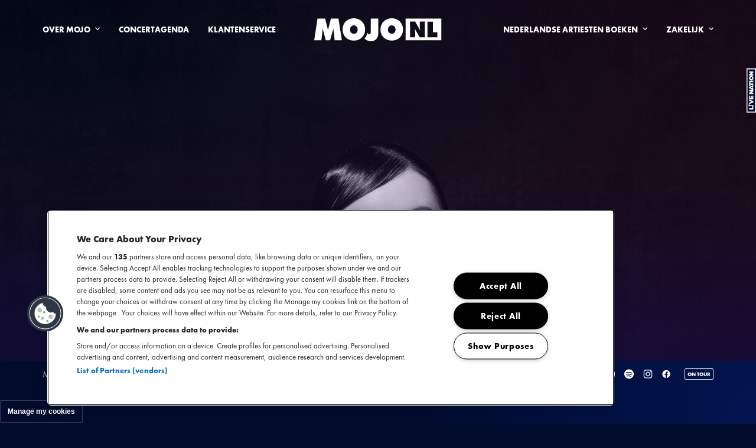

--- FILE ---
content_type: text/html; charset=utf-8
request_url: https://www.mojo.nl/nederlandse-artiesten-boeken/maan-boeken
body_size: 13262
content:


<!DOCTYPE html>

<html lang="nl" dir="ltr" class="o-html t-mojo-nl ">
<head>
    
<title>Boekingen Maan | MOJO</title>
<meta charset="UTF-8">
<meta http-equiv="X-UA-Compatible" content="IE=edge" />
<meta name="description" content="Maan boeken op jouw event? MOJO treedt op als agent voor Maan. Neem contact op als je interesse hebt in een optreden van Maan op jouw festival of evenement.">
<meta name="viewport" content="width=device-width, initial-scale=1.0, maximum-scale=5.0">
<meta name="lang" content="nl-NL" />
<meta name="robots" content="index,follow">

<link rel="canonical" href="https://www.mojo.nl/nederlandse-artiesten-boeken/maan-boeken" />
	<link rel="alternate" href="https://www.mojo.nl/nederlandse-artiesten-boeken/maan-boeken" hreflang="nl-nl" />
    <link rel="alternate" href="https://www.mojo.nl/nederlandse-artiesten-boeken/maan-boeken" hreflang="x-default" />

<meta property="og:type" content="website" />
<meta property="og:title" content="Boekingen Maan" />
<meta property="og:description" content="Maan boeken op jouw event? MOJO treedt op als agent voor Maan. Neem contact op als je interesse hebt in een optreden van Maan op jouw festival of evenement." />
<meta property="og:url" content="https://www.mojo.nl/nederlandse-artiesten-boeken/maan-boeken" />

<meta property="twitter:title" content="Boekingen Maan" />
<meta property="twitter:description" content="Maan boeken op jouw event? MOJO treedt op als agent voor Maan. Neem contact op als je interesse hebt in een optreden van Maan op jouw festival of evenement." />


<meta name="application-name" content="MOJO">
<meta name="apple-mobile-web-app-title" content="MOJO">

    
<script type="application/ld+json">
    {
    "@context": "http://schema.org",
    "@type": "Organization",
    "url": "/",
    "name": "MOJO",
    "logo": "/media/u5uhaak4/mojo-logo.jpg?width=1200&amp;height=630&amp;v=1d972acf585d370"
    }
</script>
    



<link rel="stylesheet" href="/assets/css/main.css?v=R1DswBKoDy-D4PD_Fv1ihXnRX3ddYi9HZDYQYBH7W68" />
    
<script>
	(function () {

		/**
		* This file provides the main app with all API endpoints,
		* and informs it about the current environment it is running on.
		*/

		var environment = 'production';
		var endpoint = '/api/v1/';

		window.EnvironmentSettings = {};
		window.EnvironmentSettings.endpoint     = endpoint;
		window.EnvironmentSettings.environment  = environment;

	})();

</script>
    <!-- Google Tag Manager -->
<script>(function(w,d,s,l,i){w[l]=w[l]||[];w[l].push({'gtm.start':
new Date().getTime(),event:'gtm.js'});var f=d.getElementsByTagName(s)[0],
j=d.createElement(s),dl=l!='dataLayer'?'&l='+l:'';j.async=true;j.src=
'https://www.googletagmanager.com/gtm.js?id='+i+dl;f.parentNode.insertBefore(j,f);
})(window,document,'script','dataLayer','GTM-MZ6FL4');</script>
<!-- End Google Tag Manager -->

    <meta name="theme-color" content="#010b2c">
<meta name="apple-mobile-web-app-status-bar-style" content="black-translucent">
<meta name="msapplication-TileColor" content="#010b2c">
<meta name="msapplication-TileImage" content="/assets/favicons/mstile-144x144.png">
<meta name="msapplication-config" content="/assets/favicons/browserconfig.xml">
<meta name="mobile-web-app-capable" content="yes">
<meta name="apple-mobile-web-app-capable" content="yes">
<link rel="icon" type="image/x-icon" href="/assets/favicons/favicon.ico">
<link rel="icon" type="image/png" sizes="16x16" href="/assets/favicons/favicon-16x16.png">
<link rel="icon" type="image/png" sizes="32x32" href="/assets/favicons/favicon-32x32.png">
<link rel="icon" type="image/png" sizes="48x48" href="/assets/favicons/favicon-48x48.png">
<link rel="manifest" href="/assets/favicons/manifest.webmanifest">
<link rel="apple-touch-icon" sizes="57x57" href="/assets/favicons/apple-touch-icon-57x57.png">
<link rel="apple-touch-icon" sizes="60x60" href="/assets/favicons/apple-touch-icon-60x60.png">
<link rel="apple-touch-icon" sizes="72x72" href="/assets/favicons/apple-touch-icon-72x72.png">
<link rel="apple-touch-icon" sizes="76x76" href="/assets/favicons/apple-touch-icon-76x76.png">
<link rel="apple-touch-icon" sizes="114x114" href="/assets/favicons/apple-touch-icon-114x114.png">
<link rel="apple-touch-icon" sizes="120x120" href="/assets/favicons/apple-touch-icon-120x120.png">
<link rel="apple-touch-icon" sizes="144x144" href="/assets/favicons/apple-touch-icon-144x144.png">
<link rel="apple-touch-icon" sizes="152x152" href="/assets/favicons/apple-touch-icon-152x152.png">
<link rel="apple-touch-icon" sizes="167x167" href="/assets/favicons/apple-touch-icon-167x167.png">
<link rel="apple-touch-icon" sizes="180x180" href="/assets/favicons/apple-touch-icon-180x180.png">
<link rel="apple-touch-icon" sizes="1024x1024" href="/assets/favicons/apple-touch-icon-1024x1024.png">
<link rel="apple-touch-startup-image" media="(device-width: 320px) and (device-height: 568px) and (-webkit-device-pixel-ratio: 2) and (orientation: portrait)" href="/assets/favicons/apple-touch-startup-image-640x1136.png">
<link rel="apple-touch-startup-image" media="(device-width: 375px) and (device-height: 667px) and (-webkit-device-pixel-ratio: 2) and (orientation: portrait)" href="/assets/favicons/apple-touch-startup-image-750x1334.png">
<link rel="apple-touch-startup-image" media="(device-width: 414px) and (device-height: 896px) and (-webkit-device-pixel-ratio: 2) and (orientation: portrait)" href="/assets/favicons/apple-touch-startup-image-828x1792.png">
<link rel="apple-touch-startup-image" media="(device-width: 375px) and (device-height: 812px) and (-webkit-device-pixel-ratio: 3) and (orientation: portrait)" href="/assets/favicons/apple-touch-startup-image-1125x2436.png">
<link rel="apple-touch-startup-image" media="(device-width: 414px) and (device-height: 736px) and (-webkit-device-pixel-ratio: 3) and (orientation: portrait)" href="/assets/favicons/apple-touch-startup-image-1242x2208.png">
<link rel="apple-touch-startup-image" media="(device-width: 414px) and (device-height: 896px) and (-webkit-device-pixel-ratio: 3) and (orientation: portrait)" href="/assets/favicons/apple-touch-startup-image-1242x2688.png">
<link rel="apple-touch-startup-image" media="(device-width: 768px) and (device-height: 1024px) and (-webkit-device-pixel-ratio: 2) and (orientation: portrait)" href="/assets/favicons/apple-touch-startup-image-1536x2048.png">
<link rel="apple-touch-startup-image" media="(device-width: 834px) and (device-height: 1112px) and (-webkit-device-pixel-ratio: 2) and (orientation: portrait)" href="/assets/favicons/apple-touch-startup-image-1668x2224.png">
<link rel="apple-touch-startup-image" media="(device-width: 834px) and (device-height: 1194px) and (-webkit-device-pixel-ratio: 2) and (orientation: portrait)" href="/assets/favicons/apple-touch-startup-image-1668x2388.png">
<link rel="apple-touch-startup-image" media="(device-width: 1024px) and (device-height: 1366px) and (-webkit-device-pixel-ratio: 2) and (orientation: portrait)" href="/assets/favicons/apple-touch-startup-image-2048x2732.png">
<link rel="apple-touch-startup-image" media="(device-width: 810px) and (device-height: 1080px) and (-webkit-device-pixel-ratio: 2) and (orientation: portrait)" href="/assets/favicons/apple-touch-startup-image-1620x2160.png">
<link rel="apple-touch-startup-image" media="(device-width: 320px) and (device-height: 568px) and (-webkit-device-pixel-ratio: 2) and (orientation: landscape)" href="/assets/favicons/apple-touch-startup-image-1136x640.png">
<link rel="apple-touch-startup-image" media="(device-width: 375px) and (device-height: 667px) and (-webkit-device-pixel-ratio: 2) and (orientation: landscape)" href="/assets/favicons/apple-touch-startup-image-1334x750.png">
<link rel="apple-touch-startup-image" media="(device-width: 414px) and (device-height: 896px) and (-webkit-device-pixel-ratio: 2) and (orientation: landscape)" href="/assets/favicons/apple-touch-startup-image-1792x828.png">
<link rel="apple-touch-startup-image" media="(device-width: 375px) and (device-height: 812px) and (-webkit-device-pixel-ratio: 3) and (orientation: landscape)" href="/assets/favicons/apple-touch-startup-image-2436x1125.png">
<link rel="apple-touch-startup-image" media="(device-width: 414px) and (device-height: 736px) and (-webkit-device-pixel-ratio: 3) and (orientation: landscape)" href="/assets/favicons/apple-touch-startup-image-2208x1242.png">
<link rel="apple-touch-startup-image" media="(device-width: 414px) and (device-height: 896px) and (-webkit-device-pixel-ratio: 3) and (orientation: landscape)" href="/assets/favicons/apple-touch-startup-image-2688x1242.png">
<link rel="apple-touch-startup-image" media="(device-width: 768px) and (device-height: 1024px) and (-webkit-device-pixel-ratio: 2) and (orientation: landscape)" href="/assets/favicons/apple-touch-startup-image-2048x1536.png">
<link rel="apple-touch-startup-image" media="(device-width: 834px) and (device-height: 1112px) and (-webkit-device-pixel-ratio: 2) and (orientation: landscape)" href="/assets/favicons/apple-touch-startup-image-2224x1668.png">
<link rel="apple-touch-startup-image" media="(device-width: 834px) and (device-height: 1194px) and (-webkit-device-pixel-ratio: 2) and (orientation: landscape)" href="/assets/favicons/apple-touch-startup-image-2388x1668.png">
<link rel="apple-touch-startup-image" media="(device-width: 1024px) and (device-height: 1366px) and (-webkit-device-pixel-ratio: 2) and (orientation: landscape)" href="/assets/favicons/apple-touch-startup-image-2732x2048.png">
<link rel="apple-touch-startup-image" media="(device-width: 810px) and (device-height: 1080px) and (-webkit-device-pixel-ratio: 2) and (orientation: landscape)" href="/assets/favicons/apple-touch-startup-image-2160x1620.png">
<link rel="apple-touch-startup-image" media="(device-width: 390px) and (device-height: 844px) and (-webkit-device-pixel-ratio: 3) and (orientation: portrait)" href="/assets/favicons/apple-touch-startup-image-1170x2532.png">
<link rel="apple-touch-startup-image" media="(device-width: 390px) and (device-height: 844px) and (-webkit-device-pixel-ratio: 3) and (orientation: landscape)" href="/assets/favicons/apple-touch-startup-image-2532x1170.png">
<link rel="apple-touch-startup-image" media="(device-width: 428px) and (device-height: 926px) and (-webkit-device-pixel-ratio: 3) and (orientation: portrait)" href="/assets/favicons/apple-touch-startup-image-1284x2778.png">
<link rel="apple-touch-startup-image" media="(device-width: 428px) and (device-height: 926px) and (-webkit-device-pixel-ratio: 3) and (orientation: landscape)" href="/assets/favicons/apple-touch-startup-image-2778x1284.png">

    
</head>
<body>
    <!-- Google Tag Manager (noscript) -->
<noscript><iframe src="https://www.googletagmanager.com/ns.html?id=GTM-MZ6FL4"
height="0" width="0" style="display:none;visibility:hidden"></iframe></noscript>
<!-- End Google Tag Manager (noscript) -->
    <div class="c-page" js-hook-page>
        <a class="u-sr-only" href="#content" title="Overslaan naar hoofdinhoud">Overslaan naar hoofdinhoud</a>
        <a class="u-sr-only" href="#footer" title="Overslaan naar footer">Overslaan naar footer</a>
        
<header class="c-header header--has-notification-bar" js-hook-header>
    
    <div class="o-container">
        <div class="o-grid">
            <div class="o-col-12">
                <div class="header__content">
                        <button class="header__toggle-button u-hidden--lg-and-up" type="button" aria-controls="main-navigation" aria-label="Toggle hoofdnavigatie">
                            <span class="header__toggle-button-icon"></span>
                            <span class="u-sr-only">Toggle hoofdnavigatie</span>
                        </button>
                    <a class="header__logo-link" href="/nederlandse-artiesten-boeken" aria-label="MOJO homepage">
                        <span class="header__logo">
                                    <svg width="216" height="39" viewBox="0 0 216 39" fill="none" xmlns="http://www.w3.org/2000/svg"><path fill-rule="evenodd" clip-rule="evenodd" d="M48.024 19.04C48.024 7.501 56.632 0 67.108 0c10.475 0 19.097 7.472 19.097 19.04 0 11.77-8.636 18.825-19.097 18.825-10.462 0-19.084-7.056-19.084-18.825Zm12.632.187c0 4.182 2.658 7.056 6.452 7.056 3.793 0 6.452-2.86 6.452-7.056 0-3.923-2.472-7.185-6.452-7.185s-6.452 3.29-6.452 7.185ZM28.323.59l-4.972 19.27L18.48.59H5.576L0 37.29h12.128l2.199-19.744 5.26 19.744H26.9l5.518-19.744 2.213 19.744H46.76L41.084.59h-12.76Zm126.428.029v36.73h60.469V.617h-60.469Zm32.576 31.7h-8.708l-8.018-14.01h-.273a33.09 33.09 0 0 1 .574 5.345v8.622h-8.722V5.59h8.809l8.176 14.8h.273a41.839 41.839 0 0 1-.761-6.796V5.59h8.708l-.058 26.728Zm21.225 0h-16.77V5.633h9.125v18.12h7.645v8.565ZM131.27 0c-10.475 0-19.069 7.501-19.069 19.04 0 11.77 8.622 18.825 19.069 18.825s19.084-7.056 19.084-18.825C150.354 7.472 141.76 0 131.27 0Zm0 26.283c-3.793 0-6.452-2.874-6.452-7.056 0-3.894 2.472-7.185 6.452-7.185 3.981 0 6.452 3.262 6.452 7.185 0 4.196-2.658 7.056-6.452 7.056Zm-38.037.905c2.572 0 2.572-3.391 2.572-4.498V.575h12.646v25.248c0 7.76-5.073 13.177-12.33 13.177a18.91 18.91 0 0 1-10.907-4.31 22.992 22.992 0 0 0 4.93-10.06c.603 1.35 1.494 2.558 3.089 2.558Z" fill="currentColor"/></svg>
                        </span>
                    </a>

                        <div class="header__navigation">
                        
                            
<div class="c-main-navigation" id="main-navigation" js-hook-modal js-hook-main-navigation data-modal-keep-scroll-position="true"  data-modal-mobile-only="true">
    

<div class="main-navigation__item-list">
    <ul class="main-navigation__items">
            <li class="main-navigation__item">
                <a class="main-navigation__link" href="/over-mojo" js-hook-main-navigation-toggle>
                    Over Mojo
                        <svg width="8" height="6" viewBox="0 0 8 6" fill="none" xmlns="http://www.w3.org/2000/svg"><path d="m4 5.25-4-4L.933.316 4 3.383 7.067.316 8 1.25l-4 4Z" fill="currentColor"/></svg>
                </a>
					<span class="u-sr-only" id="nav-0">Subnavigatie - Over Mojo</span>
					<nav class="main-navigation__sub-items-wrapper" aria-labelledby="nav-0">
                        <ul class="main-navigation__sub-items">
                                <li class="main-navigation__sub-item">
                                    <a class="main-navigation__sub-link" href="/over-mojo/wij-zijn-mojo">
                                        Wij zijn MOJO
                                    </a>
                                </li>
                                <li class="main-navigation__sub-item">
                                    <a class="main-navigation__sub-link" href="/over-mojo/geschiedenis">
                                        Geschiedenis
                                    </a>
                                </li>
                                <li class="main-navigation__sub-item">
                                    <a class="main-navigation__sub-link" href="/over-mojo/de-mensen-van-mojo">
                                        De mensen van MOJO
                                    </a>
                                </li>
                                <li class="main-navigation__sub-item">
                                    <a class="main-navigation__sub-link" href="/over-mojo/vacatures">
                                        Vacatures
                                    </a>
                                </li>
                                <li class="main-navigation__sub-item">
                                    <a class="main-navigation__sub-link" href="/over-mojo/duurzaamheid">
                                        Duurzaamheid
                                    </a>
                                </li>
                                <li class="main-navigation__sub-item">
                                    <a class="main-navigation__sub-link" href="/over-mojo/hospitality">
                                        Hospitality
                                    </a>
                                </li>
                                <li class="main-navigation__sub-item">
                                    <a class="main-navigation__sub-link" href="/over-mojo/nieuwsbrief">
                                        Nieuwsbrief
                                    </a>
                                </li>
                                <li class="main-navigation__sub-item">
                                    <a class="main-navigation__sub-link" href="/over-mojo/nieuws">
                                        Nieuws
                                    </a>
                                </li>
                                <li class="main-navigation__sub-item">
                                    <a class="main-navigation__sub-link" href="/over-mojo/mojo-backstage">
                                        Mojo Backstage
                                    </a>
                                </li>
                                <li class="main-navigation__sub-item">
                                    <a class="main-navigation__sub-link" href="/over-mojo/stichting-no-guts-no-glory">
                                        Samenwerking stichting NGNG
                                    </a>
                                </li>
                            <li class="main-navigation__sub-item">
                                <a class="main-navigation__sub-link main-navigation__sub-link--parent-link" href="/over-mojo">
                                    Ga naar: Over Mojo
                                </a>
                            </li>
                        </ul>
                    </nav>
            </li>
            <li class="main-navigation__item">
                <a class="main-navigation__link" href="/agenda" >
                    Concertagenda
                </a>
            </li>
            <li class="main-navigation__item">
                <a class="main-navigation__link" href="/over-mojo/klantenservice" >
                    Klantenservice
                </a>
            </li>

    </ul>
</div>

    

<div class="main-navigation__item-list">
    <ul class="main-navigation__items">
            <li class="main-navigation__item">
                <a class="main-navigation__link" href="/nederlandse-artiesten-boeken" js-hook-main-navigation-toggle>
                    Nederlandse artiesten boeken
                        <svg width="8" height="6" viewBox="0 0 8 6" fill="none" xmlns="http://www.w3.org/2000/svg"><path d="m4 5.25-4-4L.933.316 4 3.383 7.067.316 8 1.25l-4 4Z" fill="currentColor"/></svg>
                </a>
					<span class="u-sr-only" id="nav-0">Subnavigatie - Nederlandse artiesten boeken</span>
					<nav class="main-navigation__sub-items-wrapper" aria-labelledby="nav-0">
                        <ul class="main-navigation__sub-items">
                                <li class="main-navigation__sub-item">
                                    <a class="main-navigation__sub-link" href="/nederlandse-artiesten-boeken">
                                        Nederlandse artiesten boeken
                                    </a>
                                </li>
                                <li class="main-navigation__sub-item">
                                    <a class="main-navigation__sub-link" href="/festivalaanbod-2026-bnlx">
                                        Festivalaanbod 2026 BNLX
                                    </a>
                                </li>
                                <li class="main-navigation__sub-item">
                                    <a class="main-navigation__sub-link" href="/mojo-private-bookings">
                                        MOJO Private Bookings
                                    </a>
                                </li>
                                <li class="main-navigation__sub-item">
                                    <a class="main-navigation__sub-link" href="/over-mojo/mojo-nl-nieuws">
                                        MOJO NL Nieuws
                                    </a>
                                </li>
                            <li class="main-navigation__sub-item">
                                <a class="main-navigation__sub-link main-navigation__sub-link--parent-link" href="/nederlandse-artiesten-boeken">
                                    Ga naar: Nederlandse artiesten boeken
                                </a>
                            </li>
                        </ul>
                    </nav>
            </li>
            <li class="main-navigation__item">
                <a class="main-navigation__link" href="/zakelijk" js-hook-main-navigation-toggle>
                    Zakelijk
                        <svg width="8" height="6" viewBox="0 0 8 6" fill="none" xmlns="http://www.w3.org/2000/svg"><path d="m4 5.25-4-4L.933.316 4 3.383 7.067.316 8 1.25l-4 4Z" fill="currentColor"/></svg>
                </a>
					<span class="u-sr-only" id="nav-1">Subnavigatie - Zakelijk</span>
					<nav class="main-navigation__sub-items-wrapper" aria-labelledby="nav-1">
                        <ul class="main-navigation__sub-items">
                                <li class="main-navigation__sub-item">
                                    <a class="main-navigation__sub-link" href="/over-mojo/partnerships">
                                        Partnerships
                                    </a>
                                </li>
                                <li class="main-navigation__sub-item">
                                    <a class="main-navigation__sub-link" href="/zakelijk/more-by-mojo">
                                        MORE by MOJO
                                    </a>
                                </li>
                                <li class="main-navigation__sub-item">
                                    <a class="main-navigation__sub-link" href="/over-mojo/hospitality">
                                        Hospitality
                                    </a>
                                </li>
                            <li class="main-navigation__sub-item">
                                <a class="main-navigation__sub-link main-navigation__sub-link--parent-link" href="/zakelijk">
                                    Ga naar: Zakelijk
                                </a>
                            </li>
                        </ul>
                    </nav>
            </li>

    </ul>
</div>

        <div class="main-navigation__social-links u-hidden--lg-and-up">
            
<div class="c-social-links">
        
<a href="https://www.instagram.com/mojo_nl/" target="_blank" class="social-links__link" aria-label="MOJO NL op Instagram">
    <svg width="16" height="15" viewBox="0 0 16 15" fill="none" xmlns="http://www.w3.org/2000/svg"><path fill-rule="evenodd" clip-rule="evenodd" d="M4.977.21C5.759.176 6.008.168 8 .168c1.992 0 2.241.008 3.023.044.781.035 1.314.16 1.781.34.489.185.932.474 1.299.847.373.366.661.809.845 1.298.181.467.305 1 .341 1.78.036.783.044 1.033.044 3.024 0 1.992-.008 2.241-.044 3.023-.035.78-.16 1.314-.341 1.78-.184.49-.473.933-.845 1.3a3.6 3.6 0 0 1-1.299.845c-.467.181-1 .305-1.78.341-.783.036-1.032.044-3.024.044s-2.241-.008-3.023-.044c-.78-.035-1.314-.16-1.78-.34a3.597 3.597 0 0 1-1.3-.846 3.595 3.595 0 0 1-.846-1.299c-.18-.467-.304-1-.34-1.78C.675 9.741.667 9.491.667 7.5c0-1.992.008-2.241.044-3.023.035-.78.16-1.314.34-1.78.185-.49.474-.933.847-1.3A3.595 3.595 0 0 1 3.196.551c.467-.18 1-.304 1.78-.34Zm5.986 1.32C10.19 1.496 9.958 1.489 8 1.489c-1.958 0-2.19.007-2.963.043-.716.032-1.104.152-1.362.252a2.277 2.277 0 0 0-.844.548c-.243.237-.43.525-.548.844-.1.258-.22.646-.252 1.362-.036.773-.043 1.005-.043 2.963 0 1.958.007 2.19.043 2.963.032.716.152 1.104.252 1.362.118.318.305.607.548.844.237.243.526.43.844.548.258.1.646.22 1.362.252.773.036 1.004.043 2.963.043s2.19-.007 2.963-.043c.716-.032 1.104-.152 1.362-.252a2.3 2.3 0 0 0 .844-.548c.243-.237.43-.526.548-.844.1-.258.22-.646.252-1.362.036-.773.043-1.005.043-2.963 0-1.958-.007-2.19-.043-2.963-.032-.716-.152-1.104-.252-1.362a2.279 2.279 0 0 0-.548-.844 2.275 2.275 0 0 0-.844-.548c-.258-.1-.646-.22-1.362-.252Zm-3.9 8.23a2.446 2.446 0 1 0 1.761-4.563 2.447 2.447 0 0 0-1.76 4.564ZM5.335 4.836a3.77 3.77 0 1 1 5.33 5.33 3.77 3.77 0 0 1-5.33-5.33Zm7.27-.543a.89.89 0 0 0-.624-1.54.891.891 0 1 0 .624 1.54Z" fill="currentColor"/></svg>
</a>
    
        
<a href="https://www.facebook.com/mojonlconcerts" target="_blank" class="social-links__link" aria-label="MOJO NL op Facebook">
    <svg width="14" height="15" viewBox="0 0 14 15" fill="none" xmlns="http://www.w3.org/2000/svg"><path fill-rule="evenodd" clip-rule="evenodd" d="M.333 7.537c0 3.315 2.408 6.07 5.556 6.63V9.352H4.222V7.5H5.89V6.018c0-1.666 1.074-2.592 2.593-2.592.48 0 1 .074 1.48.148v1.704h-.85c-.816 0-1 .407-1 .926V7.5H9.89l-.296 1.852H8.11v4.815c3.148-.56 5.556-3.315 5.556-6.63 0-3.687-3-6.704-6.667-6.704S.333 3.85.333 7.537Z" fill="currentColor"/></svg>
</a>
    
</div>

        </div>
</div>

                        </div>
                </div>
            </div>
        </div>
    </div>
</header>


        <main role="main" id="content">
            
            
<section class="c-hero
         
         hero--has-media
         
         ">
    <div class="hero__content u-text--centered ">
        <div class="o-container">
            <div class="o-grid">
                <div class="o-col-12 o-col-8--lg u-pre-2--lg">

                    

                    <h1 class="hero__title hero__title--small ">Maan</h1>

                    
                            <div class="hero__text u-text--small ">
                                Maan boeken voor jouw event? Maan boek je exclusief bij MOJO.
                            </div>
                            <div class="hero__text u-text--small ">
                                Maan is beschikbaar voor optredens in poppodia, besloten evenementen &#xE9;n festivals. 
                            </div>

                    

                </div>
            </div>
        </div>
    </div>

        <div class="hero__media">
                
<div class="c-hero-video" js-hook-hero-video js-hook-inview data-inview-trigger="event::inview" data-url="https://player.vimeo.com/video/1115777296?autoplay=0&amp;autopause=0&amp;loop=1&amp;background=1&amp;dnt=1)">
        
<figure class="c-image hero-video__image " style="--image-skeleton-color: rgba(1, 1, 1, 255);">
	
    <div class="image__holder">
        
			<picture>
					<source data-srcset="/media/drii0dqs/maan_banner.jpg?rxy=0.512,0.45918367346938777&amp;width=480&amp;height=640&amp;quality=80&amp;v=1da9b05983e9170 1x" media=" (max-width: 479px)" type="image/jpeg" />
					<source data-srcset="/media/drii0dqs/maan_banner.jpg?rxy=0.512,0.45918367346938777&amp;width=768&amp;height=1024&amp;quality=80&amp;v=1da9b05983e9170 1x" media="(min-width: 480px)  and  (max-width: 767px)" type="image/jpeg" />
					<source data-srcset="/media/drii0dqs/maan_banner.jpg?rxy=0.512,0.45918367346938777&amp;width=1024&amp;height=1365&amp;quality=80&amp;v=1da9b05983e9170 1x" media="(min-width: 768px)  and  (max-width: 1023px)" type="image/jpeg" />
					<source data-srcset="/media/drii0dqs/maan_banner.jpg?rxy=0.512,0.45918367346938777&amp;width=1240&amp;height=930&amp;quality=80&amp;v=1da9b05983e9170 1x" media="(min-width: 1024px)  and  (max-width: 1239px)" type="image/jpeg" />
					<source data-srcset="/media/drii0dqs/maan_banner.jpg?rxy=0.512,0.45918367346938777&amp;width=1600&amp;height=1200&amp;quality=80&amp;v=1da9b05983e9170 1x" media="(min-width: 1240px)  and  (max-width: 1599px)" type="image/jpeg" />
					<source data-srcset="/media/drii0dqs/maan_banner.jpg?rxy=0.512,0.45918367346938777&amp;width=1920&amp;height=1080&amp;quality=80&amp;v=1da9b05983e9170 1x" media="(min-width: 1600px)  and  (max-width: 1919px)" type="image/jpeg" />
					<source data-srcset="/media/drii0dqs/maan_banner.jpg?rxy=0.512,0.45918367346938777&amp;width=2560&amp;height=1440&amp;quality=80&amp;v=1da9b05983e9170 1x" media="(min-width: 1920px)  and  (max-width: 2559px)" type="image/jpeg" />
					<source data-srcset="/media/drii0dqs/maan_banner.jpg?rxy=0.512,0.45918367346938777&amp;width=3410&amp;height=1918&amp;quality=80&amp;v=1da9b05983e9170 1x" media="(min-width: 2560px)" type="image/jpeg" />
                <img class="image__default" alt="Maan Banner" src="data:image/svg&#x2B;xml,%3Csvg xmlns=&#x27;http://www.w3.org/2000/svg&#x27; viewBox=&#x27;0 0 480 640&#x27;/%3E" />
            </picture>
	</div>
	
</figure>

    <div class="hero-video__wrapper">
        <div class="hero-video__container">
            <iframe src="" frameborder="0" allow="autoplay; fullscreen; picture-in-picture" allowfullscreen height="100%" width="100%" loading="lazy"></iframe>
        </div>
    </div>
</div>


        </div>
</section>



            

<div class="c-cta-bar" js-hook-sticky>
    <div class="o-container cta-bar__content">
        <div class="cta-bar__left">
                <div class="cta-bar__title u-text--small">
                    <span class="cta-bar__title--light">
                        Maan
                        <span class="u-visible--md-and-up">in <a href="/nederlandse-artiesten-boeken"> Nederlandse artiesten</a> | Deze artiest is </span>
                    </span>

                        <a href="#boeken">nu te boeken</a>
                </div>
        </div>

        <div class="cta-bar__right">

                
<div class="c-social-links u-visible--sm-and-up">
        
<a href="https://www.youtube.com/channel/UCd7AGMsaKPMs1M9bxP5Q6oA?feature=gws_kp_artist&amp;feature=gws_kp_artist" target="_blank" class="social-links__link" aria-label="https://www.youtube.com/channel/UCd7AGMsaKPMs1M9bxP5Q6oA?feature=gws_kp_artist&amp;feature=gws_kp_artist">
    <svg width="16" height="11" viewBox="0 0 16 11" fill="none" xmlns="http://www.w3.org/2000/svg"><path d="M15.666 1.838a1.857 1.857 0 0 0-.51-.847 2.034 2.034 0 0 0-.892-.494c-1.252-.33-6.268-.33-6.268-.33a51.083 51.083 0 0 0-6.26.313 2.107 2.107 0 0 0-.892.507c-.247.237-.426.53-.519.85A19.393 19.393 0 0 0 0 5.5c-.008 1.227.1 2.453.325 3.663.091.319.27.61.517.846.247.235.555.405.894.495 1.268.33 6.26.33 6.26.33a51.467 51.467 0 0 0 6.268-.314c.334-.086.641-.257.892-.495.246-.235.422-.528.51-.846A18.93 18.93 0 0 0 16 5.515a17.72 17.72 0 0 0-.334-3.678v.001ZM6.401 7.783V3.218l4.174 2.283L6.4 7.783Z" fill="currentColor"/></svg>
</a>
    
        
<a href="https://open.spotify.com/artist/5vmwWgrlwCfHm1P0vdDFbU?autoplay=true" target="_blank" class="social-links__link" aria-label="https://open.spotify.com/artist/5vmwWgrlwCfHm1P0vdDFbU?autoplay=true">
    <svg width="16" height="17" viewBox="0 0 16 17" fill="none" xmlns="http://www.w3.org/2000/svg"><path d="M7.997.5C3.587.5 0 4.088 0 8.497 0 12.911 3.587 16.5 7.997 16.5 12.41 16.5 16 12.91 16 8.497 16 4.088 12.41.5 7.997.5ZM3.939 11.436a9.697 9.697 0 0 1 2.825-.425 9.52 9.52 0 0 1 4.595 1.18c.083.045.158.194.193.381.033.187.02.378-.035.477a.405.405 0 0 1-.556.16 8.74 8.74 0 0 0-6.776-.689.407.407 0 0 1-.514-.268c-.072-.233.076-.753.268-.816ZM3.59 8.489a12.103 12.103 0 0 1 3.173-.423c1.93 0 3.845.467 5.54 1.35a.486.486 0 0 1 .269.485.497.497 0 0 1-.057.189c-.151.296-.328.495-.44.495a.512.512 0 0 1-.233-.057 10.887 10.887 0 0 0-5.078-1.236c-.983-.002-1.963.13-2.91.39a.5.5 0 0 1-.614-.35c-.075-.281.097-.773.35-.843ZM3.5 6.565a.587.587 0 0 1-.715-.427c-.082-.332.125-.717.426-.793a14.91 14.91 0 0 1 3.552-.433c2.3 0 4.504.517 6.55 1.538a.592.592 0 0 1 .266.793c-.095.192-.302.399-.53.399a.616.616 0 0 1-.258-.058 13.35 13.35 0 0 0-6.028-1.417 13.7 13.7 0 0 0-3.263.398Z" fill="currentColor"/></svg>
</a>
    
        
<a href="https://www.instagram.com/maan.de.st/?hl=en" target="_blank" class="social-links__link" aria-label="https://www.instagram.com/maan.de.st/?hl=en">
    <svg width="16" height="15" viewBox="0 0 16 15" fill="none" xmlns="http://www.w3.org/2000/svg"><path fill-rule="evenodd" clip-rule="evenodd" d="M4.977.21C5.759.176 6.008.168 8 .168c1.992 0 2.241.008 3.023.044.781.035 1.314.16 1.781.34.489.185.932.474 1.299.847.373.366.661.809.845 1.298.181.467.305 1 .341 1.78.036.783.044 1.033.044 3.024 0 1.992-.008 2.241-.044 3.023-.035.78-.16 1.314-.341 1.78-.184.49-.473.933-.845 1.3a3.6 3.6 0 0 1-1.299.845c-.467.181-1 .305-1.78.341-.783.036-1.032.044-3.024.044s-2.241-.008-3.023-.044c-.78-.035-1.314-.16-1.78-.34a3.597 3.597 0 0 1-1.3-.846 3.595 3.595 0 0 1-.846-1.299c-.18-.467-.304-1-.34-1.78C.675 9.741.667 9.491.667 7.5c0-1.992.008-2.241.044-3.023.035-.78.16-1.314.34-1.78.185-.49.474-.933.847-1.3A3.595 3.595 0 0 1 3.196.551c.467-.18 1-.304 1.78-.34Zm5.986 1.32C10.19 1.496 9.958 1.489 8 1.489c-1.958 0-2.19.007-2.963.043-.716.032-1.104.152-1.362.252a2.277 2.277 0 0 0-.844.548c-.243.237-.43.525-.548.844-.1.258-.22.646-.252 1.362-.036.773-.043 1.005-.043 2.963 0 1.958.007 2.19.043 2.963.032.716.152 1.104.252 1.362.118.318.305.607.548.844.237.243.526.43.844.548.258.1.646.22 1.362.252.773.036 1.004.043 2.963.043s2.19-.007 2.963-.043c.716-.032 1.104-.152 1.362-.252a2.3 2.3 0 0 0 .844-.548c.243-.237.43-.526.548-.844.1-.258.22-.646.252-1.362.036-.773.043-1.005.043-2.963 0-1.958-.007-2.19-.043-2.963-.032-.716-.152-1.104-.252-1.362a2.279 2.279 0 0 0-.548-.844 2.275 2.275 0 0 0-.844-.548c-.258-.1-.646-.22-1.362-.252Zm-3.9 8.23a2.446 2.446 0 1 0 1.761-4.563 2.447 2.447 0 0 0-1.76 4.564ZM5.335 4.836a3.77 3.77 0 1 1 5.33 5.33 3.77 3.77 0 0 1-5.33-5.33Zm7.27-.543a.89.89 0 0 0-.624-1.54.891.891 0 1 0 .624 1.54Z" fill="currentColor"/></svg>
</a>
    
        
<a href="https://www.facebook.com/maandest" target="_blank" class="social-links__link" aria-label="https://www.facebook.com/maandest">
    <svg width="14" height="15" viewBox="0 0 14 15" fill="none" xmlns="http://www.w3.org/2000/svg"><path fill-rule="evenodd" clip-rule="evenodd" d="M.333 7.537c0 3.315 2.408 6.07 5.556 6.63V9.352H4.222V7.5H5.89V6.018c0-1.666 1.074-2.592 2.593-2.592.48 0 1 .074 1.48.148v1.704h-.85c-.816 0-1 .407-1 .926V7.5H9.89l-.296 1.852H8.11v4.815c3.148-.56 5.556-3.315 5.556-6.63 0-3.687-3-6.704-6.667-6.704S.333 3.85.333 7.537Z" fill="currentColor"/></svg>
</a>
    
</div>





                

<div class="c-tag
tag--outline
"


>
    On tour
</div>

        </div>
    </div>
</div>

<div class="c-modal modal-size--small" id="social-share-modal" data-modal-keep-scroll-position="true" js-hook-modal>

    <div class="modal__container">

        <div class="modal__content" role="dialog">

            
    
<div class="c-social-share u-flex u-flex-column u-flex-middle u-text--dark" js-hook-social-share>

    <h5 class="social-share__title">Deel deze pagina</h5>

    <div class="social-share__list">

            <button class="social-share__list-item social-share__list-item--facebook u-text--xsmall u-text--centered" on:click.prevent="social-share::facebook">
                <span class="social-share__icon social-share__icon--facebook"><svg width="13" height="24" viewBox="0 0 13 24" fill="none" xmlns="http://www.w3.org/2000/svg"><path d="m12.012 13.5.666-4.343H8.511V6.338c0-1.188.582-2.347 2.448-2.347h1.895V.293S11.134 0 9.491 0C6.059 0 3.815 2.08 3.815 5.846v3.31H0V13.5h3.815V24h4.696V13.5h3.5Z" fill="currentColor"/></svg></span>
                Facebook
            </button>
            <button class="social-share__list-item social-share__list-item--twitter u-text--xsmall u-text--centered" on:click.prevent="social-share::twitter">
                <span class="social-share__icon social-share__icon--twitter"><svg width="24" height="20" viewBox="0 0 24 20" fill="none" xmlns="http://www.w3.org/2000/svg"><path d="M21.533 4.858c.015.213.015.426.015.64 0 6.502-4.949 13.994-13.995 13.994A13.9 13.9 0 0 1 0 17.284c.396.046.777.061 1.188.061a9.85 9.85 0 0 0 6.106-2.101 4.927 4.927 0 0 1-4.599-3.412c.305.046.61.077.93.077.441 0 .883-.061 1.294-.168A4.92 4.92 0 0 1 .975 6.914v-.061a4.954 4.954 0 0 0 2.223.624 4.915 4.915 0 0 1-2.193-4.096c0-.914.244-1.752.67-2.483a13.982 13.982 0 0 0 10.142 5.148 5.555 5.555 0 0 1-.122-1.127A4.917 4.917 0 0 1 16.615 0c1.415 0 2.695.594 3.593 1.553A9.684 9.684 0 0 0 23.33.365a4.906 4.906 0 0 1-2.162 2.711A9.86 9.86 0 0 0 24 2.315a10.574 10.574 0 0 1-2.467 2.543Z" fill="currentColor"/></svg></span>
                Twitter
            </button>
            <button class="social-share__list-item social-share__list-item--whatsapp u-text--xsmall u-text--centered" on:click.prevent="social-share::whatsapp">
                <span class="social-share__icon social-share__icon--whatsapp"><svg width="24" height="24" viewBox="0 0 24 24" fill="none" xmlns="http://www.w3.org/2000/svg"><path d="M20.405 3.487A11.804 11.804 0 0 0 11.995 0C5.438 0 .102 5.336.102 11.893c0 2.095.546 4.14 1.585 5.946L0 24l6.305-1.655a11.856 11.856 0 0 0 5.684 1.446h.006C18.546 23.791 24 18.455 24 11.898c0-3.177-1.35-6.16-3.595-8.41Zm-8.41 18.3a9.867 9.867 0 0 1-5.036-1.376l-.359-.215-3.74.98.997-3.647-.236-.375a9.852 9.852 0 0 1-1.51-5.261c0-5.448 4.435-9.884 9.889-9.884a9.797 9.797 0 0 1 6.986 2.898c1.864 1.87 3.01 4.35 3.005 6.991 0 5.454-4.548 9.89-9.996 9.89Zm5.421-7.403c-.295-.15-1.757-.868-2.03-.964-.273-.102-.472-.15-.67.15-.198.3-.766.964-.943 1.168-.171.198-.348.225-.643.075-1.746-.874-2.893-1.56-4.044-3.536-.306-.525.305-.488.873-1.623.096-.199.048-.37-.027-.52-.075-.15-.67-1.613-.916-2.207-.241-.579-.487-.498-.67-.51-.171-.01-.37-.01-.567-.01a1.1 1.1 0 0 0-.793.37c-.273.3-1.04 1.018-1.04 2.48 0 1.463 1.067 2.877 1.211 3.075.15.198 2.095 3.198 5.079 4.49 1.885.814 2.625.883 3.568.744.573-.086 1.757-.718 2.003-1.414.247-.697.247-1.291.172-1.415-.07-.133-.268-.208-.563-.353Z" fill="currentColor"/></svg></span>
                Whatsapp
            </button>
    </div>

    <div class="social-share__input-wrapper u-text--xsmall">
        <label class="u-sr-only" for="copy">
            Deel deze pagina
        </label>
        <input class="social-share__input input__input" type="text" name="copy" id="copy" readonly js-hook-copy-input>
        <button 
    type="button"
	
	
	
    aria-controls=""
    class="
        c-button--icon
        
         button--icon
        
        social-share__copy button--icon-only"
    
    
    on:click.prevent="social-share::copy" >

	<span class="button__label">
		
	</span>

		<span class="button__icon"><svg width="18" height="18" viewBox="0 0 18 18" fill="none" xmlns="http://www.w3.org/2000/svg"><g fill="currentColor"><path d="M15.4 5.6H8.2c-1.4 0-2.6 1.2-2.6 2.6v7.2c0 1.4 1.2 2.6 2.6 2.6h7.2c1.4 0 2.6-1.2 2.6-2.6V8.2c0-1.4-1.2-2.6-2.6-2.6zm.6 9.8c0 .3-.3.6-.6.6H8.2c-.3 0-.6-.3-.6-.6V8.2c0-.3.3-.6.6-.6h7.2c.3 0 .6.3.6.6v7.2z"/><path d="M3.4 10.4h-.8c-.2 0-.3-.1-.4-.2-.1-.1-.2-.2-.2-.4V2.6c0-.2.1-.3.2-.4.1-.1.2-.2.4-.2h7.2c.2 0 .3.1.4.2.1.1.2.3.2.4v.8c0 .6.4 1 1 1s1-.4 1-1v-.8c0-.7-.3-1.4-.8-1.8-.5-.5-1.1-.8-1.8-.8H2.6C1.9 0 1.2.3.8.8.3 1.2 0 1.9 0 2.6v7.2c0 .7.3 1.3.8 1.8s1.2.8 1.8.8h.8c.6 0 1-.4 1-1s-.4-1-1-1z"/></g></svg></span>

</button>

    </div>

</div>



                <button type="button" class="modal__button-close" js-hook-button-modal-close aria-label="Sluiten">
                    <svg width="10" height="10" viewBox="0 0 10 10" fill="none" xmlns="http://www.w3.org/2000/svg"><path d="m1.267 9.667-.934-.934L4.067 5 .333 1.267l.934-.934L5 4.067 8.733.333l.934.934L5.933 5l3.734 3.733-.934.934L5 5.934 1.267 9.667Z" fill="currentColor"/></svg>
                </button>
        </div>
    </div>

    <div class="modal__background" js-hook-button-modal-close></div>
</div>





	<h2 class="u-sr-only" id="section-Sectie-artiestenintroductie">Sectie artiestenintroductie</h2>
<section class="c-section " 
		 aria-labelledby="section-Sectie-artiestenintroductie">
    <div class="o-container">
      <div class="o-grid">
        <div class="o-col-12 o-col-8--md u-pre-2--md">
          
    
<div class="c-intro-block u-text--centered" js-hook-inview data-inview-threshold="0.45">
    <div class="intro-block__text u-text--large s-rich-text">
        <p>Maan heeft in de jaren nadat ze The Voice of Holland won een carrière opgebouwd die bol staat van de gouden en platina successen. Ze heeft bijzonder succesvolle jaren achter de rug met vele hoogtepunten als Noorderslag, Pinkpop, en meerdere uitverkochte tours. Daarbij scoorde ze vele hits, zowel solo als met andere artiesten, zoals Ronnie Flex, Sevn Alias, Typhoon, Thomas Acda en Paul de Munnik. En uiteraard de nummer 1 hit met Snelle, Blijven Slapen. De veelzijdigheid in haar stem en muzikaliteit zorgt ervoor dat ze zich moeiteloos kan bewegen in verschillende genres zonder zichzelf te verliezen.&nbsp;</p>
    </div>

    <div class="intro-block__actions">
            <a 
    type=""
	 href="#boeken"
	 target=""
	 rel=""
    aria-controls=""
    class="
        c-button--primary
        
        
        
        intro-block__button "
    
    
    >

	<span class="button__label">
		Maan nu boeken
	</span>


</a>


            
<a href="https://lne.app.box.com/s/8veae7enprh07rtq0tpcspd9m640bndb" target="_blank" class="intro-block__link " aria-label="Download presskit">
Download presskit    
</a>

    </div>
</div>


        </div>
      </div>
    </div>
</section>








<section class="c-section " 
		 aria-labelledby="">
    <div class="o-container">
      <div class="o-grid">
        <div class="o-col-12">
          
    <div class="c-look-and-listen look-and-listen--2-col">

        <h2 class="section__title">Kijk &amp; ontdek</h2>

        <div class="look-and-listen__content">
            
                <div class="look-and-listen__video">
					<h3 class="u-sr-only">Bekijk deze artiest of evenement  op video</h3>
                    <div class="video__wrapper" js-hook-inview data-inview-threshold="0.45">
                        
<div class="c-video"
	    itemprop="video" itemscope itemtype="http://schema.org/VideoObject"
	    id="video-1Uz1xEg2XyU"
	    data-video-platform="youtube"
	    data-video-id="1Uz1xEg2XyU"
	    data-video-time=""
	    data-video-autopause=""
	    data-video-muted=""
	    data-video-autoplay=""
	    data-video-playsinline="true"
	    data-video-controls="true"
	    data-video-loop="true"
	    data-video-sources=""
	    data-video-closedcaptions=""
        js-hook-inview=""
        data-inview-persistent="true"
        data-inview-trigger="video[video-1Uz1xEg2XyU]::inview"
        role="application"
	    js-hook-video>



	<div class="video__player" js-hook-video-player></div>

	<div class="video__loader"></div>

		<button class="video__button video__button--play" js-hook-video-play>
			<span class="video__button-icon"></span>
			<span class="u-sr-only">Play</span>
		</button>
		<button class="video__button video__button--pause" js-hook-video-pause>
			<span class="video__button-icon">&#10073;&#10073;</span>
			<span class="u-sr-only">Pause</span>
		</button>
		<button class="video__button video__button--replay" js-hook-video-replay>
			<span class="video__button-icon">&#8635;</span>
			<span class="u-sr-only">Replay</span>
		</button>
	


    <div class="video__invalid-cookie u-text--centered">
        <p>
            You are seeing this because you have not accepted our advertising cookies.<br><br>
            If you want to see our videos, please change your cookie preferences.
        </p>
    </div>
</div>


                    </div>
                </div>

				
<div class="c-spotify look-and-listen__spotify" js-hook-inview data-inview-threshold="0.45" js-hook-spotify data-url="https://open.spotify.com/embed/album/3OvOekPYYw1vNvyAQKSo4l">
	<h3 class="u-sr-only">Luister naar deze artiest of evenement op Spotify</h3>
	<iframe style="border-radius:0"
            src=""
            width="100%" height="352"
            frameBorder="0" allowfullscreen=""
            allow="autoplay; clipboard-write; encrypted-media; fullscreen; picture-in-picture"
            loading="lazy"
            title="Kijk &amp; ontdek spotify playlist"
            js-hook-spotify-iframe>
    </iframe>

    <div class="spotify__invalid-cookie u-text--centered">
        <p>
            You are seeing this because you have not accepted our advertising cookies.<br><br>
            If you want to see our spotify playlists, please change your cookie preferences.
        </p>
    </div>
</div>


        </div>
    </div>

        </div>
      </div>
    </div>
</section>




<section class="c-section " 
		 aria-labelledby="">
    <div class="o-container">
      <div class="o-grid">
        <div class="o-col-12 o-col-10--md u-pre-1--md">
          
<div class="c-agenda-block">

    <h2 class="section__title">On Tour</h2>

    <ul class="agenda-block__items">
               
<li class="c-agenda-item " js-hook-inview data-inview-threshold="0.45">
        <a href="/festivals/dauwpop" target="" class="agenda-item__link">
        <div class="agenda-item__content">
            <div class="agenda-item__date">
                        <span class="agenda-item__date-day agenda-item__date-day--range">29-30</span>
                        <span class="agenda-item__date-month">mei</span>
            </div>

            <div class="agenda-item__text">
                <h3 class="agenda-item__title u-h5">
                    Dauwpop

                    
                </h3>

                <div class="agenda-item__subtitle u-text--small">
                    Dauwpop &#x2014; Hellendoorn
                </div>

            </div>

            <div class="agenda-item__actions">
                    <div class="agenda-item__label--link">
                        Meer info op de eventpagina
                    </div>
            </div>
        </div>
        </a>
</li>

               
<li class="c-agenda-item " js-hook-inview data-inview-threshold="0.45">
        <a href="https://www.dauwpop.nl" target="_blank" class="agenda-item__link">
        <div class="agenda-item__content">
            <div class="agenda-item__date">
                    <span class="agenda-item__date-day">30</span>
                    <span class="agenda-item__date-month">mei</span>
            </div>

            <div class="agenda-item__text">
                <h3 class="agenda-item__title u-h5">
                    Maan

                    <svg width="9" height="9" viewBox="0 0 9 9" xmlns="http://www.w3.org/2000/svg"><path d="m1.267 9-.933-.933 6.4-6.4H1V.333h8v8H7.667V2.6L1.267 9Z" fill="currentColor"/></svg>
                </h3>

                <div class="agenda-item__subtitle u-text--small">
                    Dauwpop &#x2014; Hellendoorn
                </div>

            </div>

            <div class="agenda-item__actions">
                    <div class="agenda-item__label--link">
                        Meer info op website van de locatie
                    </div>
            </div>
        </div>
        </a>
</li>

    </ul>

</div>

        </div>
      </div>
    </div>
</section>





<section class="c-section "
		 id="boeken" 
		 aria-labelledby="">
    <div class="o-container">
      <div class="o-grid">
        <div class="o-col-12 o-col-10--md u-pre-1--md">
          
    
<div class="c-cta-block u-text--centered u-flex u-flex-column u-flex-middle " js-hook-inview data-inview-threshold="0.45">
        
<figure class="c-image cta-block__image " js-hook-objectfit="">
	
    <div class="image__holder">
        <a class="cta-block__link-no-underline" href="/over-mojo/de-mensen-van-mojo/boekingen/boekers/pim-van-dinther"></a>
			<picture>
					<source data-srcset="/media/zmbniyqh/pim-van-dinther.jpg?width=64&amp;height=64&amp;quality=80&amp;v=1d969820ea1f3e0 1x" media="" type="image/jpeg" />
                <img class="image__default" alt="Pim Van Dinther" src="data:image/svg&#x2B;xml,%3Csvg xmlns=&#x27;http://www.w3.org/2000/svg&#x27; viewBox=&#x27;0 0 64 64&#x27;/%3E" />
            </picture>
	</div>
	
</figure>


        <a href="/over-mojo/de-mensen-van-mojo/boekingen/boekers/pim-van-dinther">Pim van Dinther</a>
    
    <h2 class="">Maan EXCLUSIEF BOEKEN</h2>
    <p class="cta-block__body-text u-text--small">Maan boeken voor jouw event? Maan boek je exclusief bij MOJO. Maan is beschikbaar voor optredens in poppodia, besloten evenementen &#xE9;n festivals. </p>

        <a type="" href="/cdn-cgi/l/email-protection#e8b8c69e8986c6ac81869c808d9aa885878287c68684d79b9d8a828d8b9cd5a989869e9a89898fcddad8a5898986" target="_blank" rel="noopener noreferrer" aria-controls="" class="
        c-button--primary
        
        
        
        ">

	<span class="button__label">
		Boeken
	</span>


</a>

</div>


        </div>
      </div>
    </div>
</section>



            
        </main>
        

<h2 class="u-sr-only" id="footer-title">Footer</h2>
<footer class="c-footer" id="footer" aria-labelledby="footer">
    <div class="o-container">
        <div class="o-grid u-flex-around footer__container">
            <div class="o-col-12">
                
<div class="c-logos-block">
    <div class="u-flex u-flex-around u-flex-wrap">
            <div class="logos-block__logo">
                    <a class="logos-block__link" href="https://livenation.nl/" target="blank">
                        <div class="logo__image">
                            
<figure class="c-image  " style="--image-skeleton-color: rgba(255, 255, 255, 255);">
	
    <div class="image__holder">
        
		    <img class="image__default" alt="Live Nation" src="data:image/svg&#x2B;xml,%3Csvg xmlns=&#x27;http://www.w3.org/2000/svg&#x27; viewBox=&#x27;0 0 6907 759&#x27;/%3E" data-src="/media/on3diq40/ln_logo_primary_white.png?width=0&amp;height=0&amp;quality=80&amp;v=1db9fee130ddcb0" data-srcset="" />
	</div>
	
</figure>

                        </div>
                        <span class="u-sr-only">Live Nation</span>
                    </a>
            </div>
            <div class="logos-block__logo">
                    <a class="logos-block__link" href="https://www.ticketmaster.nl/" target="blank">
                        <div class="logo__image">
                            
<figure class="c-image  ">
	
    <div class="image__holder">
        
		    <img class="image__default" alt="Ticketmaster Logo White RGB" src="data:image/svg&#x2B;xml,%3Csvg xmlns=&#x27;http://www.w3.org/2000/svg&#x27; viewBox=&#x27;0 0 1465 197&#x27;/%3E" data-src="/media/hekltyxr/ticketmaster-logo-white-rgb.png?width=0&amp;height=0&amp;quality=80&amp;v=1d96ecc0df1bb70" data-srcset="" />
	</div>
	
</figure>

                        </div>
                        <span class="u-sr-only">Ticketmaster Logo White RGB</span>
                    </a>
            </div>
            <div class="logos-block__logo">
                    <a class="logos-block__link" href="https://www.rabobank.nl/particulieren" target="blank">
                        <div class="logo__image">
                            
<figure class="c-image  " style="--image-skeleton-color: rgba(0, 0, 0, 0);">
	
    <div class="image__holder">
        
		    <img class="image__default" alt="Rabobank" src="data:image/svg&#x2B;xml,%3Csvg xmlns=&#x27;http://www.w3.org/2000/svg&#x27; viewBox=&#x27;0 0 1556 283&#x27;/%3E" data-src="/media/cx3a1k3t/rabobank.png?width=0&amp;height=0&amp;quality=80&amp;v=1db9ff02e2b03e0" data-srcset="" />
	</div>
	
</figure>

                        </div>
                        <span class="u-sr-only">Rabobank</span>
                    </a>
            </div>
            <div class="logos-block__logo">
                    <a class="logos-block__link" href="https://www.heineken.nl" target="blank">
                        <div class="logo__image">
                            
<figure class="c-image  " style="--image-skeleton-color: rgba(0, 0, 0, 0);">
	
    <div class="image__holder">
        
		    <img class="image__default" alt="Heineken logo" src="data:image/svg&#x2B;xml,%3Csvg xmlns=&#x27;http://www.w3.org/2000/svg&#x27; viewBox=&#x27;0 0 2630 1367&#x27;/%3E" data-src="/media/hqclfj04/heineken-logo.png?width=0&amp;height=0&amp;quality=80&amp;v=1db9fed439a1ac0" data-srcset="" />
	</div>
	
</figure>

                        </div>
                        <span class="u-sr-only">Heineken logo</span>
                    </a>
            </div>
            <div class="logos-block__logo">
                    <a class="logos-block__link" href="https://weetwaarjekoopt.nl/" target="blank">
                        <div class="logo__image">
                            
<figure class="c-image  ">
	
    <div class="image__holder">
        
		    <img class="image__default" alt="WWJK" src="data:image/svg&#x2B;xml,%3Csvg xmlns=&#x27;http://www.w3.org/2000/svg&#x27; viewBox=&#x27;0 0 350 351&#x27;/%3E" data-src="/media/euqpegge/wwjk.png?width=0&amp;height=0&amp;quality=80&amp;v=1d96eccde9809f0" data-srcset="" />
	</div>
	
</figure>

                        </div>
                        <span class="u-sr-only">WWJK</span>
                    </a>
            </div>
            <div class="logos-block__logo">
                    <a class="logos-block__link" href="https://ilovemyears.nl/" target="blank">
                        <div class="logo__image">
                            
<figure class="c-image  " style="--image-skeleton-color: rgba(255, 255, 255, 255);">
	
    <div class="image__holder">
        
		    <img class="image__default" alt="I Love My Ears logo" src="data:image/svg&#x2B;xml,%3Csvg xmlns=&#x27;http://www.w3.org/2000/svg&#x27; viewBox=&#x27;0 0 500 353&#x27;/%3E" data-src="/media/dlwfk0jv/ilme.png?width=0&amp;height=0&amp;quality=80&amp;v=1d971f8b25eddd0" data-srcset="" />
	</div>
	
</figure>

                        </div>
                        <span class="u-sr-only">I Love My Ears logo</span>
                    </a>
            </div>
    </div>
</div>

            </div>

                <div class="footer__social-container o-col-8">
                    <span class="footer__divider">|</span>
                        <div class="footer__social-links">
                            <p class="footer__follow">Volg MOJO NL</p>
                            
<div class="c-social-links">
        
<a href="https://www.instagram.com/mojo_nl/" target="_blank" class="social-links__link" aria-label="MOJO NL op Instagram">
    <svg width="16" height="15" viewBox="0 0 16 15" fill="none" xmlns="http://www.w3.org/2000/svg"><path fill-rule="evenodd" clip-rule="evenodd" d="M4.977.21C5.759.176 6.008.168 8 .168c1.992 0 2.241.008 3.023.044.781.035 1.314.16 1.781.34.489.185.932.474 1.299.847.373.366.661.809.845 1.298.181.467.305 1 .341 1.78.036.783.044 1.033.044 3.024 0 1.992-.008 2.241-.044 3.023-.035.78-.16 1.314-.341 1.78-.184.49-.473.933-.845 1.3a3.6 3.6 0 0 1-1.299.845c-.467.181-1 .305-1.78.341-.783.036-1.032.044-3.024.044s-2.241-.008-3.023-.044c-.78-.035-1.314-.16-1.78-.34a3.597 3.597 0 0 1-1.3-.846 3.595 3.595 0 0 1-.846-1.299c-.18-.467-.304-1-.34-1.78C.675 9.741.667 9.491.667 7.5c0-1.992.008-2.241.044-3.023.035-.78.16-1.314.34-1.78.185-.49.474-.933.847-1.3A3.595 3.595 0 0 1 3.196.551c.467-.18 1-.304 1.78-.34Zm5.986 1.32C10.19 1.496 9.958 1.489 8 1.489c-1.958 0-2.19.007-2.963.043-.716.032-1.104.152-1.362.252a2.277 2.277 0 0 0-.844.548c-.243.237-.43.525-.548.844-.1.258-.22.646-.252 1.362-.036.773-.043 1.005-.043 2.963 0 1.958.007 2.19.043 2.963.032.716.152 1.104.252 1.362.118.318.305.607.548.844.237.243.526.43.844.548.258.1.646.22 1.362.252.773.036 1.004.043 2.963.043s2.19-.007 2.963-.043c.716-.032 1.104-.152 1.362-.252a2.3 2.3 0 0 0 .844-.548c.243-.237.43-.526.548-.844.1-.258.22-.646.252-1.362.036-.773.043-1.005.043-2.963 0-1.958-.007-2.19-.043-2.963-.032-.716-.152-1.104-.252-1.362a2.279 2.279 0 0 0-.548-.844 2.275 2.275 0 0 0-.844-.548c-.258-.1-.646-.22-1.362-.252Zm-3.9 8.23a2.446 2.446 0 1 0 1.761-4.563 2.447 2.447 0 0 0-1.76 4.564ZM5.335 4.836a3.77 3.77 0 1 1 5.33 5.33 3.77 3.77 0 0 1-5.33-5.33Zm7.27-.543a.89.89 0 0 0-.624-1.54.891.891 0 1 0 .624 1.54Z" fill="currentColor"/></svg>
</a>
    
        
<a href="https://www.facebook.com/mojonlconcerts" target="_blank" class="social-links__link" aria-label="MOJO NL op Facebook">
    <svg width="14" height="15" viewBox="0 0 14 15" fill="none" xmlns="http://www.w3.org/2000/svg"><path fill-rule="evenodd" clip-rule="evenodd" d="M.333 7.537c0 3.315 2.408 6.07 5.556 6.63V9.352H4.222V7.5H5.89V6.018c0-1.666 1.074-2.592 2.593-2.592.48 0 1 .074 1.48.148v1.704h-.85c-.816 0-1 .407-1 .926V7.5H9.89l-.296 1.852H8.11v4.815c3.148-.56 5.556-3.315 5.556-6.63 0-3.687-3-6.704-6.667-6.704S.333 3.85.333 7.537Z" fill="currentColor"/></svg>
</a>
    
</div>

                        </div>
                        <span class="footer__divider">|</span>
                        <div class="footer__newsletter-link">
                            <svg width="14" height="14" viewBox="0 0 14 14" fill="none" xmlns="http://www.w3.org/2000/svg"><path d="m7 .167 6.033 3.6c.2.122.356.289.467.5.111.21.167.433.167.666v7.234c0 .366-.13.68-.392.942-.261.26-.575.391-.942.391H1.667c-.367 0-.68-.13-.942-.391a1.284 1.284 0 0 1-.392-.942V4.933c0-.233.056-.455.167-.666.111-.211.267-.378.467-.5L7 .167Zm0 7.766 5.2-3.1-5.2-3.1-5.2 3.1 5.2 3.1ZM7 9.5 1.667 6.3v5.867h10.666V6.3L7 9.5Z" fill="currentColor"/></svg>
<a href="/over-mojo/nieuwsbrief" aria-label="Meld je aan voor de nieuwsbrief van MOJO">
Meld je aan voor de nieuwsbrief van MOJO    
</a>

                        </div>
                        <span class="footer__divider">|</span>
                </div>

            <div class="o-col-12">
                <div class="footer__links-container o-container">
                    <div class="o-grid u-text--xsmall">
                            
<a href="/voorwaarden" target="" class="footer__link" aria-label="Voorwaarden">
Voorwaarden    
</a>

                            
<a href="/huisregels" class="footer__link" aria-label="Huisregels">
Huisregels    
</a>

                            
<a href="/privacy-statement" class="footer__link" aria-label="Privacy">
Privacy    
</a>

                            
<a href="/cookies" class="footer__link" aria-label="Cookiebeleid">
Cookiebeleid    
</a>

                            
<a href="/bezoekersbeleid" class="footer__link" aria-label="Bezoekersbeleid">
Bezoekersbeleid    
</a>

                            
<a href="https://info.livenationinternational.com/accessibility-statement" target="_blank" class="footer__link" aria-label="Accessibility Statement">
Accessibility Statement    
</a>

                            
<a href="/english" class="footer__link" aria-label="English">
English    
</a>

                        <p class="footer__copyright">&#xA9; MOJO</p>
                    </div>

                </div>
            </div>
        </div>
        <div class="footer__brand-logo">
            <div class="footer__logo-container">
                <div class="footer__logo-background"></div>
                <div class="footer__logo">
                    <span role="img" aria-label="MOJO logo">
                                <svg width="216" height="39" viewBox="0 0 216 39" fill="none" xmlns="http://www.w3.org/2000/svg"><path fill-rule="evenodd" clip-rule="evenodd" d="M48.024 19.04C48.024 7.501 56.632 0 67.108 0c10.475 0 19.097 7.472 19.097 19.04 0 11.77-8.636 18.825-19.097 18.825-10.462 0-19.084-7.056-19.084-18.825Zm12.632.187c0 4.182 2.658 7.056 6.452 7.056 3.793 0 6.452-2.86 6.452-7.056 0-3.923-2.472-7.185-6.452-7.185s-6.452 3.29-6.452 7.185ZM28.323.59l-4.972 19.27L18.48.59H5.576L0 37.29h12.128l2.199-19.744 5.26 19.744H26.9l5.518-19.744 2.213 19.744H46.76L41.084.59h-12.76Zm126.428.029v36.73h60.469V.617h-60.469Zm32.576 31.7h-8.708l-8.018-14.01h-.273a33.09 33.09 0 0 1 .574 5.345v8.622h-8.722V5.59h8.809l8.176 14.8h.273a41.839 41.839 0 0 1-.761-6.796V5.59h8.708l-.058 26.728Zm21.225 0h-16.77V5.633h9.125v18.12h7.645v8.565ZM131.27 0c-10.475 0-19.069 7.501-19.069 19.04 0 11.77 8.622 18.825 19.069 18.825s19.084-7.056 19.084-18.825C150.354 7.472 141.76 0 131.27 0Zm0 26.283c-3.793 0-6.452-2.874-6.452-7.056 0-3.894 2.472-7.185 6.452-7.185 3.981 0 6.452 3.262 6.452 7.185 0 4.196-2.658 7.056-6.452 7.056Zm-38.037.905c2.572 0 2.572-3.391 2.572-4.498V.575h12.646v25.248c0 7.76-5.073 13.177-12.33 13.177a18.91 18.91 0 0 1-10.907-4.31 22.992 22.992 0 0 0 4.93-10.06c.603 1.35 1.494 2.558 3.089 2.558Z" fill="currentColor"/></svg>
                    </span>
                </div>
            </div>
        </div>
    </div>
</footer>

        
<a class="c-fixed-button fixed-button--livenation" href="https://www.livenation.nl/" target="_blank">
    <svg xmlns="http://www.w3.org/2000/svg" viewBox="0 0 145 31" width="145" height="31"><g fill="currentColor"><path d="M21.3 18.4h-6.5V8.5h-4.6v13.8h11.1zm11.8 4h4.4l5.6-13.9H38l-2.7 7.8-2.6-7.8h-5.2zm22-3.8h-7.3v-1.5h6.7v-3.4h-6.7v-1.4H55V8.5H43.3v13.8h11.8zm10-2.6 5.1 6.4H79l.7-1.9h4.8l.7 1.9h5l-5.8-14h-4.6l-5.6 13.4V8.5h-4.6v6.1l-4.9-6.1h-4.3v13.8H65V16zm17-2.1 1.3 3.4h-2.5l1.2-3.4zm8.9 8.4h4.6v-9.9h4V8.5H86.9v3.9H91zm9.3-13.8h4.6v13.8h-4.6zm13 14.1c4.2 0 7.5-3.2 7.5-7.2s-3.2-7.2-7.5-7.2c-4.2 0-7.5 3.2-7.5 7.2 0 4.1 3.2 7.2 7.5 7.2zm-2.9-7.2c0-1.6 1.1-3.1 2.8-3.1 1.8 0 2.9 1.5 2.9 3.1s-1.1 3.1-2.8 3.1c-1.7.1-2.9-1.4-2.9-3.1zm15.4.6 5.1 6.3h4.1V8.5h-4.5v6.1l-4.9-6.1h-4.3v13.8h4.5z"/><path d="M0 0v31h145V0H0zm142 27.9H3V3.1h139v24.8z"/><path d="m18.1 7.2.1.1.8.7 1.3 1.1.4.4v.5l.7.6v.1l.1 4.1s0 .1.1.1l.2.1.5 4.5 1 3-1.5.7s-.1 0-.1.1l-.1.2v.1h2.3l-.2.6-.1.2s-.1.3.1.3c.1 0 .5.1.7 0 .2 0 .6 0 .7-.1.1-.1.1-.3-.2-2.2l-.2-7 .6-4.4.1-.5s.6-.5.7-.5c.1-.1 0-.1 0-.1v-.7l.5-.5.2-.2L28.5 7l.3-.3.1-.1c.1-.1.1-.3.1-.3s.1-.3.2-.4v-.2s-.3-.5-.4-.6c-.1-.1-.2 0-.2 0s-.3.2-.5.3c-.2.1-.1.2-.1.3 0 .1-.1.5-.1.5 0 .1-.1.2-.1.2l-2.6 2.1-.3.1-.8.4v-.6c.1 0 .1.1.2.1h.2v-.4s.1.1.2.1.2 0 .2-.1L25 8s-.1 0-.1-.1l-.1-.1c.1 0 .2-.1.2-.1s-.1 0-.1-.1c-.1-.1-.1-.1-.1-.2v-.1s0 .1.2.1c.1 0 .2-.1.2-.1s-.1 0-.1-.1c-.1-.1-.1-.1-.1-.2s0-.2-.1-.2c0 0 0-.1-.1-.2 0-.2-.1-.3-.1-.3-.3-.4-1-.5-1-.5-.4-.1-.7.4-.9.9-.2.8-.2 1.6-.2 1.6s0 .1.1.2c.1 0 .4.1.4.1v.6l-.8.1s-.6-.3-1-.6L19 7l-.1-.2s-.1-.4-.1-.5c0-.1 0-.2-.2-.3-.2-.1-.5-.3-.5-.3s-.1-.1-.2 0-.4.6-.4.6l.2.6c.2 0 .3.2.4.3zm120.3 3.5c.6 0 1.1-.5 1.1-1.1 0-.6-.5-1.1-1.1-1.1-.6 0-1.1.5-1.1 1.1 0 .6.5 1.1 1.1 1.1zm-1-1.1c0-.5.4-1 1-1 .5 0 1 .4 1 1 0 .5-.4 1-1 1s-1-.5-1-1z"/><path d="M138.2 9.8h.2l.2.4h.3l-.3-.4c.1-.1.2-.2.2-.4 0-.1 0-.2-.1-.3 0-.1-.1-.1-.3-.1h-.5v1.2h.3v-.4zm0-.6h.2c.1 0 .2.1.2.2s-.1.2-.2.2h-.3v-.4z"/></g></svg>
    <span class="u-sr-only">Live Nation</span>
</a>

    </div>
    <div class="c-spotlight" js-hook-spotlight data-color="blue"></div>
    <script data-cfasync="false" src="/cdn-cgi/scripts/5c5dd728/cloudflare-static/email-decode.min.js"></script><script async src="/assets/js/main.js?v=SJ0R332EFODKWI0NSSlma-wLZTBsby9SJusyg4zYcA0"></script>
    
</body>
</html>


--- FILE ---
content_type: text/javascript
request_url: https://www.mojo.nl/assets/js/chunks/214.13c1bea9403039c21ab2.js
body_size: 1127
content:
"use strict";(self.webpackChunkfrontend_setup=self.webpackChunkfrontend_setup||[]).push([[214],{3214:function(t,e,i){i.r(e);var o=i(2685);function _defineProperty(t,e,i){return(e=function _toPropertyKey(t){var e=function _toPrimitive(t,e){if("object"!=typeof t||null===t)return t;var i=t[Symbol.toPrimitive];if(void 0!==i){var o=i.call(t,e||"default");if("object"!=typeof o)return o;throw new TypeError("@@toPrimitive must return a primitive value.")}return("string"===e?String:Number)(t)}(t,"string");return"symbol"==typeof e?e:String(e)}(e))in t?Object.defineProperty(t,e,{value:i,enumerable:!0,configurable:!0,writable:!0}):t[e]=i,t}e.default=class NativeVideo{constructor(t){_defineProperty(this,"sourcesJSON",void 0),_defineProperty(this,"options",void 0),_defineProperty(this,"sourceData",void 0),_defineProperty(this,"player",void 0),this.options=t,this.parseSources()&&(this.initPlayer(),this.bindEvents())}initPlayer(){const t=function getClosestVideoSource(t){const e=window.innerWidth;let i=null;try{return t.map((t=>{(null==i||Math.abs(t.size-e)<Math.abs(i.size-e))&&(i=t)})),i}catch(o){return i}}(this.sourcesJSON);t&&(this.sourceData=t,this.player=document.createElement("video"),this._addMediaSources(),this.options.videoClosedcaptions&&this._addClosedCaptions(),this.options.videoControls&&this.player.setAttribute("controls","controls"),this.options.videoLoop&&this.player.setAttribute("loop","loop"),(this.options.videoPlaysinline||this.options.videoAutoplay)&&this.player.setAttribute("playsinline","playsinline"),this.options.videoAutoplay&&this.player.setAttribute("autoplay","autoplay"),this.options.videoMuted&&this.mute(),this.options.player.appendChild(this.player))}bindEvents(){o.dT(this.options),this.player.addEventListener("loadedmetadata",(()=>{this.options.videoTime&&(this.player.currentTime=this.options.videoTime),this.options.videoControls&&(this.player.controls=!0),o.Um(this.options)})),this.player.addEventListener("playing",(()=>{this.options.videoControls&&(this.player.controls=!1),o.QL(this.options)})),this.player.addEventListener("pause",(()=>{this.options.videoControls&&(this.player.controls=!0),o.P1(this.options)})),this.player.addEventListener("ended",(()=>{o.M4(this.options)}))}parseSources(){try{return!!this.options.videoSources&&(this.sourcesJSON=JSON.parse(this.options.videoSources),"object"==typeof this.sourcesJSON)}catch(t){return!1}}_addMediaSources(){this.sourceData.source.forEach((t=>{const e=document.createElement("source");e.type=t.type,e.src=t.url,this.player.appendChild(e)}))}_addClosedCaptions(){try{if(!this.options.videoClosedcaptions)return;JSON.parse(this.options.videoClosedcaptions).forEach((t=>{const e=document.createElement("track");e.src=t.url,e.kind="subtitles",e.label=t.label,e.srclang=t.lang,this.player.appendChild(e)}))}catch(t){}}play(){this.player.play()}pause(){this.player.pause()}replay(){this.player.currentTime=0,this.player.play()}mute(){this.player.setAttribute("muted","muted"),this.player.muted=!0}unMute(){this.player.muted=!1,this.player.removeAttribute("muted")}setVolume(t){this.player.volume=t}}},2685:function(t,e,i){i.d(e,{M4:function(){return onEnded},P1:function(){return onPaused},QL:function(){return onPlaying},Um:function(){return onReady},dT:function(){return onBindEvents}});var o=i(9187);const onBindEvents=t=>{o.Z.$trigger("video::bind-player-events",{data:t})},onReady=t=>{o.Z.$trigger("video::ready",{data:t}),o.Z.$trigger(`video[${t.instanceId}]::ready`,{data:t})},onPlaying=t=>{o.Z.$trigger("video::playing",{data:t}),o.Z.$trigger(`video[${t.instanceId}]::playing`,{data:t})},onEnded=t=>{o.Z.$trigger("video::ended",{data:t}),o.Z.$trigger(`video[${t.instanceId}]::ended`,{data:t})},onPaused=t=>{o.Z.$trigger("video::paused",{data:t}),o.Z.$trigger(`video[${t.instanceId}]::paused`,{data:t})}}}]);

--- FILE ---
content_type: text/javascript
request_url: https://www.mojo.nl/assets/js/main.js?v=SJ0R332EFODKWI0NSSlma-wLZTBsby9SJusyg4zYcA0
body_size: 35306
content:
/*! For license information please see main.js.LICENSE.txt */
!function(){var e,t,i={9669:function(e,t,i){e.exports=i(1609)},5448:function(e,t,i){"use strict";var r=i(4867),n=i(6026),o=i(4372),s=i(5327),a=i(4097),c=i(4109),u=i(7985),l=i(5061);e.exports=function xhrAdapter(e){return new Promise((function dispatchXhrRequest(t,i){var d=e.data,p=e.headers,f=e.responseType;r.isFormData(d)&&delete p["Content-Type"];var h=new XMLHttpRequest;if(e.auth){var m=e.auth.username||"",v=e.auth.password?unescape(encodeURIComponent(e.auth.password)):"";p.Authorization="Basic "+btoa(m+":"+v)}var g=a(e.baseURL,e.url);function onloadend(){if(h){var r="getAllResponseHeaders"in h?c(h.getAllResponseHeaders()):null,o={data:f&&"text"!==f&&"json"!==f?h.response:h.responseText,status:h.status,statusText:h.statusText,headers:r,config:e,request:h};n(t,i,o),h=null}}if(h.open(e.method.toUpperCase(),s(g,e.params,e.paramsSerializer),!0),h.timeout=e.timeout,"onloadend"in h?h.onloadend=onloadend:h.onreadystatechange=function handleLoad(){h&&4===h.readyState&&(0!==h.status||h.responseURL&&0===h.responseURL.indexOf("file:"))&&setTimeout(onloadend)},h.onabort=function handleAbort(){h&&(i(l("Request aborted",e,"ECONNABORTED",h)),h=null)},h.onerror=function handleError(){i(l("Network Error",e,null,h)),h=null},h.ontimeout=function handleTimeout(){var t="timeout of "+e.timeout+"ms exceeded";e.timeoutErrorMessage&&(t=e.timeoutErrorMessage),i(l(t,e,e.transitional&&e.transitional.clarifyTimeoutError?"ETIMEDOUT":"ECONNABORTED",h)),h=null},r.isStandardBrowserEnv()){var _=(e.withCredentials||u(g))&&e.xsrfCookieName?o.read(e.xsrfCookieName):void 0;_&&(p[e.xsrfHeaderName]=_)}"setRequestHeader"in h&&r.forEach(p,(function setRequestHeader(e,t){void 0===d&&"content-type"===t.toLowerCase()?delete p[t]:h.setRequestHeader(t,e)})),r.isUndefined(e.withCredentials)||(h.withCredentials=!!e.withCredentials),f&&"json"!==f&&(h.responseType=e.responseType),"function"==typeof e.onDownloadProgress&&h.addEventListener("progress",e.onDownloadProgress),"function"==typeof e.onUploadProgress&&h.upload&&h.upload.addEventListener("progress",e.onUploadProgress),e.cancelToken&&e.cancelToken.promise.then((function onCanceled(e){h&&(h.abort(),i(e),h=null)})),d||(d=null),h.send(d)}))}},1609:function(e,t,i){"use strict";var r=i(4867),n=i(1849),o=i(321),s=i(7185);function createInstance(e){var t=new o(e),i=n(o.prototype.request,t);return r.extend(i,o.prototype,t),r.extend(i,t),i}var a=createInstance(i(5655));a.Axios=o,a.create=function create(e){return createInstance(s(a.defaults,e))},a.Cancel=i(5263),a.CancelToken=i(4972),a.isCancel=i(6502),a.all=function all(e){return Promise.all(e)},a.spread=i(8713),a.isAxiosError=i(6268),e.exports=a,e.exports.default=a},5263:function(e){"use strict";function Cancel(e){this.message=e}Cancel.prototype.toString=function toString(){return"Cancel"+(this.message?": "+this.message:"")},Cancel.prototype.__CANCEL__=!0,e.exports=Cancel},4972:function(e,t,i){"use strict";var r=i(5263);function CancelToken(e){if("function"!=typeof e)throw new TypeError("executor must be a function.");var t;this.promise=new Promise((function promiseExecutor(e){t=e}));var i=this;e((function cancel(e){i.reason||(i.reason=new r(e),t(i.reason))}))}CancelToken.prototype.throwIfRequested=function throwIfRequested(){if(this.reason)throw this.reason},CancelToken.source=function source(){var e;return{token:new CancelToken((function executor(t){e=t})),cancel:e}},e.exports=CancelToken},6502:function(e){"use strict";e.exports=function isCancel(e){return!(!e||!e.__CANCEL__)}},321:function(e,t,i){"use strict";var r=i(4867),n=i(5327),o=i(782),s=i(3572),a=i(7185),c=i(4875),u=c.validators;function Axios(e){this.defaults=e,this.interceptors={request:new o,response:new o}}Axios.prototype.request=function request(e){"string"==typeof e?(e=arguments[1]||{}).url=arguments[0]:e=e||{},(e=a(this.defaults,e)).method?e.method=e.method.toLowerCase():this.defaults.method?e.method=this.defaults.method.toLowerCase():e.method="get";var t=e.transitional;void 0!==t&&c.assertOptions(t,{silentJSONParsing:u.transitional(u.boolean,"1.0.0"),forcedJSONParsing:u.transitional(u.boolean,"1.0.0"),clarifyTimeoutError:u.transitional(u.boolean,"1.0.0")},!1);var i=[],r=!0;this.interceptors.request.forEach((function unshiftRequestInterceptors(t){"function"==typeof t.runWhen&&!1===t.runWhen(e)||(r=r&&t.synchronous,i.unshift(t.fulfilled,t.rejected))}));var n,o=[];if(this.interceptors.response.forEach((function pushResponseInterceptors(e){o.push(e.fulfilled,e.rejected)})),!r){var l=[s,void 0];for(Array.prototype.unshift.apply(l,i),l=l.concat(o),n=Promise.resolve(e);l.length;)n=n.then(l.shift(),l.shift());return n}for(var d=e;i.length;){var p=i.shift(),f=i.shift();try{d=p(d)}catch(h){f(h);break}}try{n=s(d)}catch(h){return Promise.reject(h)}for(;o.length;)n=n.then(o.shift(),o.shift());return n},Axios.prototype.getUri=function getUri(e){return e=a(this.defaults,e),n(e.url,e.params,e.paramsSerializer).replace(/^\?/,"")},r.forEach(["delete","get","head","options"],(function forEachMethodNoData(e){Axios.prototype[e]=function(t,i){return this.request(a(i||{},{method:e,url:t,data:(i||{}).data}))}})),r.forEach(["post","put","patch"],(function forEachMethodWithData(e){Axios.prototype[e]=function(t,i,r){return this.request(a(r||{},{method:e,url:t,data:i}))}})),e.exports=Axios},782:function(e,t,i){"use strict";var r=i(4867);function InterceptorManager(){this.handlers=[]}InterceptorManager.prototype.use=function use(e,t,i){return this.handlers.push({fulfilled:e,rejected:t,synchronous:!!i&&i.synchronous,runWhen:i?i.runWhen:null}),this.handlers.length-1},InterceptorManager.prototype.eject=function eject(e){this.handlers[e]&&(this.handlers[e]=null)},InterceptorManager.prototype.forEach=function forEach(e){r.forEach(this.handlers,(function forEachHandler(t){null!==t&&e(t)}))},e.exports=InterceptorManager},4097:function(e,t,i){"use strict";var r=i(1793),n=i(7303);e.exports=function buildFullPath(e,t){return e&&!r(t)?n(e,t):t}},5061:function(e,t,i){"use strict";var r=i(481);e.exports=function createError(e,t,i,n,o){var s=new Error(e);return r(s,t,i,n,o)}},3572:function(e,t,i){"use strict";var r=i(4867),n=i(8527),o=i(6502),s=i(5655);function throwIfCancellationRequested(e){e.cancelToken&&e.cancelToken.throwIfRequested()}e.exports=function dispatchRequest(e){return throwIfCancellationRequested(e),e.headers=e.headers||{},e.data=n.call(e,e.data,e.headers,e.transformRequest),e.headers=r.merge(e.headers.common||{},e.headers[e.method]||{},e.headers),r.forEach(["delete","get","head","post","put","patch","common"],(function cleanHeaderConfig(t){delete e.headers[t]})),(e.adapter||s.adapter)(e).then((function onAdapterResolution(t){return throwIfCancellationRequested(e),t.data=n.call(e,t.data,t.headers,e.transformResponse),t}),(function onAdapterRejection(t){return o(t)||(throwIfCancellationRequested(e),t&&t.response&&(t.response.data=n.call(e,t.response.data,t.response.headers,e.transformResponse))),Promise.reject(t)}))}},481:function(e){"use strict";e.exports=function enhanceError(e,t,i,r,n){return e.config=t,i&&(e.code=i),e.request=r,e.response=n,e.isAxiosError=!0,e.toJSON=function toJSON(){return{message:this.message,name:this.name,description:this.description,number:this.number,fileName:this.fileName,lineNumber:this.lineNumber,columnNumber:this.columnNumber,stack:this.stack,config:this.config,code:this.code}},e}},7185:function(e,t,i){"use strict";var r=i(4867);e.exports=function mergeConfig(e,t){t=t||{};var i={},n=["url","method","data"],o=["headers","auth","proxy","params"],s=["baseURL","transformRequest","transformResponse","paramsSerializer","timeout","timeoutMessage","withCredentials","adapter","responseType","xsrfCookieName","xsrfHeaderName","onUploadProgress","onDownloadProgress","decompress","maxContentLength","maxBodyLength","maxRedirects","transport","httpAgent","httpsAgent","cancelToken","socketPath","responseEncoding"],a=["validateStatus"];function getMergedValue(e,t){return r.isPlainObject(e)&&r.isPlainObject(t)?r.merge(e,t):r.isPlainObject(t)?r.merge({},t):r.isArray(t)?t.slice():t}function mergeDeepProperties(n){r.isUndefined(t[n])?r.isUndefined(e[n])||(i[n]=getMergedValue(void 0,e[n])):i[n]=getMergedValue(e[n],t[n])}r.forEach(n,(function valueFromConfig2(e){r.isUndefined(t[e])||(i[e]=getMergedValue(void 0,t[e]))})),r.forEach(o,mergeDeepProperties),r.forEach(s,(function defaultToConfig2(n){r.isUndefined(t[n])?r.isUndefined(e[n])||(i[n]=getMergedValue(void 0,e[n])):i[n]=getMergedValue(void 0,t[n])})),r.forEach(a,(function merge(r){r in t?i[r]=getMergedValue(e[r],t[r]):r in e&&(i[r]=getMergedValue(void 0,e[r]))}));var c=n.concat(o).concat(s).concat(a),u=Object.keys(e).concat(Object.keys(t)).filter((function filterAxiosKeys(e){return-1===c.indexOf(e)}));return r.forEach(u,mergeDeepProperties),i}},6026:function(e,t,i){"use strict";var r=i(5061);e.exports=function settle(e,t,i){var n=i.config.validateStatus;i.status&&n&&!n(i.status)?t(r("Request failed with status code "+i.status,i.config,null,i.request,i)):e(i)}},8527:function(e,t,i){"use strict";var r=i(4867),n=i(5655);e.exports=function transformData(e,t,i){var o=this||n;return r.forEach(i,(function transform(i){e=i.call(o,e,t)})),e}},5655:function(e,t,i){"use strict";var r=i(4867),n=i(6016),o=i(481),s={"Content-Type":"application/x-www-form-urlencoded"};function setContentTypeIfUnset(e,t){!r.isUndefined(e)&&r.isUndefined(e["Content-Type"])&&(e["Content-Type"]=t)}var a={transitional:{silentJSONParsing:!0,forcedJSONParsing:!0,clarifyTimeoutError:!1},adapter:function getDefaultAdapter(){var e;return("undefined"!=typeof XMLHttpRequest||"undefined"!=typeof process&&"[object process]"===Object.prototype.toString.call(process))&&(e=i(5448)),e}(),transformRequest:[function transformRequest(e,t){return n(t,"Accept"),n(t,"Content-Type"),r.isFormData(e)||r.isArrayBuffer(e)||r.isBuffer(e)||r.isStream(e)||r.isFile(e)||r.isBlob(e)?e:r.isArrayBufferView(e)?e.buffer:r.isURLSearchParams(e)?(setContentTypeIfUnset(t,"application/x-www-form-urlencoded;charset=utf-8"),e.toString()):r.isObject(e)||t&&"application/json"===t["Content-Type"]?(setContentTypeIfUnset(t,"application/json"),function stringifySafely(e,t,i){if(r.isString(e))try{return(t||JSON.parse)(e),r.trim(e)}catch(n){if("SyntaxError"!==n.name)throw n}return(i||JSON.stringify)(e)}(e)):e}],transformResponse:[function transformResponse(e){var t=this.transitional,i=t&&t.silentJSONParsing,n=t&&t.forcedJSONParsing,s=!i&&"json"===this.responseType;if(s||n&&r.isString(e)&&e.length)try{return JSON.parse(e)}catch(a){if(s){if("SyntaxError"===a.name)throw o(a,this,"E_JSON_PARSE");throw a}}return e}],timeout:0,xsrfCookieName:"XSRF-TOKEN",xsrfHeaderName:"X-XSRF-TOKEN",maxContentLength:-1,maxBodyLength:-1,validateStatus:function validateStatus(e){return e>=200&&e<300},headers:{common:{Accept:"application/json, text/plain, */*"}}};r.forEach(["delete","get","head"],(function forEachMethodNoData(e){a.headers[e]={}})),r.forEach(["post","put","patch"],(function forEachMethodWithData(e){a.headers[e]=r.merge(s)})),e.exports=a},1849:function(e){"use strict";e.exports=function bind(e,t){return function wrap(){for(var i=new Array(arguments.length),r=0;r<i.length;r++)i[r]=arguments[r];return e.apply(t,i)}}},5327:function(e,t,i){"use strict";var r=i(4867);function encode(e){return encodeURIComponent(e).replace(/%3A/gi,":").replace(/%24/g,"$").replace(/%2C/gi,",").replace(/%20/g,"+").replace(/%5B/gi,"[").replace(/%5D/gi,"]")}e.exports=function buildURL(e,t,i){if(!t)return e;var n;if(i)n=i(t);else if(r.isURLSearchParams(t))n=t.toString();else{var o=[];r.forEach(t,(function serialize(e,t){null!=e&&(r.isArray(e)?t+="[]":e=[e],r.forEach(e,(function parseValue(e){r.isDate(e)?e=e.toISOString():r.isObject(e)&&(e=JSON.stringify(e)),o.push(encode(t)+"="+encode(e))})))})),n=o.join("&")}if(n){var s=e.indexOf("#");-1!==s&&(e=e.slice(0,s)),e+=(-1===e.indexOf("?")?"?":"&")+n}return e}},7303:function(e){"use strict";e.exports=function combineURLs(e,t){return t?e.replace(/\/+$/,"")+"/"+t.replace(/^\/+/,""):e}},4372:function(e,t,i){"use strict";var r=i(4867);e.exports=r.isStandardBrowserEnv()?function standardBrowserEnv(){return{write:function write(e,t,i,n,o,s){var a=[];a.push(e+"="+encodeURIComponent(t)),r.isNumber(i)&&a.push("expires="+new Date(i).toGMTString()),r.isString(n)&&a.push("path="+n),r.isString(o)&&a.push("domain="+o),!0===s&&a.push("secure"),document.cookie=a.join("; ")},read:function read(e){var t=document.cookie.match(new RegExp("(^|;\\s*)("+e+")=([^;]*)"));return t?decodeURIComponent(t[3]):null},remove:function remove(e){this.write(e,"",Date.now()-864e5)}}}():{write:function write(){},read:function read(){return null},remove:function remove(){}}},1793:function(e){"use strict";e.exports=function isAbsoluteURL(e){return/^([a-z][a-z\d\+\-\.]*:)?\/\//i.test(e)}},6268:function(e){"use strict";e.exports=function isAxiosError(e){return"object"==typeof e&&!0===e.isAxiosError}},7985:function(e,t,i){"use strict";var r=i(4867);e.exports=r.isStandardBrowserEnv()?function standardBrowserEnv(){var e,t=/(msie|trident)/i.test(navigator.userAgent),i=document.createElement("a");function resolveURL(e){var r=e;return t&&(i.setAttribute("href",r),r=i.href),i.setAttribute("href",r),{href:i.href,protocol:i.protocol?i.protocol.replace(/:$/,""):"",host:i.host,search:i.search?i.search.replace(/^\?/,""):"",hash:i.hash?i.hash.replace(/^#/,""):"",hostname:i.hostname,port:i.port,pathname:"/"===i.pathname.charAt(0)?i.pathname:"/"+i.pathname}}return e=resolveURL(window.location.href),function isURLSameOrigin(t){var i=r.isString(t)?resolveURL(t):t;return i.protocol===e.protocol&&i.host===e.host}}():function isURLSameOrigin(){return!0}},6016:function(e,t,i){"use strict";var r=i(4867);e.exports=function normalizeHeaderName(e,t){r.forEach(e,(function processHeader(i,r){r!==t&&r.toUpperCase()===t.toUpperCase()&&(e[t]=i,delete e[r])}))}},4109:function(e,t,i){"use strict";var r=i(4867),n=["age","authorization","content-length","content-type","etag","expires","from","host","if-modified-since","if-unmodified-since","last-modified","location","max-forwards","proxy-authorization","referer","retry-after","user-agent"];e.exports=function parseHeaders(e){var t,i,o,s={};return e?(r.forEach(e.split("\n"),(function parser(e){if(o=e.indexOf(":"),t=r.trim(e.substr(0,o)).toLowerCase(),i=r.trim(e.substr(o+1)),t){if(s[t]&&n.indexOf(t)>=0)return;s[t]="set-cookie"===t?(s[t]?s[t]:[]).concat([i]):s[t]?s[t]+", "+i:i}})),s):s}},8713:function(e){"use strict";e.exports=function spread(e){return function wrap(t){return e.apply(null,t)}}},4875:function(e,t,i){"use strict";var r=i(8593),n={};["object","boolean","number","function","string","symbol"].forEach((function(e,t){n[e]=function validator(i){return typeof i===e||"a"+(t<1?"n ":" ")+e}}));var o={},s=r.version.split(".");function isOlderVersion(e,t){for(var i=t?t.split("."):s,r=e.split("."),n=0;n<3;n++){if(i[n]>r[n])return!0;if(i[n]<r[n])return!1}return!1}n.transitional=function transitional(e,t,i){var n=t&&isOlderVersion(t);return function(s,a,c){if(!1===e)throw new Error(function formatMessage(e,t){return"[Axios v"+r.version+"] Transitional option '"+e+"'"+t+(i?". "+i:"")}(a," has been removed in "+t));return n&&!o[a]&&(o[a]=!0),!e||e(s,a,c)}},e.exports={isOlderVersion:isOlderVersion,assertOptions:function assertOptions(e,t,i){if("object"!=typeof e)throw new TypeError("options must be an object");for(var r=Object.keys(e),n=r.length;n-- >0;){var o=r[n],s=t[o];if(s){var a=e[o],c=void 0===a||s(a,o,e);if(!0!==c)throw new TypeError("option "+o+" must be "+c)}else if(!0!==i)throw Error("Unknown option "+o)}},validators:n}},4867:function(e,t,i){"use strict";var r=i(1849),n=Object.prototype.toString;function isArray(e){return"[object Array]"===n.call(e)}function isUndefined(e){return void 0===e}function isObject(e){return null!==e&&"object"==typeof e}function isPlainObject(e){if("[object Object]"!==n.call(e))return!1;var t=Object.getPrototypeOf(e);return null===t||t===Object.prototype}function isFunction(e){return"[object Function]"===n.call(e)}function forEach(e,t){if(null!=e)if("object"!=typeof e&&(e=[e]),isArray(e))for(var i=0,r=e.length;i<r;i++)t.call(null,e[i],i,e);else for(var n in e)Object.prototype.hasOwnProperty.call(e,n)&&t.call(null,e[n],n,e)}e.exports={isArray:isArray,isArrayBuffer:function isArrayBuffer(e){return"[object ArrayBuffer]"===n.call(e)},isBuffer:function isBuffer(e){return null!==e&&!isUndefined(e)&&null!==e.constructor&&!isUndefined(e.constructor)&&"function"==typeof e.constructor.isBuffer&&e.constructor.isBuffer(e)},isFormData:function isFormData(e){return"undefined"!=typeof FormData&&e instanceof FormData},isArrayBufferView:function isArrayBufferView(e){return"undefined"!=typeof ArrayBuffer&&ArrayBuffer.isView?ArrayBuffer.isView(e):e&&e.buffer&&e.buffer instanceof ArrayBuffer},isString:function isString(e){return"string"==typeof e},isNumber:function isNumber(e){return"number"==typeof e},isObject:isObject,isPlainObject:isPlainObject,isUndefined:isUndefined,isDate:function isDate(e){return"[object Date]"===n.call(e)},isFile:function isFile(e){return"[object File]"===n.call(e)},isBlob:function isBlob(e){return"[object Blob]"===n.call(e)},isFunction:isFunction,isStream:function isStream(e){return isObject(e)&&isFunction(e.pipe)},isURLSearchParams:function isURLSearchParams(e){return"undefined"!=typeof URLSearchParams&&e instanceof URLSearchParams},isStandardBrowserEnv:function isStandardBrowserEnv(){return("undefined"==typeof navigator||"ReactNative"!==navigator.product&&"NativeScript"!==navigator.product&&"NS"!==navigator.product)&&("undefined"!=typeof window&&"undefined"!=typeof document)},forEach:forEach,merge:function merge(){var e={};function assignValue(t,i){isPlainObject(e[i])&&isPlainObject(t)?e[i]=merge(e[i],t):isPlainObject(t)?e[i]=merge({},t):isArray(t)?e[i]=t.slice():e[i]=t}for(var t=0,i=arguments.length;t<i;t++)forEach(arguments[t],assignValue);return e},extend:function extend(e,t,i){return forEach(t,(function assignValue(t,n){e[n]=i&&"function"==typeof t?r(t,i):t})),e},trim:function trim(e){return e.trim?e.trim():e.replace(/^\s+|\s+$/g,"")},stripBOM:function stripBOM(e){return 65279===e.charCodeAt(0)&&(e=e.slice(1)),e}}},2927:function(e,t,i){"use strict";i.d(t,{Z:function(){return m}});var r=i(3110),n=i(9187);var utilities_serialize_object=function(e){if(!e||!e.elements)return"";const t={};for(let i=0;i<e.elements.length;i++){const r=e.elements[i];r.name&&!r.disabled&&"file"!==r.type&&"reset"!==r.type&&"submit"!==r.type&&"button"!==r.type&&(("checkbox"!==r.type&&"radio"!==r.type||r.checked)&&(t[r.name]=r.value))}return t};var o=i(4799),s=i.n(o);i(1821);const a={required:{message:"Veld is verplicht",method:e=>{if("checkbox"===e.type)return e.checked;if("radio"===e.type){const t=e.name;return e.parentNode.querySelectorAll(`input[name=${t}]:checked`).length>0}return""!==e.value}},email:{message:"Geen geldig e-mailadres",method:e=>""===e.value||function isValidEmail(e){return/^(([^<>()[\]\\.,;:\s@"]+(\.[^<>()[\]\\.,;:\s@"]+)*)|(".+"))@((\[[0-9]{1,3}\.[0-9]{1,3}\.[0-9]{1,3}\.[0-9]{1,3}\])|(([a-zA-Z\-0-9]+\.)+[a-zA-Z]{2,10}))$/.test(e)}(e.value)},iban:{message:"Geen geldig IBAN nummer",method:e=>""===e.value||function isValidIBAN(e){return s().isValid(e)}(e.value)},zipcode:{message:"Geen geldige postcode",method:e=>""===e.value||function isValidZipcode(e){let t=arguments.length>1&&void 0!==arguments[1]?arguments[1]:/^[1-9][0-9]{3} ?(?!sa|sd|ss)[a-z]{2}$/i;return t.test(e)}(e.value)},file:{message:"Geen geldig bestand",method:e=>""===e.value||function isValidFile(e){const t=e.accept.split(","),i=e.value.split(".").pop();return t.includes(`.${i}`)}(e)}};function _defineProperty(e,t,i){return(t=function _toPropertyKey(e){var t=function _toPrimitive(e,t){if("object"!=typeof e||null===e)return e;var i=e[Symbol.toPrimitive];if(void 0!==i){var r=i.call(e,t||"default");if("object"!=typeof r)return r;throw new TypeError("@@toPrimitive must return a primitive value.")}return("string"===t?String:Number)(e)}(e,"string");return"symbol"==typeof t?t:String(t)}(t))in e?Object.defineProperty(e,t,{value:i,enumerable:!0,configurable:!0,writable:!0}):e[t]=i,e}const c=["post","put","get","delete"],u="u-hidden",l=".form__item",d="form__item--error",p="aria-invalid",f="aria-describedby",h="form__item--success";var m=class Form{constructor(e){_defineProperty(this,"form",void 0),_defineProperty(this,"method",void 0),_defineProperty(this,"action",void 0),_defineProperty(this,"async",void 0),_defineProperty(this,"events",void 0),_defineProperty(this,"rules",void 0),_defineProperty(this,"alertHook","[js-hook-alert]"),_defineProperty(this,"inputTypes",'input[name]:not([type="hidden"]), textarea[name], select[name]'),_defineProperty(this,"afterSubmitFormSuccess",null),this.form=e,this.async=!!e.dataset.async,this.method=this.getFormMethod(),this.events=e.dataset.events?e.dataset.events.split(","):["change","paste","blur","keyup"],this.rules=a,this.action=e.getAttribute("action")||window.location.href,this.bindChangeEvents(),this.bindSubmitEvents()}get inputs(){return[...this.form.querySelectorAll(this.inputTypes)]}get defaultSubmit(){return this.form.querySelector('[type="submit"]:not(.u-sr-only)')}scrollToItem(e){n.Z.$trigger("scroll-to::scroll",{data:{target:e,offset:170}})}numberFieldContainsText(e){return"number"===e.getAttribute("type")&&!/^\d+$/.test(e.value)}addAlertMessage(e){let{message:t,type:i}=e;const r=i||"error",n=this.form.querySelector(this.alertHook),o=n.querySelector("[js-hook-alert-close]");n&&(n.innerHTML=t,n.className=n.className.replace(/(?:^|\W)alert--(\w+)(?!\w)/g,` alert--${r}`),n.classList.remove("u-hidden"),n.removeAttribute("aria-hidden"),n.focus(),o.removeAttribute("disabled"),this.scrollToItem(n))}apiErrorHandler(e){if(!e)return;const t=e.errorMessage||e.message||e.responseJSON;t&&this.addAlertMessage({message:t,type:"error"})}submitFormError(e){var t,i;if(n.Z.$trigger("loader::hide"),null===(t=e.response)||void 0===t||!t.data)throw new Error(`JAVASCRIPT ERROR: ${e}`);this.apiErrorHandler(null===(i=e.response)||void 0===i?void 0:i.data)}submitFormSuccess(e){e.redirectUrl&&(window.location.href=e.redirectUrl),e.errors&&this.validateFormError(e.errors),"function"==typeof this.afterSubmitFormSuccess&&this.afterSubmitFormSuccess(e)}getFormMethod(){const e=this.form.getAttribute("method");return e&&c.includes(e.toLowerCase())?e.toLowerCase():"post"}submitForm(e){r.Z[this.method](this.action,e).then((e=>this.submitFormSuccess(e.data))).catch((e=>this.submitFormError(e)))}validateFieldSuccess(e){this.showInputSuccess(e)}validateFieldError(e,t){this.showInputError(e,t)}getErrorContainer(e){const t=e.closest(l);return null==t?void 0:t.querySelector(".form__item-error")}showErrorMessage(e,t,i){const r=this.getErrorContainer(t);t.setAttribute(p,"true"),r&&(t.setAttribute(f,r.id),e.classList.add(d),r.textContent=i,r.classList.remove(u))}showInputError(e,t){const i=e.closest(l);i&&(this.resetFormItem(i,e),this.showErrorMessage(i,e,t))}showInputSuccess(e){const t=e.closest(l);t&&(this.resetFormItem(t,e),e.hasAttribute("required")&&t.classList.add(h))}resetFormItem(e,t){const i=this.getErrorContainer(t);e.classList.remove(d),e.classList.remove(h),t.removeAttribute(p),t.removeAttribute(f),i&&(i.textContent="",i.classList.add(u))}validateField(e){if(e.hasAttribute("data-ignored"))return;const t=e.getAttribute("data-validate");return t?t.split(",").map((e=>e.trim())).filter((t=>!a[t].method(e))).map((e=>a[e].message)).join(", "):void 0}handleInputChange(e){this.numberFieldContainsText(e)&&(e.value="");const t=this.validateField(e);return t?this.validateFieldError(e,t):this.validateFieldSuccess(e)}getFormEntries(){return utilities_serialize_object(this.form)}validateFormSuccess(){if(this.async)return this.submitForm(this.getFormEntries());this.form.submit()}showInputErrors(e){let t=!1;this.inputs.map((i=>{if(!t&&e[i.name]&&(this.scrollToItem(i),t=!0),e[i.name])return this.showInputError(i,e[i.name])}))}validateFormError(e){this.showInputErrors(e)}getErrorMessages(){return this.inputs.reduce(((e,t)=>{const i=this.validateField(t);return i&&(e[t.name]=i),e}),{})}validateForm(){const e=this.getErrorMessages();return!Object.keys(e).length?this.validateFormSuccess():this.validateFormError(e)}handleFormSubmit(e){e.preventDefault(),this.validateForm()}bindSubmitEvents(){this.form.addEventListener("submit",(e=>this.handleFormSubmit(e)))}bindChangeEvents(){this.inputs.forEach((e=>this.events.forEach((t=>e.addEventListener(t,(()=>this.handleInputChange(e)),!1)))))}}},608:function(e,t,i){"use strict";i.r(t),i.d(t,{Video:function(){return m},videoLoader:function(){return loader}});var loader=async e=>{const t=(await Promise.all(e.map((async e=>await(async e=>{switch(e){case"youtube":return(await i.e(914).then(i.bind(i,1914))).default;case"vimeo":return(await Promise.all([i.e(191),i.e(419)]).then(i.bind(i,1419))).default;default:return(await i.e(214).then(i.bind(i,3214))).default}})(e))))).reduce(((t,i,r)=>(t[e[r]]=i,t)),{});return Promise.all([t,(await Promise.resolve().then(i.bind(i,608))).Video])},r=i(1955),n=i(9187);function _defineProperty(e,t,i){return(t=function _toPropertyKey(e){var t=function _toPrimitive(e,t){if("object"!=typeof e||null===e)return e;var i=e[Symbol.toPrimitive];if(void 0!==i){var r=i.call(e,t||"default");if("object"!=typeof r)return r;throw new TypeError("@@toPrimitive must return a primitive value.")}return("string"===t?String:Number)(e)}(e,"string");return"symbol"==typeof t?t:String(t)}(t))in e?Object.defineProperty(e,t,{value:i,enumerable:!0,configurable:!0,writable:!0}):e[t]=i,e}const o="_fbp",s="[js-hook-video-player]",a="[js-hook-video-play]",c="[js-hook-video-pause]",u="[js-hook-video-replay]",l="video--is-playing",d="video--is-paused",p="video--is-ended",f="video--has-invalid-cookie",h=Array.from(document.querySelectorAll("[js-hook-video]"));function parseBool(e){return e&&("1"==e||"true"===e.toLowerCase())}var m=new class Video{constructor(){_defineProperty(this,"registeredPlatforms",{}),_defineProperty(this,"videos",[])}registerPlatforms(e){"object"==typeof e&&(this.registeredPlatforms=e,this.videos=this.videos.concat(function getVideos(e){return h.filter((t=>Object.prototype.hasOwnProperty.call(e,t.dataset.videoPlatform)&&!t._videoIsInitialised))}(this.registeredPlatforms)),this._bindEvent())}_bindEvent(){this.videos.forEach((e=>{n.Z.$on(`video[${e.id}]::inview`,((e,t)=>{var i,s;null!==(i=t.inviewProperties)&&void 0!==i&&i.isInViewport.vertical||t.dataset.videoLoop||n.Z.$trigger(`video[${t.id}]::pause`);r.Z.get(o)?!t._videoIsInitialised&&(null===(s=t.inviewProperties)||void 0===s||s.scrolledPastViewport.bottom):null==t||t.classList.add(f),this.initVideo(t)}))})),n.Z.$on("video::update",((e,t)=>{t?this.initVideo(t):this.iterateVideos()})),n.Z.$on("video::ready",((e,t)=>{let{element:i}=t;i.classList.add("video--is-initialised"),i.classList.add(d)})),n.Z.$on("video::playing",((e,t)=>{let{element:i}=t;i.classList.remove(p),i.classList.remove(d),i.classList.add(l)})),n.Z.$on("video::paused",((e,t)=>{let{element:i}=t;i.classList.remove(l),i.classList.add(d)})),n.Z.$on("video::ended",((e,t)=>{let{element:i}=t;i.classList.remove(l),i.classList.add(p)})),n.Z.$on("video::bind-player-events",((e,t)=>{t&&function bindPlayerEvents(e){n.Z.$on(`video[${e.instanceId}]::play`,(()=>{var t;null===(t=e.playerInstance)||void 0===t||t.play()})),n.Z.$on(`video[${e.instanceId}]::pause`,(()=>{var t;null===(t=e.playerInstance)||void 0===t||t.pause()})),n.Z.$on(`video[${e.instanceId}]::replay`,(()=>{var t;null===(t=e.playerInstance)||void 0===t||t.replay()})),n.Z.$on(`video[${e.instanceId}]::mute`,(()=>{var t;null===(t=e.playerInstance)||void 0===t||t.mute()})),n.Z.$on(`video[${e.instanceId}]::unmute`,(()=>{var t;null===(t=e.playerInstance)||void 0===t||t.unMute()})),n.Z.$on(`video[${e.instanceId}]::volume`,((t,i)=>{var r;null===(r=e.playerInstance)||void 0===r||r.setVolume(i.data)}));const t=e.element.querySelector(a);t&&t.addEventListener("click",(()=>{n.Z.$trigger(`video[${e.instanceId}]::play`)}));const i=e.element.querySelector(c);i&&i.addEventListener("click",(()=>{n.Z.$trigger(`video[${e.instanceId}]::pause`)}));const r=e.element.querySelector(u);r&&r.addEventListener("click",(()=>{n.Z.$trigger(`video[${e.instanceId}]::replay`)}))}(t)})),n.Z.$on("video::cookie-invalid",((e,t)=>{null==t||t.classList.add(f)}))}iterateVideos(){this.videos.forEach((e=>{this.initVideo(e)}))}initVideo(e){const t=r.Z.get(o);if(e._videoIsInitialised||!t)return;const i=this.registeredPlatforms[e.dataset.videoPlatform],n=function constructVideoOptions(e){const{videoPlatform:t,videoId:i,videoSources:r,videoClosedcaptions:n,videoTime:o="0",videoControls:a="false",videoMuted:c="false",videoAutoplay:u="false",videoLoop:l="false",videoPlaysinline:d="false"}=e.dataset,p=e.id,f=e.querySelector(s);return t&&i&&f&&!e._videoIsInitialised?(e._videoIsInitialised=!0,{element:e,player:f,instanceId:p,videoPlatform:t,videoId:i,videoSources:r,videoClosedcaptions:n,videoTime:parseInt(o,10),videoControls:parseBool(a),videoMuted:parseBool(c),videoAutoplay:parseBool(u),videoPlaysinline:parseBool(d),videoLoop:parseBool(l)}):void 0}(e);n&&i&&(n.playerInstance=new i(n))}}},3110:function(e,t,i){"use strict";i.d(t,{Z:function(){return c}});var r=i(9669),n=i.n(r),o=i(7031);function ownKeys(e,t){var i=Object.keys(e);if(Object.getOwnPropertySymbols){var r=Object.getOwnPropertySymbols(e);t&&(r=r.filter((function(t){return Object.getOwnPropertyDescriptor(e,t).enumerable}))),i.push.apply(i,r)}return i}function _objectSpread(e){for(var t=1;t<arguments.length;t++){var i=null!=arguments[t]?arguments[t]:{};t%2?ownKeys(Object(i),!0).forEach((function(t){_defineProperty(e,t,i[t])})):Object.getOwnPropertyDescriptors?Object.defineProperties(e,Object.getOwnPropertyDescriptors(i)):ownKeys(Object(i)).forEach((function(t){Object.defineProperty(e,t,Object.getOwnPropertyDescriptor(i,t))}))}return e}function _defineProperty(e,t,i){return(t=function _toPropertyKey(e){var t=function _toPrimitive(e,t){if("object"!=typeof e||null===e)return e;var i=e[Symbol.toPrimitive];if(void 0!==i){var r=i.call(e,t||"default");if("object"!=typeof r)return r;throw new TypeError("@@toPrimitive must return a primitive value.")}return("string"===t?String:Number)(e)}(e,"string");return"symbol"==typeof t?t:String(t)}(t))in e?Object.defineProperty(e,t,{value:i,enumerable:!0,configurable:!0,writable:!0}):e[t]=i,e}const s=window.EnvironmentSettings.endpoint;function getEndpoint(e,t,i){if("//"===e.substr(0,2)||"http"===e.substr(0,4)||"?"===e.substr(0,1))return e;const r=e.split("?")[0];return!0===t||"local"===t&&o.Z.isLocal?s+r+`--${i}.json`:s+e}function getMethod(e,t){return!0===t||"local"===t&&o.Z.isLocal?"GET":e}var a=new class API{constructor(){_defineProperty(this,"antiForgeryToken",void 0)}setAntiForgeryToken(e,t){this.antiForgeryToken={name:e,value:t}}get(e){let t=arguments.length>1&&void 0!==arguments[1]?arguments[1]:{},i=arguments.length>2?arguments[2]:void 0,r=arguments.length>3&&void 0!==arguments[3]?arguments[3]:{},o={url:getEndpoint(e,i,"get"),params:t,method:getMethod("GET",i)};return o=_objectSpread(_objectSpread({},o),r),n().request(o)}post(e){let t=arguments.length>1&&void 0!==arguments[1]?arguments[1]:{},i=arguments.length>2&&void 0!==arguments[2]?arguments[2]:{},r=arguments.length>3?arguments[3]:void 0,o={url:getEndpoint(e,r,"post"),data:t,method:getMethod("POST",r)};return this.antiForgeryToken&&this.antiForgeryToken.name&&(o.headers={},o.headers[this.antiForgeryToken.name]=this.antiForgeryToken.value),o=_objectSpread(_objectSpread({},o),i),n().request(o)}put(e){let t=arguments.length>1&&void 0!==arguments[1]?arguments[1]:{},i=arguments.length>2&&void 0!==arguments[2]?arguments[2]:{},r=arguments.length>3?arguments[3]:void 0,o={url:getEndpoint(e,r,"put"),data:t,method:getMethod("PUT",r)};return o=_objectSpread(_objectSpread({},o),i),n().request(o)}delete(e){let t=arguments.length>1&&void 0!==arguments[1]?arguments[1]:{},i=arguments.length>2&&void 0!==arguments[2]?arguments[2]:{},r=arguments.length>3?arguments[3]:void 0,o={url:getEndpoint(e,r,"delete"),data:t,method:getMethod("DELETE",r)};return o=_objectSpread(_objectSpread({},o),i),n().request(o)}},c=a},6158:function(e,t,i){"use strict";i.d(t,{d:function(){return n},A:function(){return r}});const r=document.documentElement,n=document.body},7031:function(e,t){"use strict";const i="local",r=i,n=window.EnvironmentSettings.environment;const o=new class Environment{get get(){return n||r}get isLocal(){return this.get===i}get isTest(){return"test"===this.get}get isAcceptance(){return"acceptance"===this.get}get isProduction(){return"production"===this.get}};t.Z=o},9187:function(e,t,i){"use strict";function _defineProperty(e,t,i){return(t=function _toPropertyKey(e){var t=function _toPrimitive(e,t){if("object"!=typeof e||null===e)return e;var i=e[Symbol.toPrimitive];if(void 0!==i){var r=i.call(e,t||"default");if("object"!=typeof r)return r;throw new TypeError("@@toPrimitive must return a primitive value.")}return("string"===t?String:Number)(e)}(e,"string");return"symbol"==typeof t?t:String(t)}(t))in e?Object.defineProperty(e,t,{value:i,enumerable:!0,configurable:!0,writable:!0}):e[t]=i,e}i.d(t,{Z:function(){return a}});const r=window,n=document.querySelector("html"),o=new Proxy({},{set:(e,t,i)=>{const r=e[t];return e[t]=i,null==r||!r.data||!i.eventIsBound||null!=r&&r.eventIsBound||s.$trigger(t,r.data),!0}});const s=new class Events{get logging(){return this._logging}set logging(e){this._logging=e}constructor(){_defineProperty(this,"_logging",!1),this._logging=!1,readAndBindEventsFromDOM()}$on(e,t){var i;(null===(i=o[e])||void 0===i?void 0:i.callbackString)===t.toString()&&r.removeEventListener(e,o[e].callbackWrapper,!1);const callbackWrapper=e=>t(e,extractPropFromObject(e.detail,"data"),extractPropFromObject(e.detail,"currentTarget"));r.addEventListener(e,callbackWrapper),this.logging,o[e]={eventIsBound:!0,callbackString:t.toString(),callbackWrapper:callbackWrapper}}$trigger(e,t,i){const n=new CustomEvent(e,{detail:i?{currentTarget:i,data:t}:t});void 0===o[e]&&(o[e]={eventIsBound:!1,data:t}),o[e].eventIsBound&&(this.logging,r.dispatchEvent(n))}};function readAndBindEventsFromDOM(){if(!n)return;_domFind(n,(e=>e.attributes&&[...e.attributes].some((e=>"on:"===e.nodeName.substr(0,3))))).map((e=>{if(!e._eventIsInitialised){[...e.attributes].filter((e=>"on:"===e.name.slice(0,3))).map((e=>function bindEvent(e,t,i){const n=t.split(/on:|\./),o=n[1],a=n.splice(1),[c,u]=function parseEventString(e){const t=e.split(new RegExp(/\(|\)/g));return[t[0],t[1]]}(i),delegateFilter=t=>t===e;r.addEventListener(o,function _delegate(e,t){return function(i){let r=i.target;for(e(r)&&t.apply(this,arguments);r=null===(n=r)||void 0===n?void 0:n.parentNode;){var n;if(e(r))return i.delegateTarget=r,void t.apply(this,arguments)}}}(delegateFilter,(t=>{!function runModifiers(e,t){e.map((e=>{"prevent"!==e&&"preventDefault"!==e||t.preventDefault(),"stop"!==e&&"stopPropagation"!==e||t.stopPropagation()}))}(a,t),s.$trigger(c,u,e||void 0)})))}(e.ownerElement,e.name,e.value))),e._eventIsInitialised=!0}}))}function _domFind(e,t){let i=arguments.length>2&&void 0!==arguments[2]?arguments[2]:[];return e.children?(t(e)&&i.push(e),e.children&&e.children.length&&[...e.children].map((e=>_domFind(e,t,i))),i):i}function extractPropFromObject(e,t){return e&&e[t]?e[t]:null}s.$on("events::dom-reinit",(()=>readAndBindEventsFromDOM()));var a=s},6783:function(e,t,i){"use strict";function _defineProperty(e,t,i){return(t=function _toPropertyKey(e){var t=function _toPrimitive(e,t){if("object"!=typeof e||null===e)return e;var i=e[Symbol.toPrimitive];if(void 0!==i){var r=i.call(e,t||"default");if("object"!=typeof r)return r;throw new TypeError("@@toPrimitive must return a primitive value.")}return("string"===t?String:Number)(e)}(e,"string");return"symbol"==typeof t?t:String(t)}(t))in e?Object.defineProperty(e,t,{value:i,enumerable:!0,configurable:!0,writable:!0}):e[t]=i,e}i.d(t,{Z:function(){return r}});function generateNamespace(e,t){return`${e}.${t}`}var r=new class RafThrottle{constructor(){_defineProperty(this,"namespaces",{}),_defineProperty(this,"timeoutList",{}),_defineProperty(this,"runningList",{})}set(e){this._addEvents(e)}remove(e){e&&this._removeEvents(e)}_addEvents(e){e.forEach((e=>{const t={element:e.element,event:e.event,namespace:generateNamespace(e.event,e.namespace),callback:t=>this._trigger(e,t),eventOptions:{passive:!0},delay:e.delay};this.timeoutList[t.namespace]=null,this.runningList[t.namespace]=!1,this._addThrottledEvent(t)}))}_removeEvents(e){e.forEach((e=>{const t={element:e.element,event:e.event,namespace:generateNamespace(e.event,e.namespace)};this._removeThrottledEvent(t)}))}_trigger(e,t){const i=generateNamespace(e.event,e.namespace);e.delay?(this.timeoutList[i]&&(this.runningList[i]=!1,clearTimeout(this.timeoutList[i])),this.timeoutList[i]=setTimeout((()=>this.createRafInstance(e,t,i)),e.delay)):this.createRafInstance(e,t,i)}createRafInstance(e,t,i){this.runningList[i]||(window.requestAnimationFrame((()=>{e.fn(t),this.runningList[i]=!1})),this.runningList[i]=!0)}_addThrottledEvent(e){const{element:t,event:i,namespace:r,callback:n}=e;let{eventOptions:o}=e;this.namespaces[r]=n,o=o||void 0,t.addEventListener(i,n,o)}_removeThrottledEvent(e){const{element:t,event:i,namespace:r}=e;this.namespaces[r]&&(t.removeEventListener(i,this.namespaces[r]),delete this.namespaces[r])}}},1085:function(e,t,i){"use strict";i.d(t,{Z:function(){return s}});var r=i(6158),n=i(6783);function _defineProperty(e,t,i){return(t=function _toPropertyKey(e){var t=function _toPrimitive(e,t){if("object"!=typeof e||null===e)return e;var i=e[Symbol.toPrimitive];if(void 0!==i){var r=i.call(e,t||"default");if("object"!=typeof r)return r;throw new TypeError("@@toPrimitive must return a primitive value.")}return("string"===t?String:Number)(e)}(e,"string");return"symbol"==typeof t?t:String(t)}(t))in e?Object.defineProperty(e,t,{value:i,enumerable:!0,configurable:!0,writable:!0}):e[t]=i,e}const o=[{reference:"isMobile",breakpoint:320},{reference:"isMobilePlus",breakpoint:480},{reference:"isTabletPortrait",breakpoint:768},{reference:"isTabletLandscape",breakpoint:1024},{reference:"isLaptop",breakpoint:1240},{reference:"isDesktop",breakpoint:1600},{reference:"isWidescreen",breakpoint:1920}];const installMediaQueryWatcher=(e,t)=>{const i=window.matchMedia(e);i.addListener((e=>t(e.matches,e.media))),t(i.matches,i.media)};var s=new class ScreenDimensions{get screenHeight(){return this.height}get screenWidth(){return this.width}constructor(){_defineProperty(this,"isMobile",void 0),_defineProperty(this,"isMobileAndBigger",void 0),_defineProperty(this,"isMobilePlus",void 0),_defineProperty(this,"isMobilePlusAndBigger",void 0),_defineProperty(this,"isTabletPortrait",void 0),_defineProperty(this,"isTabletPortraitAndBigger",void 0),_defineProperty(this,"isTabletLandscape",void 0),_defineProperty(this,"isTabletLandscapeAndBigger",void 0),_defineProperty(this,"isLaptop",void 0),_defineProperty(this,"isLaptopAndBigger",void 0),_defineProperty(this,"isDesktop",void 0),_defineProperty(this,"isDesktopAndBigger",void 0),_defineProperty(this,"isWidescreen",void 0),_defineProperty(this,"height",void 0),_defineProperty(this,"width",void 0),n.Z.set([{element:window,event:"resize",namespace:"ScreenDimensionsWidthChange",fn:()=>this.updateWidth()}]),o.forEach(((e,t)=>{const i=e.breakpoint;installMediaQueryWatcher(`(min-width: ${i}px)`,(t=>{this[`${e.reference}AndBigger`]=t,document.documentElement.style.setProperty("--scrollbar-width",window.innerWidth-r.d.clientWidth+"px")})),t?o[t+1]?installMediaQueryWatcher(`(min-width: ${i}px) and (max-width: ${o[t+1].breakpoint-1}px)`,(t=>{this[e.reference]=t})):installMediaQueryWatcher(`(min-width: ${i}px)`,(t=>{this[e.reference]=t})):installMediaQueryWatcher(`(max-width: ${i}px)`,(t=>{this[e.reference]=t}))})),this.updateWidth()}updateWidth(){this.width=window.innerWidth,this.height=window.innerHeight}getBreakpoint(e){var t;return(null===(t=o.find((t=>{let{reference:i}=t;return i===e})))||void 0===t?void 0:t.breakpoint)||0}}},4799:function(e,t){var i,r,n;r=[t],i=function(e){Array.prototype.map||(Array.prototype.map=function(e){"use strict";if(null==this)throw new TypeError;var t=Object(this),i=t.length>>>0;if("function"!=typeof e)throw new TypeError;for(var r=new Array(i),n=arguments.length>=2?arguments[1]:void 0,o=0;o<i;o++)o in t&&(r[o]=e.call(n,t[o],o,t));return r});var t="A".charCodeAt(0),i="Z".charCodeAt(0);function iso13616Prepare(e){return(e=(e=e.toUpperCase()).substr(4)+e.substr(0,4)).split("").map((function(e){var r=e.charCodeAt(0);return r>=t&&r<=i?r-t+10:e})).join("")}function iso7064Mod97_10(e){for(var t,i=e;i.length>2;)t=i.slice(0,9),i=parseInt(t,10)%97+i.slice(t.length);return parseInt(i,10)%97}function parseStructure(e){var t=e.match(/(.{3})/g).map((function(e){var t,i=e.slice(0,1),r=parseInt(e.slice(1),10);switch(i){case"A":t="0-9A-Za-z";break;case"B":t="0-9A-Z";break;case"C":t="A-Za-z";break;case"F":t="0-9";break;case"L":t="a-z";break;case"U":t="A-Z";break;case"W":t="0-9a-z"}return"(["+t+"]{"+r+"})"}));return new RegExp("^"+t.join("")+"$")}function electronicFormat(e){return e.replace(n,"").toUpperCase()}function Specification(e,t,i,r){this.countryCode=e,this.length=t,this.structure=i,this.example=r}Specification.prototype._regex=function(){return this._cachedRegex||(this._cachedRegex=parseStructure(this.structure))},Specification.prototype.isValid=function(e){return this.length==e.length&&this.countryCode===e.slice(0,2)&&this._regex().test(e.slice(4))&&1==iso7064Mod97_10(iso13616Prepare(e))},Specification.prototype.toBBAN=function(e,t){return this._regex().exec(e.slice(4)).slice(1).join(t)},Specification.prototype.fromBBAN=function(e){if(!this.isValidBBAN(e))throw new Error("Invalid BBAN");var t=("0"+(98-iso7064Mod97_10(iso13616Prepare(this.countryCode+"00"+e)))).slice(-2);return this.countryCode+t+e},Specification.prototype.isValidBBAN=function(e){return this.length-4==e.length&&this._regex().test(e)};var r={};function addSpecification(e){r[e.countryCode]=e}addSpecification(new Specification("AD",24,"F04F04A12","AD1200012030200359100100")),addSpecification(new Specification("AE",23,"F03F16","AE070331234567890123456")),addSpecification(new Specification("AL",28,"F08A16","AL47212110090000000235698741")),addSpecification(new Specification("AT",20,"F05F11","AT611904300234573201")),addSpecification(new Specification("AZ",28,"U04A20","AZ21NABZ00000000137010001944")),addSpecification(new Specification("BA",20,"F03F03F08F02","BA391290079401028494")),addSpecification(new Specification("BE",16,"F03F07F02","BE68539007547034")),addSpecification(new Specification("BG",22,"U04F04F02A08","BG80BNBG96611020345678")),addSpecification(new Specification("BH",22,"U04A14","BH67BMAG00001299123456")),addSpecification(new Specification("BR",29,"F08F05F10U01A01","BR9700360305000010009795493P1")),addSpecification(new Specification("BY",28,"A04F04A16","BY13NBRB3600900000002Z00AB00")),addSpecification(new Specification("CH",21,"F05A12","CH9300762011623852957")),addSpecification(new Specification("CR",22,"F04F14","CR72012300000171549015")),addSpecification(new Specification("CY",28,"F03F05A16","CY17002001280000001200527600")),addSpecification(new Specification("CZ",24,"F04F06F10","CZ6508000000192000145399")),addSpecification(new Specification("DE",22,"F08F10","DE89370400440532013000")),addSpecification(new Specification("DK",18,"F04F09F01","DK5000400440116243")),addSpecification(new Specification("DO",28,"U04F20","DO28BAGR00000001212453611324")),addSpecification(new Specification("EE",20,"F02F02F11F01","EE382200221020145685")),addSpecification(new Specification("EG",29,"F04F04F17","EG800002000156789012345180002")),addSpecification(new Specification("ES",24,"F04F04F01F01F10","ES9121000418450200051332")),addSpecification(new Specification("FI",18,"F06F07F01","FI2112345600000785")),addSpecification(new Specification("FO",18,"F04F09F01","FO6264600001631634")),addSpecification(new Specification("FR",27,"F05F05A11F02","FR1420041010050500013M02606")),addSpecification(new Specification("GB",22,"U04F06F08","GB29NWBK60161331926819")),addSpecification(new Specification("GE",22,"U02F16","GE29NB0000000101904917")),addSpecification(new Specification("GI",23,"U04A15","GI75NWBK000000007099453")),addSpecification(new Specification("GL",18,"F04F09F01","GL8964710001000206")),addSpecification(new Specification("GR",27,"F03F04A16","GR1601101250000000012300695")),addSpecification(new Specification("GT",28,"A04A20","GT82TRAJ01020000001210029690")),addSpecification(new Specification("HR",21,"F07F10","HR1210010051863000160")),addSpecification(new Specification("HU",28,"F03F04F01F15F01","HU42117730161111101800000000")),addSpecification(new Specification("IE",22,"U04F06F08","IE29AIBK93115212345678")),addSpecification(new Specification("IL",23,"F03F03F13","IL620108000000099999999")),addSpecification(new Specification("IS",26,"F04F02F06F10","IS140159260076545510730339")),addSpecification(new Specification("IT",27,"U01F05F05A12","IT60X0542811101000000123456")),addSpecification(new Specification("IQ",23,"U04F03A12","IQ98NBIQ850123456789012")),addSpecification(new Specification("JO",30,"A04F22","JO15AAAA1234567890123456789012")),addSpecification(new Specification("KW",30,"U04A22","KW81CBKU0000000000001234560101")),addSpecification(new Specification("KZ",20,"F03A13","KZ86125KZT5004100100")),addSpecification(new Specification("LB",28,"F04A20","LB62099900000001001901229114")),addSpecification(new Specification("LC",32,"U04F24","LC07HEMM000100010012001200013015")),addSpecification(new Specification("LI",21,"F05A12","LI21088100002324013AA")),addSpecification(new Specification("LT",20,"F05F11","LT121000011101001000")),addSpecification(new Specification("LU",20,"F03A13","LU280019400644750000")),addSpecification(new Specification("LV",21,"U04A13","LV80BANK0000435195001")),addSpecification(new Specification("MC",27,"F05F05A11F02","MC5811222000010123456789030")),addSpecification(new Specification("MD",24,"U02A18","MD24AG000225100013104168")),addSpecification(new Specification("ME",22,"F03F13F02","ME25505000012345678951")),addSpecification(new Specification("MK",19,"F03A10F02","MK07250120000058984")),addSpecification(new Specification("MR",27,"F05F05F11F02","MR1300020001010000123456753")),addSpecification(new Specification("MT",31,"U04F05A18","MT84MALT011000012345MTLCAST001S")),addSpecification(new Specification("MU",30,"U04F02F02F12F03U03","MU17BOMM0101101030300200000MUR")),addSpecification(new Specification("NL",18,"U04F10","NL91ABNA0417164300")),addSpecification(new Specification("NO",15,"F04F06F01","NO9386011117947")),addSpecification(new Specification("PK",24,"U04A16","PK36SCBL0000001123456702")),addSpecification(new Specification("PL",28,"F08F16","PL61109010140000071219812874")),addSpecification(new Specification("PS",29,"U04A21","PS92PALS000000000400123456702")),addSpecification(new Specification("PT",25,"F04F04F11F02","PT50000201231234567890154")),addSpecification(new Specification("QA",29,"U04A21","QA30AAAA123456789012345678901")),addSpecification(new Specification("RO",24,"U04A16","RO49AAAA1B31007593840000")),addSpecification(new Specification("RS",22,"F03F13F02","RS35260005601001611379")),addSpecification(new Specification("SA",24,"F02A18","SA0380000000608010167519")),addSpecification(new Specification("SC",31,"U04F04F16U03","SC18SSCB11010000000000001497USD")),addSpecification(new Specification("SE",24,"F03F16F01","SE4550000000058398257466")),addSpecification(new Specification("SI",19,"F05F08F02","SI56263300012039086")),addSpecification(new Specification("SK",24,"F04F06F10","SK3112000000198742637541")),addSpecification(new Specification("SM",27,"U01F05F05A12","SM86U0322509800000000270100")),addSpecification(new Specification("ST",25,"F08F11F02","ST68000100010051845310112")),addSpecification(new Specification("SV",28,"U04F20","SV62CENR00000000000000700025")),addSpecification(new Specification("TL",23,"F03F14F02","TL380080012345678910157")),addSpecification(new Specification("TN",24,"F02F03F13F02","TN5910006035183598478831")),addSpecification(new Specification("TR",26,"F05F01A16","TR330006100519786457841326")),addSpecification(new Specification("UA",29,"F25","UA511234567890123456789012345")),addSpecification(new Specification("VA",22,"F18","VA59001123000012345678")),addSpecification(new Specification("VG",24,"U04F16","VG96VPVG0000012345678901")),addSpecification(new Specification("XK",20,"F04F10F02","XK051212012345678906")),addSpecification(new Specification("AO",25,"F21","AO69123456789012345678901")),addSpecification(new Specification("BF",27,"F23","BF2312345678901234567890123")),addSpecification(new Specification("BI",16,"F12","BI41123456789012")),addSpecification(new Specification("BJ",28,"F24","BJ39123456789012345678901234")),addSpecification(new Specification("CI",28,"U02F22","CI70CI1234567890123456789012")),addSpecification(new Specification("CM",27,"F23","CM9012345678901234567890123")),addSpecification(new Specification("CV",25,"F21","CV30123456789012345678901")),addSpecification(new Specification("DZ",24,"F20","DZ8612345678901234567890")),addSpecification(new Specification("IR",26,"F22","IR861234568790123456789012")),addSpecification(new Specification("MG",27,"F23","MG1812345678901234567890123")),addSpecification(new Specification("ML",28,"U01F23","ML15A12345678901234567890123")),addSpecification(new Specification("MZ",25,"F21","MZ25123456789012345678901")),addSpecification(new Specification("SN",28,"U01F23","SN52A12345678901234567890123")),addSpecification(new Specification("GF",27,"F05F05A11F02","GF121234512345123456789AB13")),addSpecification(new Specification("GP",27,"F05F05A11F02","GP791234512345123456789AB13")),addSpecification(new Specification("MQ",27,"F05F05A11F02","MQ221234512345123456789AB13")),addSpecification(new Specification("RE",27,"F05F05A11F02","RE131234512345123456789AB13")),addSpecification(new Specification("PF",27,"F05F05A11F02","PF281234512345123456789AB13")),addSpecification(new Specification("TF",27,"F05F05A11F02","TF891234512345123456789AB13")),addSpecification(new Specification("YT",27,"F05F05A11F02","YT021234512345123456789AB13")),addSpecification(new Specification("NC",27,"F05F05A11F02","NC551234512345123456789AB13")),addSpecification(new Specification("BL",27,"F05F05A11F02","BL391234512345123456789AB13")),addSpecification(new Specification("MF",27,"F05F05A11F02","MF551234512345123456789AB13")),addSpecification(new Specification("PM",27,"F05F05A11F02","PM071234512345123456789AB13")),addSpecification(new Specification("WF",27,"F05F05A11F02","WF621234512345123456789AB13"));var n=/[^a-zA-Z0-9]/g,o=/(.{4})(?!$)/g;function isString(e){return"string"==typeof e||e instanceof String}e.isValid=function(e){if(!isString(e))return!1;e=electronicFormat(e);var t=r[e.slice(0,2)];return!!t&&t.isValid(e)},e.toBBAN=function(e,t){void 0===t&&(t=" "),e=electronicFormat(e);var i=r[e.slice(0,2)];if(!i)throw new Error("No country with code "+e.slice(0,2));return i.toBBAN(e,t)},e.fromBBAN=function(e,t){var i=r[e];if(!i)throw new Error("No country with code "+e);return i.fromBBAN(electronicFormat(t))},e.isValidBBAN=function(e,t){if(!isString(t))return!1;var i=r[e];return i&&i.isValidBBAN(electronicFormat(t))},e.printFormat=function(e,t){return void 0===t&&(t=" "),electronicFormat(e).replace(o,"$1"+t)},e.electronicFormat=electronicFormat,e.countries=r},void 0===(n="function"==typeof i?i.apply(t,r):i)||(e.exports=n)},1821:function(e){"use strict";e.exports={validate:function(e){var t,i,r=String(e).replace(/[\s]/g,""),n=r.length,o=!1,s=0;if(0===n)return!0;if(!/^[0-9]+$/.test(r))return!1;for(var a=n;0<a;a--){if(t=parseInt(r.charAt(a-1)),o){switch(i=2*t){case 10:i=1;break;case 12:i=3;break;case 14:i=5;break;case 16:i=7;break;case 18:i=9}s+=i}else s+=t;o=!o}return 0!==s&&s%10==0}}},1955:function(e,t,i){"use strict";function assign(e){for(var t=1;t<arguments.length;t++){var i=arguments[t];for(var r in i)e[r]=i[r]}return e}i.d(t,{Z:function(){return r}});var r=function init(e,t){function set(i,r,n){if("undefined"!=typeof document){"number"==typeof(n=assign({},t,n)).expires&&(n.expires=new Date(Date.now()+864e5*n.expires)),n.expires&&(n.expires=n.expires.toUTCString()),i=encodeURIComponent(i).replace(/%(2[346B]|5E|60|7C)/g,decodeURIComponent).replace(/[()]/g,escape);var o="";for(var s in n)n[s]&&(o+="; "+s,!0!==n[s]&&(o+="="+n[s].split(";")[0]));return document.cookie=i+"="+e.write(r,i)+o}}return Object.create({set:set,get:function get(t){if("undefined"!=typeof document&&(!arguments.length||t)){for(var i=document.cookie?document.cookie.split("; "):[],r={},n=0;n<i.length;n++){var o=i[n].split("="),s=o.slice(1).join("=");try{var a=decodeURIComponent(o[0]);if(r[a]=e.read(s,a),t===a)break}catch(c){}}return t?r[t]:r}},remove:function(e,t){set(e,"",assign({},t,{expires:-1}))},withAttributes:function(e){return init(this.converter,assign({},this.attributes,e))},withConverter:function(e){return init(assign({},this.converter,e),this.attributes)}},{attributes:{value:Object.freeze(t)},converter:{value:Object.freeze(e)}})}({read:function(e){return'"'===e[0]&&(e=e.slice(1,-1)),e.replace(/(%[\dA-F]{2})+/gi,decodeURIComponent)},write:function(e){return encodeURIComponent(e).replace(/%(2[346BF]|3[AC-F]|40|5[BDE]|60|7[BCD])/g,decodeURIComponent)}},{path:"/"})},8593:function(e){"use strict";e.exports=JSON.parse('{"name":"axios","version":"0.21.4","description":"Promise based HTTP client for the browser and node.js","main":"index.js","scripts":{"test":"grunt test","start":"node ./sandbox/server.js","build":"NODE_ENV=production grunt build","preversion":"npm test","version":"npm run build && grunt version && git add -A dist && git add CHANGELOG.md bower.json package.json","postversion":"git push && git push --tags","examples":"node ./examples/server.js","coveralls":"cat coverage/lcov.info | ./node_modules/coveralls/bin/coveralls.js","fix":"eslint --fix lib/**/*.js"},"repository":{"type":"git","url":"https://github.com/axios/axios.git"},"keywords":["xhr","http","ajax","promise","node"],"author":"Matt Zabriskie","license":"MIT","bugs":{"url":"https://github.com/axios/axios/issues"},"homepage":"https://axios-http.com","devDependencies":{"coveralls":"^3.0.0","es6-promise":"^4.2.4","grunt":"^1.3.0","grunt-banner":"^0.6.0","grunt-cli":"^1.2.0","grunt-contrib-clean":"^1.1.0","grunt-contrib-watch":"^1.0.0","grunt-eslint":"^23.0.0","grunt-karma":"^4.0.0","grunt-mocha-test":"^0.13.3","grunt-ts":"^6.0.0-beta.19","grunt-webpack":"^4.0.2","istanbul-instrumenter-loader":"^1.0.0","jasmine-core":"^2.4.1","karma":"^6.3.2","karma-chrome-launcher":"^3.1.0","karma-firefox-launcher":"^2.1.0","karma-jasmine":"^1.1.1","karma-jasmine-ajax":"^0.1.13","karma-safari-launcher":"^1.0.0","karma-sauce-launcher":"^4.3.6","karma-sinon":"^1.0.5","karma-sourcemap-loader":"^0.3.8","karma-webpack":"^4.0.2","load-grunt-tasks":"^3.5.2","minimist":"^1.2.0","mocha":"^8.2.1","sinon":"^4.5.0","terser-webpack-plugin":"^4.2.3","typescript":"^4.0.5","url-search-params":"^0.10.0","webpack":"^4.44.2","webpack-dev-server":"^3.11.0"},"browser":{"./lib/adapters/http.js":"./lib/adapters/xhr.js"},"jsdelivr":"dist/axios.min.js","unpkg":"dist/axios.min.js","typings":"./index.d.ts","dependencies":{"follow-redirects":"^1.14.0"},"bundlesize":[{"path":"./dist/axios.min.js","threshold":"5kB"}]}')}},r={};function __webpack_require__(e){var t=r[e];if(void 0!==t)return t.exports;var n=r[e]={exports:{}};return i[e].call(n.exports,n,n.exports,__webpack_require__),n.exports}__webpack_require__.m=i,__webpack_require__.n=function(e){var t=e&&e.__esModule?function(){return e.default}:function(){return e};return __webpack_require__.d(t,{a:t}),t},__webpack_require__.d=function(e,t){for(var i in t)__webpack_require__.o(t,i)&&!__webpack_require__.o(e,i)&&Object.defineProperty(e,i,{enumerable:!0,get:t[i]})},__webpack_require__.f={},__webpack_require__.e=function(e){return Promise.all(Object.keys(__webpack_require__.f).reduce((function(t,i){return __webpack_require__.f[i](e,t),t}),[]))},__webpack_require__.u=function(e){return"assets/js/chunks/"+e+"."+{3:"b96370bbf953d1cc1391",74:"865fe14a2432b011dcb6",105:"c28d1f3dd17c432190eb",150:"2774e1c79456ba5756b9",191:"1f9cd209777b9e460324",206:"24e7bf8badfef00c7765",214:"13c1bea9403039c21ab2",263:"38c50cf8302cd58ee6fd",279:"d0abda39ca7c13202b42",288:"0f40410a87b67b53e57d",333:"c09da6fedc10e361ccfa",360:"35b5f2f405ba716401a9",363:"cc97a4417d920f22a584",378:"ac438d3c764ccc0ee0b2",396:"5c637acbeb0cc41a0d13",419:"3e877547092827ec9fd6",460:"0e3bc660c9801bcbe2bf",462:"bbe832fc122482c00c60",463:"efe8e9c866b6a2d16b40",479:"ac5cffce374bec3c5ded",532:"78282d7cbacfd1e864c3",543:"bb3439ab5fc0aa3c3e3a",562:"f2870638a7751b67e86a",749:"f790a03a5524e9cd14ea",876:"228f5a257784f987e80b",909:"f4c8572b6f645a20da97",914:"b80b34715d115897c15a"}[e]+".js"},__webpack_require__.miniCssF=function(e){},__webpack_require__.g=function(){if("object"==typeof globalThis)return globalThis;try{return this||new Function("return this")()}catch(e){if("object"==typeof window)return window}}(),__webpack_require__.o=function(e,t){return Object.prototype.hasOwnProperty.call(e,t)},e={},t="frontend-setup:",__webpack_require__.l=function(i,r,n,o){if(e[i])e[i].push(r);else{var s,a;if(void 0!==n)for(var c=document.getElementsByTagName("script"),u=0;u<c.length;u++){var l=c[u];if(l.getAttribute("src")==i||l.getAttribute("data-webpack")==t+n){s=l;break}}s||(a=!0,(s=document.createElement("script")).charset="utf-8",s.timeout=120,__webpack_require__.nc&&s.setAttribute("nonce",__webpack_require__.nc),s.setAttribute("data-webpack",t+n),s.src=i),e[i]=[r];var onScriptComplete=function(t,r){s.onerror=s.onload=null,clearTimeout(d);var n=e[i];if(delete e[i],s.parentNode&&s.parentNode.removeChild(s),n&&n.forEach((function(e){return e(r)})),t)return t(r)},d=setTimeout(onScriptComplete.bind(null,void 0,{type:"timeout",target:s}),12e4);s.onerror=onScriptComplete.bind(null,s.onerror),s.onload=onScriptComplete.bind(null,s.onload),a&&document.head.appendChild(s)}},__webpack_require__.r=function(e){"undefined"!=typeof Symbol&&Symbol.toStringTag&&Object.defineProperty(e,Symbol.toStringTag,{value:"Module"}),Object.defineProperty(e,"__esModule",{value:!0})},__webpack_require__.p="/",function(){var e={179:0};__webpack_require__.f.j=function(t,i){var r=__webpack_require__.o(e,t)?e[t]:void 0;if(0!==r)if(r)i.push(r[2]);else{var n=new Promise((function(i,n){r=e[t]=[i,n]}));i.push(r[2]=n);var o=__webpack_require__.p+__webpack_require__.u(t),s=new Error;__webpack_require__.l(o,(function(i){if(__webpack_require__.o(e,t)&&(0!==(r=e[t])&&(e[t]=void 0),r)){var n=i&&("load"===i.type?"missing":i.type),o=i&&i.target&&i.target.src;s.message="Loading chunk "+t+" failed.\n("+n+": "+o+")",s.name="ChunkLoadError",s.type=n,s.request=o,r[1](s)}}),"chunk-"+t,t)}};var webpackJsonpCallback=function(t,i){var r,n,o=i[0],s=i[1],a=i[2],c=0;if(o.some((function(t){return 0!==e[t]}))){for(r in s)__webpack_require__.o(s,r)&&(__webpack_require__.m[r]=s[r]);if(a)a(__webpack_require__)}for(t&&t(i);c<o.length;c++)n=o[c],__webpack_require__.o(e,n)&&e[n]&&e[n][0](),e[n]=0},t=self.webpackChunkfrontend_setup=self.webpackChunkfrontend_setup||[];t.forEach(webpackJsonpCallback.bind(null,0)),t.push=webpackJsonpCallback.bind(null,t.push.bind(t))}(),function(){"use strict";var e=__webpack_require__(7031);const t="serviceWorker"in navigator;function _defineProperty(e,t,i){return(t=function _toPropertyKey(e){var t=function _toPrimitive(e,t){if("object"!=typeof e||null===e)return e;var i=e[Symbol.toPrimitive];if(void 0!==i){var r=i.call(e,t||"default");if("object"!=typeof r)return r;throw new TypeError("@@toPrimitive must return a primitive value.")}return("string"===t?String:Number)(e)}(e,"string");return"symbol"==typeof t?t:String(t)}(t))in e?Object.defineProperty(e,t,{value:i,enumerable:!0,configurable:!0,writable:!0}):e[t]=i,e}e.Z.isLocal?t&&navigator.serviceWorker.getRegistrations().then((e=>{for(const t of e)t.unregister()})):t&&window.addEventListener("load",(()=>{navigator.serviceWorker.register("/sw.js").then((e=>{})).catch((e=>{}))}));const i="is-touch",r=`${i}--with-mouse`,n=document.documentElement;new class DetectTouch{get isTouchDevice(){return this.touch}constructor(){_defineProperty(this,"touch",void 0),_defineProperty(this,"hasMouse",void 0),_defineProperty(this,"mouseEvent",void 0),this.hasMouse=!1,this.mouseEvent=()=>this.handleMouseEvent(),this.touch="ontouchstart"in n||navigator.maxTouchPoints>0||navigator.msMaxTouchPoints>0,n.addEventListener("touchstart",(()=>{n.removeEventListener("mousemove",this.mouseEvent)})),n.addEventListener("mousemove",this.mouseEvent),this.touch&&n.classList.add(i)}handleMouseEvent(){!this.hasMouse&&n.classList.contains(i)&&(n.classList.add(r),this.hasMouse=!0)}};function detect_keyboard_focus_defineProperty(e,t,i){return(t=function detect_keyboard_focus_toPropertyKey(e){var t=function detect_keyboard_focus_toPrimitive(e,t){if("object"!=typeof e||null===e)return e;var i=e[Symbol.toPrimitive];if(void 0!==i){var r=i.call(e,t||"default");if("object"!=typeof r)return r;throw new TypeError("@@toPrimitive must return a primitive value.")}return("string"===t?String:Number)(e)}(e,"string");return"symbol"==typeof t?t:String(t)}(t))in e?Object.defineProperty(e,t,{value:i,enumerable:!0,configurable:!0,writable:!0}):e[t]=i,e}const o="has--keyboard-focus",s=["Tab",9];class DetectKeyboardFocus{constructor(){detect_keyboard_focus_defineProperty(this,"keyDown",void 0),this.keyDown=!1,document.addEventListener("keydown",(e=>this.handleKey(!0,e)),!0),document.addEventListener("keyup",(()=>this.handleKey(!1)),!0),document.addEventListener("mouseleave",(()=>this.handleKey(!1))),document.addEventListener("focus",(()=>this.handleFocus()),!0),document.addEventListener("blur",(()=>DetectKeyboardFocus.handleBlur()),!0)}handleKey(e,t){const i=t?t.key||t.code:void 0;t&&i&&-1===s.indexOf(i)||(this.keyDown=e)}handleFocus(){this.keyDown&&document.body.classList.add(o)}static handleBlur(){document.body.classList.remove(o)}}new DetectKeyboardFocus;var a=__webpack_require__(6158),c=__webpack_require__(9187);function focus_trap_defineProperty(e,t,i){return(t=function focus_trap_toPropertyKey(e){var t=function focus_trap_toPrimitive(e,t){if("object"!=typeof e||null===e)return e;var i=e[Symbol.toPrimitive];if(void 0!==i){var r=i.call(e,t||"default");if("object"!=typeof r)return r;throw new TypeError("@@toPrimitive must return a primitive value.")}return("string"===t?String:Number)(e)}(e,"string");return"symbol"==typeof t?t:String(t)}(t))in e?Object.defineProperty(e,t,{value:i,enumerable:!0,configurable:!0,writable:!0}):e[t]=i,e}function findClosestFocusTarget(e){const t=e.querySelectorAll('a:not([tabindex="-1"]):not([data-focus-trap-ignore]), area:not([tabindex="-1"]):not([data-focus-trap-ignore]), input:not([disabled]):not([tabindex="-1"]):not([type="hidden"]):not([data-focus-trap-ignore]), select:not([disabled]):not([tabindex="-1"]):not([data-focus-trap-ignore]), textarea:not([disabled]):not([tabindex="-1"]):not([data-focus-trap-ignore]), button:not([disabled]):not([tabindex="-1"]):not([data-focus-trap-ignore]), iframe:not([tabindex="-1"]):not([data-focus-trap-ignore])');return t.length?t[0]:e}new class focus_trap_FocusTrap{constructor(){focus_trap_defineProperty(this,"activated",!1),focus_trap_defineProperty(this,"focusTrapElement",void 0),focus_trap_defineProperty(this,"originalFocus",void 0),focus_trap_defineProperty(this,"autoFocus",null),this.bindEvents()}bindEvents(){c.Z.$on("focustrap::activate",((e,t)=>this.activate(t))),c.Z.$on("focustrap::deactivate",(()=>this.deactivate())),c.Z.$on("focustrap::focus-closest-target",(e=>this.focusClosestFocusTarget(e.detail.data))),document.addEventListener("focus",(e=>{this.activated&&this.focusTrapElement&&c.Z.$trigger("focustrap::trap",{data:e.target})}),!0),c.Z.$on("focustrap::trap",((e,t)=>{this.focusTrapElement&&!this.focusTrapElement.contains(t)&&this.focusClosestFocusTarget(this.focusTrapElement)}))}activate(e){this.activated=!0,this.focusTrapElement=e.element,this.originalFocus=document.activeElement,this.autoFocus=e.autoFocus,this.autoFocus&&this.focusClosestFocusTarget(this.focusTrapElement)}focusClosestFocusTarget(e){const t=e||this.focusTrapElement;if(t){findClosestFocusTarget(t).focus()}}deactivate(){if(this.activated=!1,this.focusTrapElement=null,this.autoFocus=!1,this.originalFocus){const e=findClosestFocusTarget(this.originalFocus);e?e.focus():this.originalFocus.focus()}}};var u=__webpack_require__(1085);function in_view_defineProperty(e,t,i){return(t=function in_view_toPropertyKey(e){var t=function in_view_toPrimitive(e,t){if("object"!=typeof e||null===e)return e;var i=e[Symbol.toPrimitive];if(void 0!==i){var r=i.call(e,t||"default");if("object"!=typeof r)return r;throw new TypeError("@@toPrimitive must return a primitive value.")}return("string"===t?String:Number)(e)}(e,"string");return"symbol"==typeof t?t:String(t)}(t))in e?Object.defineProperty(e,t,{value:i,enumerable:!0,configurable:!0,writable:!0}):e[t]=i,e}const l=window,d=function buildThresholdList(){const e=[];for(let t=1;t<=1e3;t++){const i=t/1e3;e.push(i)}return e.push(0),e}(),p="is--out-view",f={rootMargin:"0px 0px",threshold:d};function triggerEvents(e,t){e.forEach((e=>{c.Z.$trigger(e,{data:t})}))}function getTriggers(e){return e?e.split(","):[]}function getNodes(){return Array.from(document.querySelectorAll("[js-hook-inview]"))}var h=new class InView{constructor(){in_view_defineProperty(this,"nodes",getNodes()),in_view_defineProperty(this,"observer",null),this.setObserver(),this.bindEvents()}bindEvents(){c.Z.$on("in-view::update",((e,t)=>{const i=(null==t?void 0:t.elements)||void 0,r=(null==t?void 0:t.hook)||void 0;this.addElements(i,r)}))}setObserver(){this.observer=new IntersectionObserver(this.onObserve.bind(this),f),this.bindObservedNodes()}bindObservedNodes(){this.nodes.forEach((e=>{if(e.__inviewTriggerHook||(e.__inviewTriggerHook=e.getAttribute("data-inview-trigger")),e.__inviewPersistent||(e.__inviewPersistent="true"===e.getAttribute("data-inview-persistent")),!e.__inviewThreshold){const t=e.getAttribute("data-inview-threshold");e.__inviewThreshold=t&&parseFloat(t)||0}!e.__inviewInitialised&&this.observer&&this.observer.observe(e),e.__inviewInitialised||(e.__inviewInitialised=!0)}))}onObserve(e){e.forEach((e=>this.whenElementInViewport(e,this.observer)))}whenElementInViewport(e,t){const i=e.target,r=i.__inviewTriggerHook;i.inviewProperties=function calculateInviewProperties(e){let t,i;l instanceof Window?(t=l.pageYOffset||document.documentElement.scrollTop,i=l.pageXOffset||document.documentElement.scrollLeft):(t=l.scrollTop||document.documentElement.scrollTop,i=l.scrollLeft||document.documentElement.scrollLeft);const{top:r,bottom:n,left:o,right:s}=function getElementOffset(e){let t=e.target;const i=window.getComputedStyle(t),r={top:i.marginTop&&parseInt(i.marginTop,10)/2||0,right:i.marginRight&&parseInt(i.marginRight,10)/2||0,bottom:i.marginBottom&&parseInt(i.marginBottom,10)/2||0,left:i.marginLeft&&parseInt(i.marginLeft,10)/2||0};let n=0+r.top+r.bottom,o=0+r.left+r.right;do{n+=t.offsetTop||0,o+=t.offsetLeft||0,t=t.offsetParent}while(t);return{top:n,left:o,right:o+e.boundingClientRect.width,bottom:n+e.boundingClientRect.height}}(e),a={top:r,bottom:n,left:o,right:s},c=e.rootBounds?e.rootBounds.height:0,u=e.rootBounds?e.rootBounds.width:0;return function getInViewDirections(e){const{width:t,height:i}=e.entry.boundingClientRect,r=e.entry.boundingClientRect.top,n=e.entry.boundingClientRect.bottom,o=e.entry.boundingClientRect.left,s=e.entry.boundingClientRect.right,a=function elementIsVisible(e,t){return e>0||t>0}(t,i),c={top:a&&r+i<0,bottom:a&&r<=e.rootHeight,right:a&&o<=e.rootWidth,left:a&&o<=0},u={horizontal:e.entry.isIntersecting&&(c.left||c.right),vertical:e.entry.isIntersecting&&(c.top||c.bottom)};return{position:{top:r,right:s,bottom:n,left:o},scrolledPastViewport:c,isInViewport:u,height:i,width:t,windowHeight:window.innerHeight,windowWidth:window.innerWidth}}({entry:e,position:a,rootHeight:c,rootWidth:u,scrollTop:t,scrollLeft:i})}(e),i.inviewProperties.scrolledPastViewport.bottom&&(i.inviewProperties.scrolledPastViewport.left||i.inviewProperties.scrolledPastViewport.right)&&(!i.__inviewThreshold||i.__inviewThreshold&&i.__inviewThreshold<=e.intersectionRatio)?(i.classList.remove(p),triggerEvents(getTriggers(r),i),i.__inviewPersistent||t.unobserve(i)):(i.classList.add(p),i.__inviewPersistent&&(i.inviewProperties.scrolledPastViewport.left||i.inviewProperties.scrolledPastViewport.right)&&triggerEvents(getTriggers(r),i))}addElements(){let e=arguments.length>0&&void 0!==arguments[0]?arguments[0]:getNodes(),t=arguments.length>1?arguments[1]:void 0;e.forEach((e=>{e.__inviewInitialised||(t&&(e.__inviewTriggerHook=t),this.nodes.push(e),this.bindObservedNodes())}))}},m=h;const v=500,g=50;function scrollTo(e){let{position:t,duration:i,offset:r,scrollElement:n}=e;return new Promise((e=>{const o=n?n.scrollTop:window.scrollY||window.pageYOffset,s=parseInt((t.top+o-r).toFixed(0),10),a=n?n.scrollTop:Math.max(document.body.scrollTop,document.documentElement.scrollTop),u=s-a;let l=0;const d=s>a?1:0,animate=()=>{l+=10;const t=parseInt(function easeInOutQuad(e,t,i,r){if((e/=r/2)<1)return i/2*e*e+t;return e--,-i/2*(e*(e-2)-1)+t}(l,a,u,i).toFixed(0),10);n?(n.scrollTop=t,c.Z.$trigger("focustrap::findClosestFocusTarget",{data:n})):(document.body.scrollTop=t,document.documentElement.scrollTop=t),t>=s&&1===d||t<=s&&0===d?e():window.requestAnimationFrame(animate)};animate()}))}new class scroll_to_ScrollTo{constructor(){this._bindEvents(),this._initElements()}_bindEvents(){c.Z.$on("scroll-to::scroll",((e,t)=>{if(null==t||!t.target)return;const{target:i,duration:r=v,offset:n=g,scrollElement:o}=t;scrollTo({position:i.getBoundingClientRect(),duration:r,offset:n,scrollElement:o})}))}_initElements(){document.querySelectorAll('a[href^="#"]').forEach((e=>{e._scrollToisInitialised||(e.addEventListener("click",(t=>{const i=e.getAttribute("href"),r=null==i?void 0:i.split("#")[1],n=document.querySelector(`#${r}`);n&&(t.preventDefault(),scrollTo({position:n.getBoundingClientRect(),duration:e.dataset.scrollDuration?parseInt(e.dataset.scrollDuration,10):v,offset:e.dataset.scrollOffset?parseInt(e.dataset.scrollOffset,10):g}),c.Z.$trigger("focustrap::focus-closest-target",{data:n}))})),e._scrollToisInitialised=!0)}))}scrollTo(e){let{target:t,duration:i=v,offset:r=g,scrollElement:n}=e;return scrollTo({position:t.getBoundingClientRect(),duration:i,offset:r,scrollElement:n})}};var _=__webpack_require__(3110);function async_content_defineProperty(e,t,i){return(t=function async_content_toPropertyKey(e){var t=function async_content_toPrimitive(e,t){if("object"!=typeof e||null===e)return e;var i=e[Symbol.toPrimitive];if(void 0!==i){var r=i.call(e,t||"default");if("object"!=typeof r)return r;throw new TypeError("@@toPrimitive must return a primitive value.")}return("string"===t?String:Number)(e)}(e,"string");return"symbol"==typeof t?t:String(t)}(t))in e?Object.defineProperty(e,t,{value:i,enumerable:!0,configurable:!0,writable:!0}):e[t]=i,e}const b="[js-hook-async-link]";function getAsyncLinks(e){return Array.from(document.querySelectorAll(e))}new class async_content_AsyncContent{constructor(){async_content_defineProperty(this,"wrapper",void 0),async_content_defineProperty(this,"asyncLinks",getAsyncLinks(b)),this.wrapper=document.querySelector("[js-hook-async-content-wrapper]"),this._bindEvents(),this.bindLinkEvents()}_bindEvents(){c.Z.$on("async-content::update-page",((e,t)=>this.getResults(t))),c.Z.$on("async-content::update-links",(()=>this.bindLinkEvents())),window.addEventListener("popstate",(()=>{this.getResults(window.location.href)}))}bindLinkEvents(){this.asyncLinks=getAsyncLinks(b),this.asyncLinks.forEach((e=>{e.addEventListener("click",(e=>{e.preventDefault();const t=e.currentTarget.href;this.getResults(t)}))}))}getResults(e){e&&(c.Z.$trigger("loader::show",{data:{darkTheme:!0}}),_.Z.get(e,{},!1).then((t=>this.renderResults(t,e))).catch((()=>{})))}renderResults(e,t){if(c.Z.$trigger("loader::hide"),this.wrapper&&c.Z.$trigger("scroll-to::scroll",{data:{target:this.wrapper,scrollElement:!1,offset:150,duration:400}}),!e.data)return;window.history.pushState("",document.title,t);const i=document.createElement("div");i.innerHTML=e.data;i.querySelectorAll("[js-hook-async-content]").forEach((e=>{const t=e.getAttribute("js-hook-async-content"),i=document.querySelector(`[js-hook-async-content=${t}]`);i&&(i.innerHTML=e.innerHTML)})),c.Z.$trigger("lazyimage::update"),c.Z.$trigger("async-content::update-links"),c.Z.$trigger("in-view::update")}};function js_cookie_assign(e){for(var t=1;t<arguments.length;t++){var i=arguments[t];for(var r in i)e[r]=i[r]}return e}var y=function init(e,t){function set(i,r,n){if("undefined"!=typeof document){"number"==typeof(n=js_cookie_assign({},t,n)).expires&&(n.expires=new Date(Date.now()+864e5*n.expires)),n.expires&&(n.expires=n.expires.toUTCString()),i=encodeURIComponent(i).replace(/%(2[346B]|5E|60|7C)/g,decodeURIComponent).replace(/[()]/g,escape);var o="";for(var s in n)n[s]&&(o+="; "+s,!0!==n[s]&&(o+="="+n[s].split(";")[0]));return document.cookie=i+"="+e.write(r,i)+o}}return Object.create({set:set,get:function get(t){if("undefined"!=typeof document&&(!arguments.length||t)){for(var i=document.cookie?document.cookie.split("; "):[],r={},n=0;n<i.length;n++){var o=i[n].split("="),s=o.slice(1).join("=");try{var a=decodeURIComponent(o[0]);if(r[a]=e.read(s,a),t===a)break}catch(c){}}return t?r[t]:r}},remove:function(e,t){set(e,"",js_cookie_assign({},t,{expires:-1}))},withAttributes:function(e){return init(this.converter,js_cookie_assign({},this.attributes,e))},withConverter:function(e){return init(js_cookie_assign({},this.converter,e),this.attributes)}},{attributes:{value:Object.freeze(t)},converter:{value:Object.freeze(e)}})}({read:function(e){return'"'===e[0]&&(e=e.slice(1,-1)),e.replace(/(%[\dA-F]{2})+/gi,decodeURIComponent)},write:function(e){return encodeURIComponent(e).replace(/%(2[346BF]|3[AC-F]|40|5[BDE]|60|7[BCD])/g,decodeURIComponent)}},{path:"/"}),w=y;function storage_defineProperty(e,t,i){return(t=function storage_toPropertyKey(e){var t=function storage_toPrimitive(e,t){if("object"!=typeof e||null===e)return e;var i=e[Symbol.toPrimitive];if(void 0!==i){var r=i.call(e,t||"default");if("object"!=typeof r)return r;throw new TypeError("@@toPrimitive must return a primitive value.")}return("string"===t?String:Number)(e)}(e,"string");return"symbol"==typeof t?t:String(t)}(t))in e?Object.defineProperty(e,t,{value:i,enumerable:!0,configurable:!0,writable:!0}):e[t]=i,e}class Storage{constructor(e){storage_defineProperty(this,"storagePrefix",""),storage_defineProperty(this,"storageType",void 0),storage_defineProperty(this,"supported",void 0),this.storageType=function setStorageType(e){return e&&-1!==["localStorage","sessionStorage"].indexOf(e)?e:"localStorage"}(e),this.supported=storageTypeIsSupported(this.storageType)}setPrefix(e){this.storagePrefix=`${e}.`}getPrefix(){return this.storagePrefix}getPrefixedStorageKey(e){return`${this.storagePrefix}${e}`}set(e,t){const i=t;if(null!=i){const t=JSON.stringify({value:i,lastUpdated:Date.now()});this.supported?window[this.storageType].setItem(this.getPrefixedStorageKey(e),t):w.set(this.getPrefixedStorageKey(e),t,{expires:30,secure:!0,sameSite:"Lax"})}}get(e){let t,i=arguments.length>1&&void 0!==arguments[1]?arguments[1]:2592e3;const r=this.getPrefixedStorageKey(e);t=this.supported?window[this.storageType].getItem(r):w.get(r);try{return t=JSON.parse(t),this.isExpired(t.lastUpdated,i)?void this.remove(e):t.value}catch(n){return t}}isExpired(e,t){const i=new Date,r=new Date(e),n=Math.abs(i.getTime()-r.getTime());return Math.ceil(n/1e3)>t}remove(e){const t=this.getPrefixedStorageKey(e);this.supported?window[this.storageType].removeItem(t):w.remove(t)}}function storageTypeIsSupported(e){try{return window[e].x=1,window[e].removeItem("x"),!0}catch(t){return!1}}new Storage;const S=new Storage("sessionStorage");function storage_based_visibility_defineProperty(e,t,i){return(t=function storage_based_visibility_toPropertyKey(e){var t=function storage_based_visibility_toPrimitive(e,t){if("object"!=typeof e||null===e)return e;var i=e[Symbol.toPrimitive];if(void 0!==i){var r=i.call(e,t||"default");if("object"!=typeof r)return r;throw new TypeError("@@toPrimitive must return a primitive value.")}return("string"===t?String:Number)(e)}(e,"string");return"symbol"==typeof t?t:String(t)}(t))in e?Object.defineProperty(e,t,{value:i,enumerable:!0,configurable:!0,writable:!0}):e[t]=i,e}const k="u-hidden";new class storage_based_visibility_StorageBasedVisibility{constructor(){storage_based_visibility_defineProperty(this,"wrapper",void 0),storage_based_visibility_defineProperty(this,"storageBasedElements",function getStorageBasedElements(e){return Array.from(document.querySelectorAll(e))}("[js-hook-storage-based-visibility]")),this._init(),this._bindEvents()}_init(){S.setPrefix("mojo_"),this.storageBasedElements.forEach((e=>{const t=e.dataset.storageName,i=e.dataset.hasFocus,r=e.dataset.pageClass;if(t){const n=S.get(t),o=n?"add":"remove",s=n?"remove":"add",u=n?"deactivate":"activate";e.classList[o](k),r&&a.A.classList[s](r),i&&c.Z.$trigger(`focustrap::${u}`,{data:{element:e}})}}))}_bindEvents(){c.Z.$on("storage-based-visibility::hide",(e=>this.setSessionStorage(e)))}setSessionStorage(e){const t=e.detail.currentTarget,i=null==t?void 0:t.getAttribute("aria-controls"),r=document.getElementById(i),n=null==r?void 0:r.dataset.storageName,o=null==r?void 0:r.dataset.pageClass;n&&(S.set(n,"hidden"),r.classList.add(k),o&&a.A.classList.remove(o),c.Z.$trigger("focustrap::deactivate"))}};function lazy_image_defineProperty(e,t,i){return(t=function lazy_image_toPropertyKey(e){var t=function lazy_image_toPrimitive(e,t){if("object"!=typeof e||null===e)return e;var i=e[Symbol.toPrimitive];if(void 0!==i){var r=i.call(e,t||"default");if("object"!=typeof r)return r;throw new TypeError("@@toPrimitive must return a primitive value.")}return("string"===t?String:Number)(e)}(e,"string");return"symbol"==typeof t?t:String(t)}(t))in e?Object.defineProperty(e,t,{value:i,enumerable:!0,configurable:!0,writable:!0}):e[t]=i,e}const E=".c-image",F="data-src",P="data-srcset";function getImageNodes(e){return Array.from(document.querySelectorAll(e))}new class LazyImage{constructor(){lazy_image_defineProperty(this,"images",getImageNodes(E)),this._bindEvents(),this._setObserverables()}_bindEvents(){c.Z.$on("lazyimage::load",((e,t)=>this._loadImage(t))),c.Z.$on("lazyimage::update",(()=>this._updateImages()))}_setObserverables(){m.addElements(this.images,"lazyimage::load")}_loadImage(e){const t=e.querySelector("picture"),i=e.querySelector("img");if(i)if(t){i.onload=()=>this._renderImage(e);t.querySelectorAll("source").forEach((e=>{const t=e.dataset.srcset;t&&(e.srcset=t,e.removeAttribute(P))}))}else{const t=i.getAttribute(F),r=i.getAttribute(P);if(i.removeAttribute(F),i.removeAttribute(P),!t||!t&&i.src)return void this._renderImage(e);i.src="",i.onload=()=>this._renderImage(e),i.src=t,r&&(i.srcset=r)}}_renderImage(e){e.querySelector("img")&&e.classList.add("image--is-loaded")}_updateImages(){this.images=getImageNodes(E),this._setObserverables()}};function loading_indicator_defineProperty(e,t,i){return(t=function loading_indicator_toPropertyKey(e){var t=function loading_indicator_toPrimitive(e,t){if("object"!=typeof e||null===e)return e;var i=e[Symbol.toPrimitive];if(void 0!==i){var r=i.call(e,t||"default");if("object"!=typeof r)return r;throw new TypeError("@@toPrimitive must return a primitive value.")}return("string"===t?String:Number)(e)}(e,"string");return"symbol"==typeof t?t:String(t)}(t))in e?Object.defineProperty(e,t,{value:i,enumerable:!0,configurable:!0,writable:!0}):e[t]=i,e}const A="js-hook-loading-indicator";class loading_indicator_LoadingIndicator{constructor(){loading_indicator_defineProperty(this,"loaderActive",!1),this.loaderActive=!1,this.bindEvents()}bindEvents(){c.Z.$on("loader::show",((e,t)=>this.showLoader(t))),c.Z.$on("loader::hide",(()=>this.hideLoader()))}static buildTemplateFragment(e,t,i){const r=e?" loading-indicator--dark-theme":"",n=i?` ${i}`:"",o=t?"":" loading-indicator--fixed";return document.createRange().createContextualFragment(`\n      <div class="c-loading-indicator${r}${n}${o}" ${A}>\n        <div class="loading-indicator__spinner"></div>\n      </div>\n    `)}showLoader(e){if(this.loaderActive)return;const{darkTheme:t,targetElement:i,classes:r}=e||{},n=loading_indicator_LoadingIndicator.buildTemplateFragment(t,!!i,r);if(i){const e=i instanceof HTMLElement?i:document.querySelector(i);null==e||e.appendChild(n)}else document.body.appendChild(n);this.loaderActive=!0}hideLoader(){if(!this.loaderActive)return;const e=document.querySelector(`[${A}]`);e&&e.remove(),this.loaderActive=!1}}new loading_indicator_LoadingIndicator;var L=__webpack_require__(6783);function autocomplete_defineProperty(e,t,i){return(t=function autocomplete_toPropertyKey(e){var t=function autocomplete_toPrimitive(e,t){if("object"!=typeof e||null===e)return e;var i=e[Symbol.toPrimitive];if(void 0!==i){var r=i.call(e,t||"default");if("object"!=typeof r)return r;throw new TypeError("@@toPrimitive must return a primitive value.")}return("string"===t?String:Number)(e)}(e,"string");return"symbol"==typeof t?t:String(t)}(t))in e?Object.defineProperty(e,t,{value:i,enumerable:!0,configurable:!0,writable:!0}):e[t]=i,e}const j="data-value-id",T="autocomplete--is-active",x="autocomplete__list-item--is-active";var I=class Autocomplete{constructor(e){autocomplete_defineProperty(this,"element",void 0),autocomplete_defineProperty(this,"list",void 0),autocomplete_defineProperty(this,"type",void 0),autocomplete_defineProperty(this,"inputWrapper",void 0),autocomplete_defineProperty(this,"input",void 0),autocomplete_defineProperty(this,"apiUrl",void 0),autocomplete_defineProperty(this,"listID",void 0),autocomplete_defineProperty(this,"listData",void 0),this.element=e,this.list=this.element.querySelector("[js-hook-autocomplete-list]"),this.type=this.element.getAttribute("js-hook-autocomplete"),this.inputWrapper=this.element.closest("[js-hook-autocomplete-wrapper]"),this.inputWrapper&&(this.input=this.inputWrapper.querySelector(`[js-hook-${this.type}]`),this.list&&this.input&&(this.apiUrl=this.input.getAttribute("data-api"),this.listID=this.input.getAttribute("data-list"),this.listData=this.listID?this.getListData():null,this.bindEvents()))}bindEvents(){this.input&&(this.input.addEventListener("focusout",(()=>this.closeList())),this.input.addEventListener("keydown",(e=>this.tryToSubmit(e))),L.Z.set([{element:this.input,event:"keyup",namespace:`autocomplete-key-up-${this.type}`,fn:e=>this.keyUp(e),delay:200}]))}setFocus(){c.Z.$trigger("autocomplete::focusin")}removeFocus(){c.Z.$trigger("autocomplete::focusout")}tryToSubmit(e){var t;13===e.which&&null!==(t=this.inputWrapper)&&void 0!==t&&t.classList.contains(T)&&(e.preventDefault(),this.closeList())}keyUp(e){switch(window.event?e.keyCode:e.which){case 40:this.setListItem("next");break;case 38:this.setListItem("prev");break;case 27:this.closeList();break;case 13:break;default:this.getList(e)}}closeList(){var e;this.input&&(this.removeFocus(),null===(e=this.inputWrapper)||void 0===e||e.classList.remove(T),""===this.input.getAttribute(j)&&this.input.setAttribute(j,this.input.value),c.Z.$trigger("autocomplete::selected",{type:this.type,name:this.input.name,value:this.input.value,valueId:this.input.getAttribute(j)}))}showList(){var e;null===(e=this.inputWrapper)||void 0===e||e.classList.add(T)}setListItem(e){if(!this.list)return;const t=this.list.childElementCount;if(0===t)return;const i=this.list.querySelector(`.${x}`),r=Array.prototype.indexOf.call(this.list.children,i),n=r+1===t?t-1:r+1,o=r-1<=0?0:r-1;i&&i.classList.remove(x),"next"===e?(this.list.children[n].classList.add(x),this.updateField(this.list.children[n])):(this.list.children[o].classList.add(x),this.updateField(this.list.children[o]))}getListData(){if(!this.listID)return;const e=document.getElementById(this.listID);return e?JSON.parse(e.innerHTML):void 0}filterLocalList(e){const t=e.trim().split(" "),i=this.listData.filter((e=>t.some((t=>e.name.toLowerCase().includes(t.toLowerCase())||e.keywords.toLowerCase().includes(t.toLowerCase())))));this.createList(i,e)}getList(e){var t;const i=e.target;if(!i)return;const r=i.value;null===(t=this.input)||void 0===t||t.setAttribute(j,""),this.listData?this.filterLocalList(r):_.Z.get(`${this.apiUrl}?q=${r}`,{},"local").then((e=>this.createList(e.data,r)))}updateList(e,t){if(e&&""!==t){if(!this.list)return;this.list.innerHTML=e,this.list.scrollTop=0,this.showList(),this.setFocus(),this.bindElementListeners()}else this.closeList()}createList(e,t){const i=new URL(window.location.href),r=new URLSearchParams(i.search);r.delete("query");let n="";r.keys().next().done||(n=`${r.toString()}`);const o=!!e&&e.map((e=>`<li class="autocomplete__list-item" data-value="${e.name}"><a class="autocomplete__list-item-link ${e.active?"":"autocomplete__list-item-link--inactive"} autocomplete__list-item-link--${e.type}" href="${n?e.url+(e.url.includes("?")?"&":"?")+n:e.url}"><span class="autocomplete__list-item-icon"></span><span class="autocomplete__list-item-label">${e.name}</span></a></li>`)).join("");this.updateList(o,t)}updateField(e){this.input&&(this.input.setAttribute(j,e.getAttribute("data-id")),this.input.value=e.getAttribute("data-value"))}bindElementListeners(){if(!this.list)return;const e=[...this.list.querySelectorAll("li")];e.map((t=>{t.addEventListener("mouseover",(e=>{var t;null===(t=e.currentTarget)||void 0===t||t.classList.add(x),this.updateField(e.currentTarget)})),t.addEventListener("mouseout",(()=>{e.map((e=>{e.classList.remove(x)}))}))}))}};function checkbox_dropdown_defineProperty(e,t,i){return(t=function checkbox_dropdown_toPropertyKey(e){var t=function checkbox_dropdown_toPrimitive(e,t){if("object"!=typeof e||null===e)return e;var i=e[Symbol.toPrimitive];if(void 0!==i){var r=i.call(e,t||"default");if("object"!=typeof r)return r;throw new TypeError("@@toPrimitive must return a primitive value.")}return("string"===t?String:Number)(e)}(e,"string");return"symbol"==typeof t?t:String(t)}(t))in e?Object.defineProperty(e,t,{value:i,enumerable:!0,configurable:!0,writable:!0}):e[t]=i,e}const q="is--selected";var C=class CheckboxDropdown{constructor(e){checkbox_dropdown_defineProperty(this,"element",void 0),checkbox_dropdown_defineProperty(this,"inputs",void 0),checkbox_dropdown_defineProperty(this,"totalAmountEl",void 0),checkbox_dropdown_defineProperty(this,"clearButton",void 0),this.element=e,this.inputs=this.element.querySelectorAll("input"),this.totalAmountEl=this.element.querySelector("[js-hook-checkbox-dropdown-selected-amount]"),this.clearButton=this.element.querySelector("[js-hook-checkbox-dropdown-clear]"),this.bindEvents()}bindEvents(){this.inputs.forEach((e=>{e.addEventListener("change",(()=>this.changeHandler()))})),this.clearButton&&this.clearButton.addEventListener("click",(()=>this.clearSelection()))}changeHandler(){let e=0;this.inputs.forEach((t=>{t.checked&&(e+=1)})),this.toggleState(e)}toggleState(e){const t=0==e?"remove":"add";this.element.classList[t](q),this.totalAmountEl&&(this.totalAmountEl.innerText=e.toString())}removeParametersFromURL(e){const t=new URLSearchParams(window.location.search);let i=!1;if(e.forEach((e=>{t.has(e)&&(t.delete(e),i=!0)})),i){const e=`${window.location.pathname}?${t.toString()}${window.location.hash}`;history.replaceState({},document.title,e)}}clearSelection(){this.inputs.forEach((e=>{e.checked=!1}));const e=document.querySelector(".search-bar__form");null!=e&&e.classList.contains("is--selected")&&e.classList.remove("is--selected"),this.removeParametersFromURL(["booker","month"]),this.element.classList.remove(q),c.Z.$trigger("checkbox-dropdown::clear")}},B=__webpack_require__(2927);function newsletter_form_defineProperty(e,t,i){return(t=function newsletter_form_toPropertyKey(e){var t=function newsletter_form_toPrimitive(e,t){if("object"!=typeof e||null===e)return e;var i=e[Symbol.toPrimitive];if(void 0!==i){var r=i.call(e,t||"default");if("object"!=typeof r)return r;throw new TypeError("@@toPrimitive must return a primitive value.")}return("string"===t?String:Number)(e)}(e,"string");return"symbol"==typeof t?t:String(t)}(t))in e?Object.defineProperty(e,t,{value:i,enumerable:!0,configurable:!0,writable:!0}):e[t]=i,e}class NewsletterForm extends B.Z{constructor(e){var t,i,r;super(e),newsletter_form_defineProperty(this,"element",void 0),newsletter_form_defineProperty(this,"checkboxFormItems",void 0),newsletter_form_defineProperty(this,"checkboxErrorMessage",void 0),newsletter_form_defineProperty(this,"checkboxesValid",void 0),newsletter_form_defineProperty(this,"inputSubscriberKey",void 0),newsletter_form_defineProperty(this,"scrollToElement",void 0),this.checkboxFormItems=this.form.querySelectorAll(".checkbox--newsletter"),this.checkboxErrorMessage=null===(t=this.form.parentNode)||void 0===t?void 0:t.querySelector("[js-hook-newsletter-form-checkbox-error]"),this.checkboxesValid=0===this.checkboxFormItems.length,this.inputSubscriberKey=null===(i=this.form.parentNode)||void 0===i?void 0:i.querySelector("[js-hook-subscriber-key]"),this.scrollToElement=null===(r=this.form.parentNode)||void 0===r?void 0:r.querySelector("[js-hook-newsletter-form-scroll-to]"),this.init()}init(){if(this.scrollToElement){const e=u.Z.isTabletLandscapeAndBigger?600:400;setTimeout((()=>{c.Z.$trigger("scroll-to::scroll",{data:{target:this.scrollToElement,scrollElement:!1,offset:e,duration:600}})}),800)}}validateForm(){const e=document.getElementById("recaptchaError");if(e&&""===grecaptcha.getResponse())return e.style.display="block",e.setAttribute("aria-hidden","false"),void setTimeout((()=>{e.style.display="none",e.setAttribute("aria-hidden","true")}),3e3);if(this.checkboxFormItems&&this.validateCheckboxes(),this.inputSubscriberKey){var t,i;const e=null===(t=this.form.querySelector("input#CLIENT_CODE"))||void 0===t?void 0:t.value,r=null===(i=this.form.querySelector("input#email"))||void 0===i?void 0:i.value;this.inputSubscriberKey.value=`${e}-${r}`}super.validateForm()}validateCheckboxes(){var e;const t=this.form.querySelectorAll(".checkbox__input:checked"),i=0==t.length?"add":"remove",r=0==t.length?"remove":"add";this.checkboxFormItems.forEach((e=>{e.classList[i]("form__item--error")})),null===(e=this.checkboxErrorMessage)||void 0===e||e.classList[r]("u-hidden"),this.checkboxErrorMessage&&(0==t.length?this.checkboxErrorMessage.setAttribute("aria-hidden","false"):this.checkboxErrorMessage.setAttribute("aria-hidden","true")),this.checkboxesValid=t.length>0}validateFormSuccess(){this.checkboxesValid&&super.validateFormSuccess()}}var O=NewsletterForm;function search_bar_default_defineProperty(e,t,i){return(t=function search_bar_default_toPropertyKey(e){var t=function search_bar_default_toPrimitive(e,t){if("object"!=typeof e||null===e)return e;var i=e[Symbol.toPrimitive];if(void 0!==i){var r=i.call(e,t||"default");if("object"!=typeof r)return r;throw new TypeError("@@toPrimitive must return a primitive value.")}return("string"===t?String:Number)(e)}(e,"string");return"symbol"==typeof t?t:String(t)}(t))in e?Object.defineProperty(e,t,{value:i,enumerable:!0,configurable:!0,writable:!0}):e[t]=i,e}class SearchBarDefault extends B.Z{constructor(e){super(e),search_bar_default_defineProperty(this,"element",void 0),search_bar_default_defineProperty(this,"asyncContentUpdate",void 0),search_bar_default_defineProperty(this,"formAction",void 0),search_bar_default_defineProperty(this,"formInputs",void 0),search_bar_default_defineProperty(this,"filters",void 0),this.element=e,this.formAction=this.element.action,this.filters=this.element.querySelector("[js-hook-search-bar-filters]"),this.asyncContentUpdate="true"==this.element.dataset.asyncContent,this.formInputs=this.element.querySelectorAll("input:not([input-range])")}getFormUrl(){let e=this.formAction;const t=new URLSearchParams,i=new FormData(this.element);i.delete("datepicker-range");for(const[r,n]of i.entries())n&&"string"==typeof n&&t.append(r,n);return t.toString()&&(e+=`?${t.toString()}`),e}validateFormSuccess(){const e=this.getFormUrl();e&&(this.asyncContentUpdate?(c.Z.$trigger("async-content::update-page",{data:e}),c.Z.$trigger("modal[search-bar-filters]::close")):window.location.href=e)}}var R=SearchBarDefault;function search_bar_filter_defineProperty(e,t,i){return(t=function search_bar_filter_toPropertyKey(e){var t=function search_bar_filter_toPrimitive(e,t){if("object"!=typeof e||null===e)return e;var i=e[Symbol.toPrimitive];if(void 0!==i){var r=i.call(e,t||"default");if("object"!=typeof r)return r;throw new TypeError("@@toPrimitive must return a primitive value.")}return("string"===t?String:Number)(e)}(e,"string");return"symbol"==typeof t?t:String(t)}(t))in e?Object.defineProperty(e,t,{value:i,enumerable:!0,configurable:!0,writable:!0}):e[t]=i,e}const N="[js-hook-filter-result-item]";let U=!1;const M="u-hidden";class SearchBarFilter extends B.Z{constructor(e){super(e),search_bar_filter_defineProperty(this,"element",void 0),search_bar_filter_defineProperty(this,"filterWrapper",void 0),search_bar_filter_defineProperty(this,"abcFilter",void 0),search_bar_filter_defineProperty(this,"booker",void 0),search_bar_filter_defineProperty(this,"filterResults",void 0),search_bar_filter_defineProperty(this,"asyncContentUpdate",void 0),search_bar_filter_defineProperty(this,"filters",void 0),search_bar_filter_defineProperty(this,"filterResultItems",void 0),search_bar_filter_defineProperty(this,"totalAmountEl",void 0),search_bar_filter_defineProperty(this,"formAction",void 0),search_bar_filter_defineProperty(this,"noResults",void 0),search_bar_filter_defineProperty(this,"clearInputButtons",void 0),this.element=e,this.filterWrapper=this.element.querySelector("[js-hook-search-bar-filters]"),this.filters=this.element.querySelectorAll('input:not([type="hidden"])'),this.formAction=this.element.action,this.filterResults=document.querySelectorAll("[js-hook-filter-results]"),this.filterResultItems=document.querySelectorAll(N),this.asyncContentUpdate="true"==this.element.dataset.asyncContent,this.clearInputButtons=this.element.querySelectorAll("[js-hook-search-bar-input-clear]"),this.noResults=document.querySelector("[js-hook-filter-no-results]"),this.totalAmountEl=this.element.querySelector("[js-hook-checkbox-dropdown-selected-amount]"),this.init(),this.bindEvents()}init(){U=!0,this.filter(!0)}bindEvents(){var e;this.element.addEventListener("change",(e=>{e.preventDefault();const t=e.target,i=null==t?void 0:t.name;this.validateFormSuccess(),"booker"!==i&&"query"!==i||c.Z.$trigger("abc-filter::show-all"),("letter"===i||u.Z.isTabletLandscapeAndBigger)&&this.filter(),"booker"!==i&&"query"!==i||!u.Z.isMobileAndBigger||this.filter()})),c.Z.$on("checkbox-dropdown::clear",(()=>this.filter())),null===(e=this.clearInputButtons)||void 0===e||e.forEach((e=>{e.addEventListener("click",(e=>this.clearInputClickHandler(e)))})),window.location.search&&0===window.location.search.length&&history.replaceState(null,"")}clearInputClickHandler(e){const t=e.currentTarget;if(t){const e=null==t?void 0:t.dataset.inputName;this.element.querySelector(`input[name=${e}]`).value="",t.classList.add(M);const i=new URL(window.location.href),r=i.searchParams;r.has("query")&&(r.delete("query"),history.pushState({},document.title,i.href.split("?")[0]+"?"+r.toString()+i.hash)),this.filter()}}getFormUrl(){const e=new URLSearchParams,t=new FormData(this.element);t.delete("datepicker-range");for(const[r,n]of t.entries())n&&"string"==typeof n&&e.append(r,n);const i=e.toString();return window.location.pathname+(i?`?${i}`:"")}isFormEmpty(e){for(const t of e.values())if(t)return!1;return!0}findMachedValues(e,t,i){const r=[],n=new Set;if(i>0){const i=new RegExp(`${t}=([^&]*)`,"g");let o;for(;null!==(o=i.exec(e.toString()));){const e=o[1].toLowerCase();n.has(e)||(r.push(e),n.add(e))}}return r}filter(){var e,t;let i=arguments.length>0&&void 0!==arguments[0]&&arguments[0];if(!this.filters||!this.filterResultItems)return;c.Z.$trigger("loader::show",{data:{darkTheme:!0}});const r=new FormData(this.element),n=this.isFormEmpty(r);let o=!0;null===(e=this.clearInputButtons)||void 0===e||e.forEach((e=>{const t=e.dataset.inputName,i=this.element.querySelector(`input[name=${t}]`),r=null!=i&&i.value?"remove":"add";e.classList[r](M)}));const s=new URLSearchParams(window.location.search),a=(s.toString().match(/booker/g)||[]).length,u=(s.toString().match(/month/g)||[]).length,l=this.findMachedValues(s,"booker",a),d=this.findMachedValues(s,"month",u);let p=[];s.has("booker")?p=l:s.has("month")&&(p=d);const f=Array.from(s.entries()).map((e=>{let[t,i]=e;return[t,i.toLowerCase()]}));this.filterResultItems.forEach((e=>{const t=e.dataset;delete t.inviewThreshold;let i=!1;if(!n||U)if(0!==Object.keys(t).length)for(const n in t){const t=r.getAll(n).filter((e=>null!=e)).map((e=>e.toLowerCase().replace(/\s+/g,""))),o=e.dataset[n];U&&0!==f.length&&f.map((e=>{if(e[0]===n){"#"===t[0]&&t.shift(),""===t[0]&&t.shift();const i=e[1].toLowerCase().replace(/\s+/g,"");t.push(i)}}));const s=0===t.length||1===t.length&&""===t[0]||"ontour"!==n&&"#"===t[0];(!o&&!s||o&&!s&&!t.some((e=>o.includes(e))))&&(i=!0)}else i=!0;i||(o=!1);const s=i?"add":"remove";e.classList[s](M);const a=e.closest("li");null==a||a.classList[s](M)}));const h=document.querySelector("#label_ontour"),m=s.get("ontour"),v=s.get("query");if(s.has("ontour")){const e=m;!h.checked&&U&&"true"===e&&(h.checked=!0)}const g=document.getElementById("search-query");var _;s.has("query")&&(null===(_=this.clearInputButtons)||void 0===_||_.forEach((e=>{e.classList.contains(M)&&e.classList.remove(M)})),v&&(g.value=v));if(U){document.querySelectorAll(".checkbox__input").forEach((e=>{const t=e.value;p.some((e=>t.toLowerCase().includes(e)))&&(e.checked=!0)}))}if(this.totalAmountEl&&p.length){const e="add";this.element.classList[e]("is--selected"),this.totalAmountEl.innerText=p.length.toString()}else this.totalAmountEl&&(this.totalAmountEl.innerText="");const b=o?"remove":"add";null===(t=this.noResults)||void 0===t||t.classList[b](M),this.filterResults&&(this.filterResults.forEach((e=>{const t=o,i=e.querySelectorAll(N);let r=!1;i.forEach((e=>{e.classList.contains(M)||(r=!0)}));const n=t||!r?"add":"remove";e.classList[n](M)})),i||c.Z.$trigger("scroll-to::scroll",{data:{target:this.filterResults[0],scrollElement:!1,offset:150,duration:400}}),c.Z.$trigger("loader::hide")),U=!1}validateFormSuccess(){const e=this.getFormUrl();e&&(this.asyncContentUpdate?(c.Z.$trigger("async-content::update-page",{data:e}),c.Z.$trigger("modal[search-bar-filters]::close")):history.pushState(null,"",e))}}var $=SearchBarFilter,Z=__webpack_require__(608);void 0===Function.prototype.name&&void 0!==Object.defineProperty&&Object.defineProperty(Function.prototype,"name",{get(){const e=/function\s([^(]{1,})\(/.exec(this.toString());return e&&e.length>1?e[1].trim():""},set(){}});var D=new class ModuleInit{async(e,t,i){return new Promise((r=>{if(!this.findElements(e).length)return r([]);t().then((n=>{const o=this.findElements(e).map((e=>n?this.loadConstructor(e,n.default,i):t));r(o)}))}))}sync(e,t,i){this.findElements(e).forEach((e=>this.loadConstructor(e,t,i)))}loadConstructor(e,t,i){if(e._initializedModules=e._initializedModules||[],-1===e._initializedModules.indexOf(t.name)){if(e._initializedModules.push(t.name),i){const r=[null,e];return Array.prototype.push.apply(r,i),new(t.bind.apply(t,r))}return"object"==typeof t?t:new t(e)}}findElements(e){return[...document.querySelectorAll(e)]}};D.sync("[js-hook-autocomplete]",I),D.sync("[js-hook-checkbox-dropdown]",C),D.sync("[js-hook-search-bar]",R),D.sync("[js-hook-search-bar-filter]",$),D.sync("[js-hook-newsletter-form]",O),D.async("[js-hook-accordion]",(()=>__webpack_require__.e(279).then(__webpack_require__.bind(__webpack_require__,7279)))),D.async("[js-hook-modal]",(()=>__webpack_require__.e(288).then(__webpack_require__.bind(__webpack_require__,4179)))),D.async("[js-hook-toggle]",(()=>__webpack_require__.e(105).then(__webpack_require__.bind(__webpack_require__,7105)))),D.async("[js-hook-datepicker]",(()=>Promise.all([__webpack_require__.e(463),__webpack_require__.e(150)]).then(__webpack_require__.bind(__webpack_require__,5150)))),D.async("[js-hook-page]",(()=>__webpack_require__.e(462).then(__webpack_require__.bind(__webpack_require__,7462)))),D.async("[js-hook-header]",(()=>__webpack_require__.e(3).then(__webpack_require__.bind(__webpack_require__,7003)))),D.async("[js-hook-main-navigation]",(()=>__webpack_require__.e(74).then(__webpack_require__.bind(__webpack_require__,74)))),D.async("[js-hook-spotlight]",(()=>__webpack_require__.e(396).then(__webpack_require__.bind(__webpack_require__,1396)))),D.async("[js-hook-slider]",(()=>Promise.all([__webpack_require__.e(263),__webpack_require__.e(360)]).then(__webpack_require__.bind(__webpack_require__,6360)))),D.async("[js-hook-splide-slider]",(()=>Promise.all([__webpack_require__.e(460),__webpack_require__.e(532)]).then(__webpack_require__.bind(__webpack_require__,2532)))),D.async("[js-hook-hero-video]",(()=>Promise.all([__webpack_require__.e(333),__webpack_require__.e(543)]).then(__webpack_require__.bind(__webpack_require__,5543)))),D.async("[js-hook-social-share]",(()=>__webpack_require__.e(876).then(__webpack_require__.bind(__webpack_require__,9876)))),D.async("[js-hook-tab]",(()=>__webpack_require__.e(479).then(__webpack_require__.bind(__webpack_require__,4479)))),D.async("[js-hook-sticky]",(()=>__webpack_require__.e(749).then(__webpack_require__.bind(__webpack_require__,749)))),D.async("[js-hook-tickets-block]",(()=>__webpack_require__.e(909).then(__webpack_require__.bind(__webpack_require__,8909)))),D.async("[js-hook-filter]",(()=>__webpack_require__.e(363).then(__webpack_require__.bind(__webpack_require__,2363)))),D.async("[js-hook-abc-filter]",(()=>__webpack_require__.e(378).then(__webpack_require__.bind(__webpack_require__,378)))),D.async("[js-hook-spotify]",(()=>__webpack_require__.e(562).then(__webpack_require__.bind(__webpack_require__,562)))),D.async("[js-hook-timeline-filter]",(()=>__webpack_require__.e(206).then(__webpack_require__.bind(__webpack_require__,9206)))),document.querySelector("[js-hook-video]")&&(0,Z.videoLoader)(["native","youtube","vimeo"]).then((e=>{let[t,i]=e;i.registerPlatforms(t)})).catch((()=>{}))}()}();

--- FILE ---
content_type: text/javascript
request_url: https://www.mojo.nl/assets/js/chunks/462.bbe832fc122482c00c60.js
body_size: 247
content:
"use strict";(self.webpackChunkfrontend_setup=self.webpackChunkfrontend_setup||[]).push([[462],{7462:function(e,t,n){function _defineProperty(e,t,n){return(t=function _toPropertyKey(e){var t=function _toPrimitive(e,t){if("object"!=typeof e||null===e)return e;var n=e[Symbol.toPrimitive];if(void 0!==n){var i=n.call(e,t||"default");if("object"!=typeof i)return i;throw new TypeError("@@toPrimitive must return a primitive value.")}return("string"===t?String:Number)(e)}(e,"string");return"symbol"==typeof t?t:String(t)}(t))in e?Object.defineProperty(e,t,{value:n,enumerable:!0,configurable:!0,writable:!0}):e[t]=n,e}n.r(t),n.d(t,{default:function(){return i}});var i=class Page{constructor(e){_defineProperty(this,"element",void 0),this.element=e,this.init()}init(){this.element.classList.add("is--loaded");const e=window.innerWidth-document.documentElement.clientWidth;this.element.style.setProperty("--scrollbar-width",window.innerWidth-document.documentElement.clientWidth+"px"),this.element.style.width=`calc(100vw - ${e}px)`}}}}]);

--- FILE ---
content_type: text/javascript
request_url: https://www.mojo.nl/assets/js/chunks/876.228f5a257784f987e80b.js
body_size: 636
content:
"use strict";(self.webpackChunkfrontend_setup=self.webpackChunkfrontend_setup||[]).push([[876],{9876:function(e,t,i){i.r(t),i.d(t,{default:function(){return n}});var o=i(9187);function _defineProperty(e,t,i){return(t=function _toPropertyKey(e){var t=function _toPrimitive(e,t){if("object"!=typeof e||null===e)return e;var i=e[Symbol.toPrimitive];if(void 0!==i){var o=i.call(e,t||"default");if("object"!=typeof o)return o;throw new TypeError("@@toPrimitive must return a primitive value.")}return("string"===t?String:Number)(e)}(e,"string");return"symbol"==typeof t?t:String(t)}(t))in e?Object.defineProperty(e,t,{value:i,enumerable:!0,configurable:!0,writable:!0}):e[t]=i,e}var n=class SocialShare{constructor(e){_defineProperty(this,"inputCopyElement",void 0),_defineProperty(this,"link",void 0),this.inputCopyElement=e.querySelector("[js-hook-copy-input]"),this.bindEvents(),this.setLink()}bindEvents(){o.Z.$on("social-share::facebook",(()=>this.showFacebookDialogue())),o.Z.$on("social-share::twitter",(()=>this.showTwitterDialogue())),o.Z.$on("social-share::pinterest",(()=>this.showPinterestDialogue())),o.Z.$on("social-share::linkedin",(()=>this.showLinkedInDialogue())),o.Z.$on("social-share::email",(()=>this.showEmailDialogue())),o.Z.$on("social-share::whatsapp",(()=>this.showWhatsappDialogue())),o.Z.$on("social-share::copy",(()=>this.copyLink()))}setLink(){this.link=window.location.href,this.inputCopyElement.value=this.link}showFacebookDialogue(){this.openDialogue(`https://www.facebook.com/sharer/sharer.php?u=${this.link}`)}showTwitterDialogue(){this.openDialogue(`https://twitter.com/intent/tweet?text=${this.link}`)}showPinterestDialogue(){this.openDialogue(`http://pinterest.com/pin/create/button/?url=${this.link}`)}showLinkedInDialogue(){this.openDialogue(`https://www.linkedin.com/shareArticle?url=${this.link}`)}showEmailDialogue(){window.location.href=`mailto:?body=${this.link}`}showWhatsappDialogue(){this.openDialogue(`https://wa.me/?text=${this.link}`)}async copyLink(){this.inputCopyElement.focus(),this.inputCopyElement.select(),await navigator.clipboard.writeText(this.link)}openDialogue(e){window.open(encodeURI(e),"Share","height=500,width=700")}}}}]);

--- FILE ---
content_type: text/javascript
request_url: https://www.mojo.nl/assets/js/chunks/3.b96370bbf953d1cc1391.js
body_size: 402
content:
"use strict";(self.webpackChunkfrontend_setup=self.webpackChunkfrontend_setup||[]).push([[3],{7003:function(e,t,r){r.r(t),r.d(t,{default:function(){return a}});var i=r(6783),n=r(6158);function _defineProperty(e,t,r){return(t=function _toPropertyKey(e){var t=function _toPrimitive(e,t){if("object"!=typeof e||null===e)return e;var r=e[Symbol.toPrimitive];if(void 0!==r){var i=r.call(e,t||"default");if("object"!=typeof i)return i;throw new TypeError("@@toPrimitive must return a primitive value.")}return("string"===t?String:Number)(e)}(e,"string");return"symbol"==typeof t?t:String(t)}(t))in e?Object.defineProperty(e,t,{value:r,enumerable:!0,configurable:!0,writable:!0}):e[t]=r,e}const s="header--is-outview",o="header--is-revealed";let l=0;var a=class Header{constructor(e){_defineProperty(this,"element",void 0),_defineProperty(this,"headerHeight",void 0),this.element=e,this.headerHeight=this.element.offsetHeight,this.element&&this.bindEvents()}bindEvents(){i.Z.set([{element:window,event:"scroll",namespace:"HeaderScroll",fn:()=>this.scrollHandler()}])}scrollHandler(){const e=window.scrollY,t=l-e;n.A.classList.contains("is--navigation-open")||(t>0?n.A.classList.add(o):n.A.classList.remove(o),e>this.headerHeight?n.A.classList.add(s):0==e&&(n.A.classList.remove(s),n.A.classList.remove(o)),l=e<=0?0:e)}}}}]);

--- FILE ---
content_type: text/javascript
request_url: https://www.mojo.nl/assets/js/chunks/419.3e877547092827ec9fd6.js
body_size: 766
content:
"use strict";(self.webpackChunkfrontend_setup=self.webpackChunkfrontend_setup||[]).push([[419],{1419:function(t,e,i){i.r(e);var r=i(191),o=i(2685);function _defineProperty(t,e,i){return(e=function _toPropertyKey(t){var e=function _toPrimitive(t,e){if("object"!=typeof t||null===t)return t;var i=t[Symbol.toPrimitive];if(void 0!==i){var r=i.call(t,e||"default");if("object"!=typeof r)return r;throw new TypeError("@@toPrimitive must return a primitive value.")}return("string"===e?String:Number)(t)}(t,"string");return"symbol"==typeof e?e:String(e)}(e))in t?Object.defineProperty(t,e,{value:i,enumerable:!0,configurable:!0,writable:!0}):t[e]=i,t}e.default=class VimeoVideo{constructor(t){_defineProperty(this,"options",void 0),_defineProperty(this,"playerOptions",void 0),_defineProperty(this,"player",void 0),_defineProperty(this,"initialPlay",void 0),this.options=t,this.initPlayer(),this.bindEvents()}initPlayer(){const{videoId:t,videoAutoplay:e,videoLoop:i,videoPlaysinline:o,videoMuted:n,videoControls:a}=this.options;this.player=new r.Z(this.options.player,{id:Number(t),title:!1,portrait:!1,autoplay:e,loop:i,playsinline:!!e||o,muted:!!e||n,controls:a})}bindEvents(){o.dT(this.options),this.player.ready().then((()=>{this.options.videoTime&&!this.initialPlay&&this.setStartTime(this.options.videoTime),o.Um(this.options)})),this.options.videoAutoplay&&this.player.on("timeupdate",(()=>{this.player.off("timeupdate"),o.QL(this.options)})),this.player.on("play",(()=>{this.player.off("timeupdate"),o.QL(this.options)})),this.player.on("pause",(()=>{o.P1(this.options)})),this.player.on("ended",(()=>{o.M4(this.options)}))}play(){this.player.play()}pause(){this.player.pause()}replay(){this.player.unload(),this.player.play()}mute(){this.player.setVolume(0)}unMute(){this.player.setVolume(1)}setVolume(t){this.player.setVolume(t)}setStartTime(t){this.player.setCurrentTime(t).then((()=>{this.initialPlay=!0})).catch((()=>{this.initialPlay=!1}))}}},2685:function(t,e,i){i.d(e,{M4:function(){return onEnded},P1:function(){return onPaused},QL:function(){return onPlaying},Um:function(){return onReady},dT:function(){return onBindEvents}});var r=i(9187);const onBindEvents=t=>{r.Z.$trigger("video::bind-player-events",{data:t})},onReady=t=>{r.Z.$trigger("video::ready",{data:t}),r.Z.$trigger(`video[${t.instanceId}]::ready`,{data:t})},onPlaying=t=>{r.Z.$trigger("video::playing",{data:t}),r.Z.$trigger(`video[${t.instanceId}]::playing`,{data:t})},onEnded=t=>{r.Z.$trigger("video::ended",{data:t}),r.Z.$trigger(`video[${t.instanceId}]::ended`,{data:t})},onPaused=t=>{r.Z.$trigger("video::paused",{data:t}),r.Z.$trigger(`video[${t.instanceId}]::paused`,{data:t})}}}]);

--- FILE ---
content_type: text/javascript
request_url: https://www.mojo.nl/assets/js/chunks/74.865fe14a2432b011dcb6.js
body_size: 577
content:
"use strict";(self.webpackChunkfrontend_setup=self.webpackChunkfrontend_setup||[]).push([[74],{74:function(e,t,i){i.r(t),i.d(t,{default:function(){return l}});var n=i(6783),s=i(1085),r=i(6158),o=i(9187);function _defineProperty(e,t,i){return(t=function _toPropertyKey(e){var t=function _toPrimitive(e,t){if("object"!=typeof e||null===e)return e;var i=e[Symbol.toPrimitive];if(void 0!==i){var n=i.call(e,t||"default");if("object"!=typeof n)return n;throw new TypeError("@@toPrimitive must return a primitive value.")}return("string"===t?String:Number)(e)}(e,"string");return"symbol"==typeof t?t:String(t)}(t))in e?Object.defineProperty(e,t,{value:i,enumerable:!0,configurable:!0,writable:!0}):e[t]=i,e}const a="is--active";var l=class MainNavigation{constructor(e){_defineProperty(this,"element",void 0),_defineProperty(this,"toggleLinks",void 0),this.element=e,this.toggleLinks=this.element.querySelectorAll("[js-hook-main-navigation-toggle]"),this.bindEvents()}bindEvents(){this.toggleLinks.forEach((e=>{e.addEventListener("click",(e=>this.handleToggleLinkClick(e)))})),n.Z.set([{element:window,event:"resize",namespace:"MainNavResize",fn:()=>this.resizeHandler()}])}handleToggleLinkClick(e){const t=e.target;if(s.Z.isTabletLandscapeAndBigger){if(r.A.classList.contains("is-touch")&&!r.A.classList.contains("is-touch--with-mouse")){if(e.preventDefault(),!t)return;const i=t.classList.contains(a)?"remove":"add";this.toggleLinks.forEach((e=>{e.classList.remove(a)})),null==t||t.classList[i](a)}}else{e.preventDefault();const t=e.target;null==t||t.classList.toggle(a)}}resizeHandler(){s.Z.isTabletLandscapeAndBigger&&o.Z.$trigger("modal[main-navigation]::close"),this.toggleLinks.forEach((e=>{e.classList.remove(a)}))}}}}]);

--- FILE ---
content_type: text/javascript
request_url: https://www.mojo.nl/assets/js/chunks/396.5c637acbeb0cc41a0d13.js
body_size: 514
content:
"use strict";(self.webpackChunkfrontend_setup=self.webpackChunkfrontend_setup||[]).push([[396],{1396:function(t,e,i){i.r(e),i.d(e,{default:function(){return s}});var o=i(6158),r=i(6783);function _defineProperty(t,e,i){return(e=function _toPropertyKey(t){var e=function _toPrimitive(t,e){if("object"!=typeof t||null===t)return t;var i=t[Symbol.toPrimitive];if(void 0!==i){var o=i.call(t,e||"default");if("object"!=typeof o)return o;throw new TypeError("@@toPrimitive must return a primitive value.")}return("string"===e?String:Number)(t)}(t,"string");return"symbol"==typeof e?e:String(e)}(e))in t?Object.defineProperty(t,e,{value:i,enumerable:!0,configurable:!0,writable:!0}):t[e]=i,t}const n=["blue","purple","white"];var s=class Spotlight{constructor(t){_defineProperty(this,"element",void 0),_defineProperty(this,"spotlightOffset",void 0),_defineProperty(this,"scrollValue",void 0),this.element=t,this.init(),this.bindEvents()}init(){this.element.classList.add("is--loaded")}bindEvents(){o.d.addEventListener("mousemove",(t=>this.updateSpotlightPosition(t))),r.Z.set([{element:window,event:"scroll",namespace:"SpotlightScroll",fn:()=>this.scrollHandler()}])}updateSpotlightPosition(t){this.spotlightOffset=this.element.offsetWidth/2;const e=t.clientX,i=t.clientY,o=e-this.spotlightOffset,r=i-this.spotlightOffset;this.element.style.transform=`translate3d(${o}px, ${r}px, 0px)`}scrollHandler(){this.scrollValue=window.pageYOffset,this.updateSpotLightColor(this.scrollValue)}updateSpotLightColor(t){const e=Math.floor(t/1500)%n.length;this.element.dataset.color=n[e]}}}}]);

--- FILE ---
content_type: text/javascript
request_url: https://www.mojo.nl/assets/js/chunks/333.c09da6fedc10e361ccfa.js
body_size: 15121
content:
/*! For license information please see 333.c09da6fedc10e361ccfa.js.LICENSE.txt */
"use strict";(self.webpackChunkfrontend_setup=self.webpackChunkfrontend_setup||[]).push([[333],{8333:function(e,t,n){function ownKeys(e,t){var n=Object.keys(e);if(Object.getOwnPropertySymbols){var r=Object.getOwnPropertySymbols(e);t&&(r=r.filter((function(t){return Object.getOwnPropertyDescriptor(e,t).enumerable}))),n.push.apply(n,r)}return n}function _objectSpread2(e){for(var t=1;t<arguments.length;t++){var n=null!=arguments[t]?arguments[t]:{};t%2?ownKeys(Object(n),!0).forEach((function(t){_defineProperty(e,t,n[t])})):Object.getOwnPropertyDescriptors?Object.defineProperties(e,Object.getOwnPropertyDescriptors(n)):ownKeys(Object(n)).forEach((function(t){Object.defineProperty(e,t,Object.getOwnPropertyDescriptor(n,t))}))}return e}function _regeneratorRuntime(){_regeneratorRuntime=function(){return e};var e={},t=Object.prototype,n=t.hasOwnProperty,r=Object.defineProperty||function(e,t,n){e[t]=n.value},o="function"==typeof Symbol?Symbol:{},i=o.iterator||"@@iterator",a=o.asyncIterator||"@@asyncIterator",c=o.toStringTag||"@@toStringTag";function define(e,t,n){return Object.defineProperty(e,t,{value:n,enumerable:!0,configurable:!0,writable:!0}),e[t]}try{define({},"")}catch(h){define=function(e,t,n){return e[t]=n}}function wrap(e,t,n,o){var i=t&&t.prototype instanceof Generator?t:Generator,a=Object.create(i.prototype),c=new Context(o||[]);return r(a,"_invoke",{value:makeInvokeMethod(e,n,c)}),a}function tryCatch(e,t,n){try{return{type:"normal",arg:e.call(t,n)}}catch(h){return{type:"throw",arg:h}}}e.wrap=wrap;var u={};function Generator(){}function GeneratorFunction(){}function GeneratorFunctionPrototype(){}var s={};define(s,i,(function(){return this}));var l=Object.getPrototypeOf,f=l&&l(l(values([])));f&&f!==t&&n.call(f,i)&&(s=f);var d=GeneratorFunctionPrototype.prototype=Generator.prototype=Object.create(s);function defineIteratorMethods(e){["next","throw","return"].forEach((function(t){define(e,t,(function(e){return this._invoke(t,e)}))}))}function AsyncIterator(e,t){function invoke(r,o,i,a){var c=tryCatch(e[r],e,o);if("throw"!==c.type){var u=c.arg,s=u.value;return s&&"object"==typeof s&&n.call(s,"__await")?t.resolve(s.__await).then((function(e){invoke("next",e,i,a)}),(function(e){invoke("throw",e,i,a)})):t.resolve(s).then((function(e){u.value=e,i(u)}),(function(e){return invoke("throw",e,i,a)}))}a(c.arg)}var o;r(this,"_invoke",{value:function(e,n){function callInvokeWithMethodAndArg(){return new t((function(t,r){invoke(e,n,t,r)}))}return o=o?o.then(callInvokeWithMethodAndArg,callInvokeWithMethodAndArg):callInvokeWithMethodAndArg()}})}function makeInvokeMethod(e,t,n){var r="suspendedStart";return function(o,i){if("executing"===r)throw new Error("Generator is already running");if("completed"===r){if("throw"===o)throw i;return doneResult()}for(n.method=o,n.arg=i;;){var a=n.delegate;if(a){var c=maybeInvokeDelegate(a,n);if(c){if(c===u)continue;return c}}if("next"===n.method)n.sent=n._sent=n.arg;else if("throw"===n.method){if("suspendedStart"===r)throw r="completed",n.arg;n.dispatchException(n.arg)}else"return"===n.method&&n.abrupt("return",n.arg);r="executing";var s=tryCatch(e,t,n);if("normal"===s.type){if(r=n.done?"completed":"suspendedYield",s.arg===u)continue;return{value:s.arg,done:n.done}}"throw"===s.type&&(r="completed",n.method="throw",n.arg=s.arg)}}}function maybeInvokeDelegate(e,t){var n=t.method,r=e.iterator[n];if(void 0===r)return t.delegate=null,"throw"===n&&e.iterator.return&&(t.method="return",t.arg=void 0,maybeInvokeDelegate(e,t),"throw"===t.method)||"return"!==n&&(t.method="throw",t.arg=new TypeError("The iterator does not provide a '"+n+"' method")),u;var o=tryCatch(r,e.iterator,t.arg);if("throw"===o.type)return t.method="throw",t.arg=o.arg,t.delegate=null,u;var i=o.arg;return i?i.done?(t[e.resultName]=i.value,t.next=e.nextLoc,"return"!==t.method&&(t.method="next",t.arg=void 0),t.delegate=null,u):i:(t.method="throw",t.arg=new TypeError("iterator result is not an object"),t.delegate=null,u)}function pushTryEntry(e){var t={tryLoc:e[0]};1 in e&&(t.catchLoc=e[1]),2 in e&&(t.finallyLoc=e[2],t.afterLoc=e[3]),this.tryEntries.push(t)}function resetTryEntry(e){var t=e.completion||{};t.type="normal",delete t.arg,e.completion=t}function Context(e){this.tryEntries=[{tryLoc:"root"}],e.forEach(pushTryEntry,this),this.reset(!0)}function values(e){if(e){var t=e[i];if(t)return t.call(e);if("function"==typeof e.next)return e;if(!isNaN(e.length)){var r=-1,o=function next(){for(;++r<e.length;)if(n.call(e,r))return next.value=e[r],next.done=!1,next;return next.value=void 0,next.done=!0,next};return o.next=o}}return{next:doneResult}}function doneResult(){return{value:void 0,done:!0}}return GeneratorFunction.prototype=GeneratorFunctionPrototype,r(d,"constructor",{value:GeneratorFunctionPrototype,configurable:!0}),r(GeneratorFunctionPrototype,"constructor",{value:GeneratorFunction,configurable:!0}),GeneratorFunction.displayName=define(GeneratorFunctionPrototype,c,"GeneratorFunction"),e.isGeneratorFunction=function(e){var t="function"==typeof e&&e.constructor;return!!t&&(t===GeneratorFunction||"GeneratorFunction"===(t.displayName||t.name))},e.mark=function(e){return Object.setPrototypeOf?Object.setPrototypeOf(e,GeneratorFunctionPrototype):(e.__proto__=GeneratorFunctionPrototype,define(e,c,"GeneratorFunction")),e.prototype=Object.create(d),e},e.awrap=function(e){return{__await:e}},defineIteratorMethods(AsyncIterator.prototype),define(AsyncIterator.prototype,a,(function(){return this})),e.AsyncIterator=AsyncIterator,e.async=function(t,n,r,o,i){void 0===i&&(i=Promise);var a=new AsyncIterator(wrap(t,n,r,o),i);return e.isGeneratorFunction(n)?a:a.next().then((function(e){return e.done?e.value:a.next()}))},defineIteratorMethods(d),define(d,c,"Generator"),define(d,i,(function(){return this})),define(d,"toString",(function(){return"[object Generator]"})),e.keys=function(e){var t=Object(e),n=[];for(var r in t)n.push(r);return n.reverse(),function next(){for(;n.length;){var e=n.pop();if(e in t)return next.value=e,next.done=!1,next}return next.done=!0,next}},e.values=values,Context.prototype={constructor:Context,reset:function(e){if(this.prev=0,this.next=0,this.sent=this._sent=void 0,this.done=!1,this.delegate=null,this.method="next",this.arg=void 0,this.tryEntries.forEach(resetTryEntry),!e)for(var t in this)"t"===t.charAt(0)&&n.call(this,t)&&!isNaN(+t.slice(1))&&(this[t]=void 0)},stop:function(){this.done=!0;var e=this.tryEntries[0].completion;if("throw"===e.type)throw e.arg;return this.rval},dispatchException:function(e){if(this.done)throw e;var t=this;function handle(n,r){return i.type="throw",i.arg=e,t.next=n,r&&(t.method="next",t.arg=void 0),!!r}for(var r=this.tryEntries.length-1;r>=0;--r){var o=this.tryEntries[r],i=o.completion;if("root"===o.tryLoc)return handle("end");if(o.tryLoc<=this.prev){var a=n.call(o,"catchLoc"),c=n.call(o,"finallyLoc");if(a&&c){if(this.prev<o.catchLoc)return handle(o.catchLoc,!0);if(this.prev<o.finallyLoc)return handle(o.finallyLoc)}else if(a){if(this.prev<o.catchLoc)return handle(o.catchLoc,!0)}else{if(!c)throw new Error("try statement without catch or finally");if(this.prev<o.finallyLoc)return handle(o.finallyLoc)}}}},abrupt:function(e,t){for(var r=this.tryEntries.length-1;r>=0;--r){var o=this.tryEntries[r];if(o.tryLoc<=this.prev&&n.call(o,"finallyLoc")&&this.prev<o.finallyLoc){var i=o;break}}i&&("break"===e||"continue"===e)&&i.tryLoc<=t&&t<=i.finallyLoc&&(i=null);var a=i?i.completion:{};return a.type=e,a.arg=t,i?(this.method="next",this.next=i.finallyLoc,u):this.complete(a)},complete:function(e,t){if("throw"===e.type)throw e.arg;return"break"===e.type||"continue"===e.type?this.next=e.arg:"return"===e.type?(this.rval=this.arg=e.arg,this.method="return",this.next="end"):"normal"===e.type&&t&&(this.next=t),u},finish:function(e){for(var t=this.tryEntries.length-1;t>=0;--t){var n=this.tryEntries[t];if(n.finallyLoc===e)return this.complete(n.completion,n.afterLoc),resetTryEntry(n),u}},catch:function(e){for(var t=this.tryEntries.length-1;t>=0;--t){var n=this.tryEntries[t];if(n.tryLoc===e){var r=n.completion;if("throw"===r.type){var o=r.arg;resetTryEntry(n)}return o}}throw new Error("illegal catch attempt")},delegateYield:function(e,t,n){return this.delegate={iterator:values(e),resultName:t,nextLoc:n},"next"===this.method&&(this.arg=void 0),u}},e}function asyncGeneratorStep(e,t,n,r,o,i,a){try{var c=e[i](a),u=c.value}catch(s){return void n(s)}c.done?t(u):Promise.resolve(u).then(r,o)}function _asyncToGenerator(e){return function(){var t=this,n=arguments;return new Promise((function(r,o){var i=e.apply(t,n);function _next(e){asyncGeneratorStep(i,r,o,_next,_throw,"next",e)}function _throw(e){asyncGeneratorStep(i,r,o,_next,_throw,"throw",e)}_next(void 0)}))}}function _classCallCheck(e,t){if(!(e instanceof t))throw new TypeError("Cannot call a class as a function")}function _defineProperties(e,t){for(var n=0;n<t.length;n++){var r=t[n];r.enumerable=r.enumerable||!1,r.configurable=!0,"value"in r&&(r.writable=!0),Object.defineProperty(e,_toPropertyKey(r.key),r)}}function _createClass(e,t,n){return t&&_defineProperties(e.prototype,t),n&&_defineProperties(e,n),Object.defineProperty(e,"prototype",{writable:!1}),e}function _defineProperty(e,t,n){return(t=_toPropertyKey(t))in e?Object.defineProperty(e,t,{value:n,enumerable:!0,configurable:!0,writable:!0}):e[t]=n,e}function _getPrototypeOf(e){return _getPrototypeOf=Object.setPrototypeOf?Object.getPrototypeOf.bind():function _getPrototypeOf(e){return e.__proto__||Object.getPrototypeOf(e)},_getPrototypeOf(e)}function _setPrototypeOf(e,t){return _setPrototypeOf=Object.setPrototypeOf?Object.setPrototypeOf.bind():function _setPrototypeOf(e,t){return e.__proto__=t,e},_setPrototypeOf(e,t)}function _isNativeReflectConstruct(){if("undefined"==typeof Reflect||!Reflect.construct)return!1;if(Reflect.construct.sham)return!1;if("function"==typeof Proxy)return!0;try{return Boolean.prototype.valueOf.call(Reflect.construct(Boolean,[],(function(){}))),!0}catch(e){return!1}}function _construct(e,t,n){return _construct=_isNativeReflectConstruct()?Reflect.construct.bind():function _construct(e,t,n){var r=[null];r.push.apply(r,t);var o=new(Function.bind.apply(e,r));return n&&_setPrototypeOf(o,n.prototype),o},_construct.apply(null,arguments)}function _wrapNativeSuper(e){var t="function"==typeof Map?new Map:void 0;return _wrapNativeSuper=function _wrapNativeSuper(e){if(null===e||!function _isNativeFunction(e){return-1!==Function.toString.call(e).indexOf("[native code]")}(e))return e;if("function"!=typeof e)throw new TypeError("Super expression must either be null or a function");if(void 0!==t){if(t.has(e))return t.get(e);t.set(e,Wrapper)}function Wrapper(){return _construct(e,arguments,_getPrototypeOf(this).constructor)}return Wrapper.prototype=Object.create(e.prototype,{constructor:{value:Wrapper,enumerable:!1,writable:!0,configurable:!0}}),_setPrototypeOf(Wrapper,e)},_wrapNativeSuper(e)}function _assertThisInitialized(e){if(void 0===e)throw new ReferenceError("this hasn't been initialised - super() hasn't been called");return e}function _possibleConstructorReturn(e,t){if(t&&("object"==typeof t||"function"==typeof t))return t;if(void 0!==t)throw new TypeError("Derived constructors may only return object or undefined");return _assertThisInitialized(e)}function _toPropertyKey(e){var t=function _toPrimitive(e,t){if("object"!=typeof e||null===e)return e;var n=e[Symbol.toPrimitive];if(void 0!==n){var r=n.call(e,t||"default");if("object"!=typeof r)return r;throw new TypeError("@@toPrimitive must return a primitive value.")}return("string"===t?String:Number)(e)}(e,"string");return"symbol"==typeof t?t:String(t)}var r=void 0!==n.g&&"[object global]"==={}.toString.call(n.g);function getMethodName(e,t){return 0===e.indexOf(t.toLowerCase())?e:"".concat(t.toLowerCase()).concat(e.substr(0,1).toUpperCase()).concat(e.substr(1))}function isDomElement(e){return Boolean(e&&1===e.nodeType&&"nodeName"in e&&e.ownerDocument&&e.ownerDocument.defaultView)}function isInteger(e){return!isNaN(parseFloat(e))&&isFinite(e)&&Math.floor(e)==e}function isVimeoUrl(e){return/^(https?:)?\/\/((player|www)\.)?vimeo\.com(?=$|\/)/.test(e)}function isVimeoEmbed(e){return/^https:\/\/player\.vimeo\.com\/video\/\d+/.test(e)}function getVimeoUrl(){var e=arguments.length>0&&void 0!==arguments[0]?arguments[0]:{},t=e.id,n=e.url,r=t||n;if(!r)throw new Error("An id or url must be passed, either in an options object or as a data-vimeo-id or data-vimeo-url attribute.");if(isInteger(r))return"https://vimeo.com/".concat(r);if(isVimeoUrl(r))return r.replace("http:","https:");if(t)throw new TypeError("“".concat(t,"” is not a valid video id."));throw new TypeError("“".concat(r,"” is not a vimeo.com url."))}var o=function subscribe(e,t,n){var r=arguments.length>3&&void 0!==arguments[3]?arguments[3]:"addEventListener",o=arguments.length>4&&void 0!==arguments[4]?arguments[4]:"removeEventListener",i="string"==typeof t?[t]:t;return i.forEach((function(t){e[r](t,n)})),{cancel:function cancel(){return i.forEach((function(t){return e[o](t,n)}))}}},i=void 0!==Array.prototype.indexOf,a="undefined"!=typeof window&&void 0!==window.postMessage;if(!(r||i&&a))throw new Error("Sorry, the Vimeo Player API is not available in this browser.");var c="undefined"!=typeof globalThis?globalThis:"undefined"!=typeof window?window:void 0!==n.g?n.g:"undefined"!=typeof self?self:{};!function(e){if(!e.WeakMap){var t=Object.prototype.hasOwnProperty,n=Object.defineProperty&&function(){try{return 1===Object.defineProperty({},"x",{value:1}).x}catch(e){}}(),defineProperty=function(e,t,r){n?Object.defineProperty(e,t,{configurable:!0,writable:!0,value:r}):e[t]=r};e.WeakMap=function(){function WeakMap(){if(void 0===this)throw new TypeError("Constructor WeakMap requires 'new'");if(defineProperty(this,"_id",genId("_WeakMap")),arguments.length>0)throw new TypeError("WeakMap iterable is not supported")}function checkInstance(e,n){if(!isObject(e)||!t.call(e,"_id"))throw new TypeError(n+" method called on incompatible receiver "+typeof e)}function genId(e){return e+"_"+rand()+"."+rand()}function rand(){return Math.random().toString().substring(2)}return defineProperty(WeakMap.prototype,"delete",(function(e){if(checkInstance(this,"delete"),!isObject(e))return!1;var t=e[this._id];return!(!t||t[0]!==e)&&(delete e[this._id],!0)})),defineProperty(WeakMap.prototype,"get",(function(e){if(checkInstance(this,"get"),isObject(e)){var t=e[this._id];return t&&t[0]===e?t[1]:void 0}})),defineProperty(WeakMap.prototype,"has",(function(e){if(checkInstance(this,"has"),!isObject(e))return!1;var t=e[this._id];return!(!t||t[0]!==e)})),defineProperty(WeakMap.prototype,"set",(function(e,t){if(checkInstance(this,"set"),!isObject(e))throw new TypeError("Invalid value used as weak map key");var n=e[this._id];return n&&n[0]===e?(n[1]=t,this):(defineProperty(e,this._id,[e,t]),this)})),defineProperty(WeakMap,"_polyfill",!0),WeakMap}()}function isObject(e){return Object(e)===e}}("undefined"!=typeof globalThis?globalThis:"undefined"!=typeof self?self:"undefined"!=typeof window?window:c);var u=function createCommonjsModule(e,t){return e(t={exports:{}},t.exports),t.exports}((function(e){!function UMD(t,n,r){n[t]=n[t]||r(),e.exports&&(e.exports=n[t])}("Promise",c,(function DEF(){var e,t,n,r=Object.prototype.toString,o="undefined"!=typeof setImmediate?function timer(e){return setImmediate(e)}:setTimeout;try{Object.defineProperty({},"x",{}),e=function builtInProp(e,t,n,r){return Object.defineProperty(e,t,{value:n,writable:!0,configurable:!1!==r})}}catch(a){e=function builtInProp(e,t,n){return e[t]=n,e}}function schedule(e,r){n.add(e,r),t||(t=o(n.drain))}function isThenable(e){var t,n=typeof e;return null==e||"object"!=n&&"function"!=n||(t=e.then),"function"==typeof t&&t}function notify(){for(var e=0;e<this.chain.length;e++)notifyIsolated(this,1===this.state?this.chain[e].success:this.chain[e].failure,this.chain[e]);this.chain.length=0}function notifyIsolated(e,t,n){var r,o;try{!1===t?n.reject(e.msg):(r=!0===t?e.msg:t.call(void 0,e.msg))===n.promise?n.reject(TypeError("Promise-chain cycle")):(o=isThenable(r))?o.call(r,n.resolve,n.reject):n.resolve(r)}catch(a){n.reject(a)}}function resolve(e){var t,n=this;if(!n.triggered){n.triggered=!0,n.def&&(n=n.def);try{(t=isThenable(e))?schedule((function(){var r=new MakeDefWrapper(n);try{t.call(e,(function $resolve$(){resolve.apply(r,arguments)}),(function $reject$(){reject.apply(r,arguments)}))}catch(a){reject.call(r,a)}})):(n.msg=e,n.state=1,n.chain.length>0&&schedule(notify,n))}catch(a){reject.call(new MakeDefWrapper(n),a)}}}function reject(e){var t=this;t.triggered||(t.triggered=!0,t.def&&(t=t.def),t.msg=e,t.state=2,t.chain.length>0&&schedule(notify,t))}function iteratePromises(e,t,n,r){for(var o=0;o<t.length;o++)!function IIFE(o){e.resolve(t[o]).then((function $resolver$(e){n(o,e)}),r)}(o)}function MakeDefWrapper(e){this.def=e,this.triggered=!1}function MakeDef(e){this.promise=e,this.state=0,this.triggered=!1,this.chain=[],this.msg=void 0}function Promise(e){if("function"!=typeof e)throw TypeError("Not a function");if(0!==this.__NPO__)throw TypeError("Not a promise");this.__NPO__=1;var t=new MakeDef(this);this.then=function then(e,n){var r={success:"function"!=typeof e||e,failure:"function"==typeof n&&n};return r.promise=new this.constructor((function extractChain(e,t){if("function"!=typeof e||"function"!=typeof t)throw TypeError("Not a function");r.resolve=e,r.reject=t})),t.chain.push(r),0!==t.state&&schedule(notify,t),r.promise},this.catch=function $catch$(e){return this.then(void 0,e)};try{e.call(void 0,(function publicResolve(e){resolve.call(t,e)}),(function publicReject(e){reject.call(t,e)}))}catch(a){reject.call(t,a)}}n=function Queue(){var e,n,r;function Item(e,t){this.fn=e,this.self=t,this.next=void 0}return{add:function add(t,o){r=new Item(t,o),n?n.next=r:e=r,n=r,r=void 0},drain:function drain(){var r=e;for(e=n=t=void 0;r;)r.fn.call(r.self),r=r.next}}}();var i=e({},"constructor",Promise,!1);return Promise.prototype=i,e(i,"__NPO__",0,!1),e(Promise,"resolve",(function Promise$resolve(e){return e&&"object"==typeof e&&1===e.__NPO__?e:new this((function executor(t,n){if("function"!=typeof t||"function"!=typeof n)throw TypeError("Not a function");t(e)}))})),e(Promise,"reject",(function Promise$reject(e){return new this((function executor(t,n){if("function"!=typeof t||"function"!=typeof n)throw TypeError("Not a function");n(e)}))})),e(Promise,"all",(function Promise$all(e){var t=this;return"[object Array]"!=r.call(e)?t.reject(TypeError("Not an array")):0===e.length?t.resolve([]):new t((function executor(n,r){if("function"!=typeof n||"function"!=typeof r)throw TypeError("Not a function");var o=e.length,i=Array(o),a=0;iteratePromises(t,e,(function resolver(e,t){i[e]=t,++a===o&&n(i)}),r)}))})),e(Promise,"race",(function Promise$race(e){var t=this;return"[object Array]"!=r.call(e)?t.reject(TypeError("Not an array")):new t((function executor(n,r){if("function"!=typeof n||"function"!=typeof r)throw TypeError("Not a function");iteratePromises(t,e,(function resolver(e,t){n(t)}),r)}))})),Promise}))})),s=new WeakMap;function storeCallback(e,t,n){var r=s.get(e.element)||{};t in r||(r[t]=[]),r[t].push(n),s.set(e.element,r)}function getCallbacks(e,t){return(s.get(e.element)||{})[t]||[]}function removeCallback(e,t,n){var r=s.get(e.element)||{};if(!r[t])return!0;if(!n)return r[t]=[],s.set(e.element,r),!0;var o=r[t].indexOf(n);return-1!==o&&r[t].splice(o,1),s.set(e.element,r),r[t]&&0===r[t].length}function swapCallbacks(e,t){var n=s.get(e);s.set(t,n),s.delete(e)}function parseMessageData(e){if("string"==typeof e)try{e=JSON.parse(e)}catch(t){return{}}return e}function postMessage(e,t,n){if(e.element.contentWindow&&e.element.contentWindow.postMessage){var r={method:t};void 0!==n&&(r.value=n);var o=parseFloat(navigator.userAgent.toLowerCase().replace(/^.*msie (\d+).*$/,"$1"));o>=8&&o<10&&(r=JSON.stringify(r)),e.element.contentWindow.postMessage(r,e.origin)}}function processData(e,t){var n,r=[];if((t=parseMessageData(t)).event){if("error"===t.event)getCallbacks(e,t.data.method).forEach((function(n){var r=new Error(t.data.message);r.name=t.data.name,n.reject(r),removeCallback(e,t.data.method,n)}));r=getCallbacks(e,"event:".concat(t.event)),n=t.data}else if(t.method){var o=function shiftCallbacks(e,t){var n=getCallbacks(e,t);if(n.length<1)return!1;var r=n.shift();return removeCallback(e,t,r),r}(e,t.method);o&&(r.push(o),n=t.value)}r.forEach((function(t){try{if("function"==typeof t)return void t.call(e,n);t.resolve(n)}catch(r){}}))}var l=["autopause","autoplay","background","byline","color","colors","controls","dnt","height","id","interactive_params","keyboard","loop","maxheight","maxwidth","muted","playsinline","portrait","responsive","speed","texttrack","title","transparent","url","width"];function getOEmbedParameters(e){var t=arguments.length>1&&void 0!==arguments[1]?arguments[1]:{};return l.reduce((function(t,n){var r=e.getAttribute("data-vimeo-".concat(n));return(r||""===r)&&(t[n]=""===r?1:r),t}),t)}function createEmbed(e,t){var n=e.html;if(!t)throw new TypeError("An element must be provided");if(null!==t.getAttribute("data-vimeo-initialized"))return t.querySelector("iframe");var r=document.createElement("div");return r.innerHTML=n,t.appendChild(r.firstChild),t.setAttribute("data-vimeo-initialized","true"),t.querySelector("iframe")}function getOEmbedData(e){var t=arguments.length>1&&void 0!==arguments[1]?arguments[1]:{},n=arguments.length>2?arguments[2]:void 0;return new Promise((function(r,o){if(!isVimeoUrl(e))throw new TypeError("“".concat(e,"” is not a vimeo.com url."));var i="https://vimeo.com/api/oembed.json?url=".concat(encodeURIComponent(e));for(var a in t)t.hasOwnProperty(a)&&(i+="&".concat(a,"=").concat(encodeURIComponent(t[a])));var c="XDomainRequest"in window?new XDomainRequest:new XMLHttpRequest;c.open("GET",i,!0),c.onload=function(){if(404!==c.status)if(403!==c.status)try{var t=JSON.parse(c.responseText);if(403===t.domain_status_code)return createEmbed(t,n),void o(new Error("“".concat(e,"” is not embeddable.")));r(t)}catch(i){o(i)}else o(new Error("“".concat(e,"” is not embeddable.")));else o(new Error("“".concat(e,"” was not found.")))},c.onerror=function(){var e=c.status?" (".concat(c.status,")"):"";o(new Error("There was an error fetching the embed code from Vimeo".concat(e,".")))},c.send()}))}var f={role:"viewer",autoPlayMuted:!0,allowedDrift:.3,maxAllowedDrift:1,minCheckInterval:.1,maxRateAdjustment:.2,maxTimeToCatchUp:1},d=function(e){!function _inherits(e,t){if("function"!=typeof t&&null!==t)throw new TypeError("Super expression must either be null or a function");e.prototype=Object.create(t&&t.prototype,{constructor:{value:e,writable:!0,configurable:!0}}),Object.defineProperty(e,"prototype",{writable:!1}),t&&_setPrototypeOf(e,t)}(TimingSrcConnector,e);var t,n,r,i=function _createSuper(e){var t=_isNativeReflectConstruct();return function _createSuperInternal(){var n,r=_getPrototypeOf(e);if(t){var o=_getPrototypeOf(this).constructor;n=Reflect.construct(r,arguments,o)}else n=r.apply(this,arguments);return _possibleConstructorReturn(this,n)}}(TimingSrcConnector);function TimingSrcConnector(e,t){var n,r=arguments.length>2&&void 0!==arguments[2]?arguments[2]:{},o=arguments.length>3?arguments[3]:void 0;return _classCallCheck(this,TimingSrcConnector),_defineProperty(_assertThisInitialized(n=i.call(this)),"logger",void 0),_defineProperty(_assertThisInitialized(n),"speedAdjustment",0),_defineProperty(_assertThisInitialized(n),"adjustSpeed",function(){var e=_asyncToGenerator(_regeneratorRuntime().mark((function _callee(e,t){var r;return _regeneratorRuntime().wrap((function _callee$(o){for(;;)switch(o.prev=o.next){case 0:if(n.speedAdjustment!==t){o.next=2;break}return o.abrupt("return");case 2:return o.next=4,e.getPlaybackRate();case 4:return o.t0=o.sent,o.t1=n.speedAdjustment,o.t2=o.t0-o.t1,o.t3=t,r=o.t2+o.t3,n.log("New playbackRate:  ".concat(r)),o.next=12,e.setPlaybackRate(r);case 12:n.speedAdjustment=t;case 13:case"end":return o.stop()}}),_callee)})));return function(t,n){return e.apply(this,arguments)}}()),n.logger=o,n.init(t,e,_objectSpread2(_objectSpread2({},f),r)),n}return _createClass(TimingSrcConnector,[{key:"disconnect",value:function disconnect(){this.dispatchEvent(new Event("disconnect"))}},{key:"init",value:(r=_asyncToGenerator(_regeneratorRuntime().mark((function _callee2(e,t,n){var r,i,a,c=this;return _regeneratorRuntime().wrap((function _callee2$(u){for(;;)switch(u.prev=u.next){case 0:return u.next=2,this.waitForTOReadyState(e,"open");case 2:if("viewer"!==n.role){u.next=10;break}return u.next=5,this.updatePlayer(e,t,n);case 5:r=o(e,"change",(function(){return c.updatePlayer(e,t,n)})),i=this.maintainPlaybackPosition(e,t,n),this.addEventListener("disconnect",(function(){i.cancel(),r.cancel()})),u.next=14;break;case 10:return u.next=12,this.updateTimingObject(e,t);case 12:a=o(t,["seeked","play","pause","ratechange"],(function(){return c.updateTimingObject(e,t)}),"on","off"),this.addEventListener("disconnect",(function(){return a.cancel()}));case 14:case"end":return u.stop()}}),_callee2,this)}))),function init(e,t,n){return r.apply(this,arguments)})},{key:"updateTimingObject",value:(n=_asyncToGenerator(_regeneratorRuntime().mark((function _callee3(e,t){return _regeneratorRuntime().wrap((function _callee3$(n){for(;;)switch(n.prev=n.next){case 0:return n.t0=e,n.next=3,t.getCurrentTime();case 3:return n.t1=n.sent,n.next=6,t.getPaused();case 6:if(!n.sent){n.next=10;break}n.t2=0,n.next=13;break;case 10:return n.next=12,t.getPlaybackRate();case 12:n.t2=n.sent;case 13:n.t3=n.t2,n.t4={position:n.t1,velocity:n.t3},n.t0.update.call(n.t0,n.t4);case 16:case"end":return n.stop()}}),_callee3)}))),function updateTimingObject(e,t){return n.apply(this,arguments)})},{key:"updatePlayer",value:(t=_asyncToGenerator(_regeneratorRuntime().mark((function _callee5(e,t,n){var r,o,i;return _regeneratorRuntime().wrap((function _callee5$(a){for(;;)switch(a.prev=a.next){case 0:if(r=e.query(),o=r.position,i=r.velocity,"number"==typeof o&&t.setCurrentTime(o),"number"!=typeof i){a.next=25;break}if(0!==i){a.next=11;break}return a.next=6,t.getPaused();case 6:if(a.t0=a.sent,!1!==a.t0){a.next=9;break}t.pause();case 9:a.next=25;break;case 11:if(!(i>0)){a.next=25;break}return a.next=14,t.getPaused();case 14:if(a.t1=a.sent,!0!==a.t1){a.next=19;break}return a.next=18,t.play().catch(function(){var e=_asyncToGenerator(_regeneratorRuntime().mark((function _callee4(e){return _regeneratorRuntime().wrap((function _callee4$(r){for(;;)switch(r.prev=r.next){case 0:if("NotAllowedError"!==e.name||!n.autoPlayMuted){r.next=5;break}return r.next=3,t.setMuted(!0);case 3:return r.next=5,t.play().catch((function(e){}));case 5:case"end":return r.stop()}}),_callee4)})));return function(t){return e.apply(this,arguments)}}());case 18:this.updatePlayer(e,t,n);case 19:return a.next=21,t.getPlaybackRate();case 21:if(a.t2=a.sent,a.t3=i,a.t2===a.t3){a.next=25;break}t.setPlaybackRate(i);case 25:case"end":return a.stop()}}),_callee5,this)}))),function updatePlayer(e,n,r){return t.apply(this,arguments)})},{key:"maintainPlaybackPosition",value:function maintainPlaybackPosition(e,t,n){var r=this,o=n.allowedDrift,i=n.maxAllowedDrift,a=n.minCheckInterval,c=n.maxRateAdjustment,u=n.maxTimeToCatchUp,s=1e3*Math.min(u,Math.max(a,i)),l=function(){var n=_asyncToGenerator(_regeneratorRuntime().mark((function _callee6(){var n,a,s,l,f;return _regeneratorRuntime().wrap((function _callee6$(d){for(;;)switch(d.prev=d.next){case 0:if(d.t0=0===e.query().velocity,d.t0){d.next=6;break}return d.next=4,t.getPaused();case 4:d.t1=d.sent,d.t0=!0===d.t1;case 6:if(!d.t0){d.next=8;break}return d.abrupt("return");case 8:return d.t2=e.query().position,d.next=11,t.getCurrentTime();case 11:if(d.t3=d.sent,n=d.t2-d.t3,a=Math.abs(n),r.log("Drift: ".concat(n)),!(a>i)){d.next=22;break}return d.next=18,r.adjustSpeed(t,0);case 18:t.setCurrentTime(e.query().position),r.log("Resync by currentTime"),d.next=29;break;case 22:if(!(a>o)){d.next=29;break}return f=(s=a/u)<(l=c)?(l-s)/2:l,d.next=28,r.adjustSpeed(t,f*Math.sign(n));case 28:r.log("Resync by playbackRate");case 29:case"end":return d.stop()}}),_callee6)})));return function check(){return n.apply(this,arguments)}}(),f=setInterval((function(){return l()}),s);return{cancel:function cancel(){return clearInterval(f)}}}},{key:"log",value:function log(e){var t;null===(t=this.logger)||void 0===t||t.call(this,"TimingSrcConnector: ".concat(e))}},{key:"waitForTOReadyState",value:function waitForTOReadyState(e,t){return new Promise((function(n){!function check(){e.readyState===t?n():e.addEventListener("readystatechange",check,{once:!0})}()}))}}]),TimingSrcConnector}(_wrapNativeSuper(EventTarget)),h=new WeakMap,p=new WeakMap,y={},v=function(){function Player(e){var t=this,n=arguments.length>1&&void 0!==arguments[1]?arguments[1]:{};if(_classCallCheck(this,Player),window.jQuery&&e instanceof jQuery&&(e.length>1&&window.console&&console.warn,e=e[0]),"undefined"!=typeof document&&"string"==typeof e&&(e=document.getElementById(e)),!isDomElement(e))throw new TypeError("You must pass either a valid element or a valid id.");if("IFRAME"!==e.nodeName){var r=e.querySelector("iframe");r&&(e=r)}if("IFRAME"===e.nodeName&&!isVimeoUrl(e.getAttribute("src")||""))throw new Error("The player element passed isn’t a Vimeo embed.");if(h.has(e))return h.get(e);this._window=e.ownerDocument.defaultView,this.element=e,this.origin="*";var o=new u((function(r,o){if(t._onMessage=function(e){if(isVimeoUrl(e.origin)&&t.element.contentWindow===e.source){"*"===t.origin&&(t.origin=e.origin);var n=parseMessageData(e.data);if(n&&"error"===n.event&&n.data&&"ready"===n.data.method){var i=new Error(n.data.message);return i.name=n.data.name,void o(i)}var a=n&&"ready"===n.event,c=n&&"ping"===n.method;if(a||c)return t.element.setAttribute("data-ready","true"),void r();processData(t,n)}},t._window.addEventListener("message",t._onMessage),"IFRAME"!==t.element.nodeName){var i=getOEmbedParameters(e,n);getOEmbedData(getVimeoUrl(i),i,e).then((function(n){var r=createEmbed(n,e);return t.element=r,t._originalElement=e,swapCallbacks(e,r),h.set(t.element,t),n})).catch(o)}}));if(p.set(this,o),h.set(this.element,this),"IFRAME"===this.element.nodeName&&postMessage(this,"ping"),y.isEnabled){var i=function exitFullscreen(){return y.exit()};this.fullscreenchangeHandler=function(){y.isFullscreen?storeCallback(t,"event:exitFullscreen",i):removeCallback(t,"event:exitFullscreen",i),t.ready().then((function(){postMessage(t,"fullscreenchange",y.isFullscreen)}))},y.on("fullscreenchange",this.fullscreenchangeHandler)}return this}var e;return _createClass(Player,[{key:"callMethod",value:function callMethod(e){var t=this,n=arguments.length>1&&void 0!==arguments[1]?arguments[1]:{};return new u((function(r,o){return t.ready().then((function(){storeCallback(t,e,{resolve:r,reject:o}),postMessage(t,e,n)})).catch(o)}))}},{key:"get",value:function get(e){var t=this;return new u((function(n,r){return e=getMethodName(e,"get"),t.ready().then((function(){storeCallback(t,e,{resolve:n,reject:r}),postMessage(t,e)})).catch(r)}))}},{key:"set",value:function set(e,t){var n=this;return new u((function(r,o){if(e=getMethodName(e,"set"),null==t)throw new TypeError("There must be a value to set.");return n.ready().then((function(){storeCallback(n,e,{resolve:r,reject:o}),postMessage(n,e,t)})).catch(o)}))}},{key:"on",value:function on(e,t){if(!e)throw new TypeError("You must pass an event name.");if(!t)throw new TypeError("You must pass a callback function.");if("function"!=typeof t)throw new TypeError("The callback must be a function.");0===getCallbacks(this,"event:".concat(e)).length&&this.callMethod("addEventListener",e).catch((function(){})),storeCallback(this,"event:".concat(e),t)}},{key:"off",value:function off(e,t){if(!e)throw new TypeError("You must pass an event name.");if(t&&"function"!=typeof t)throw new TypeError("The callback must be a function.");removeCallback(this,"event:".concat(e),t)&&this.callMethod("removeEventListener",e).catch((function(e){}))}},{key:"loadVideo",value:function loadVideo(e){return this.callMethod("loadVideo",e)}},{key:"ready",value:function ready(){var e=p.get(this)||new u((function(e,t){t(new Error("Unknown player. Probably unloaded."))}));return u.resolve(e)}},{key:"addCuePoint",value:function addCuePoint(e){var t=arguments.length>1&&void 0!==arguments[1]?arguments[1]:{};return this.callMethod("addCuePoint",{time:e,data:t})}},{key:"removeCuePoint",value:function removeCuePoint(e){return this.callMethod("removeCuePoint",e)}},{key:"enableTextTrack",value:function enableTextTrack(e,t){if(!e)throw new TypeError("You must pass a language.");return this.callMethod("enableTextTrack",{language:e,kind:t})}},{key:"disableTextTrack",value:function disableTextTrack(){return this.callMethod("disableTextTrack")}},{key:"pause",value:function pause(){return this.callMethod("pause")}},{key:"play",value:function play(){return this.callMethod("play")}},{key:"requestFullscreen",value:function requestFullscreen(){return y.isEnabled?y.request(this.element):this.callMethod("requestFullscreen")}},{key:"exitFullscreen",value:function exitFullscreen(){return y.isEnabled?y.exit():this.callMethod("exitFullscreen")}},{key:"getFullscreen",value:function getFullscreen(){return y.isEnabled?u.resolve(y.isFullscreen):this.get("fullscreen")}},{key:"requestPictureInPicture",value:function requestPictureInPicture(){return this.callMethod("requestPictureInPicture")}},{key:"exitPictureInPicture",value:function exitPictureInPicture(){return this.callMethod("exitPictureInPicture")}},{key:"getPictureInPicture",value:function getPictureInPicture(){return this.get("pictureInPicture")}},{key:"remotePlaybackPrompt",value:function remotePlaybackPrompt(){return this.callMethod("remotePlaybackPrompt")}},{key:"unload",value:function unload(){return this.callMethod("unload")}},{key:"destroy",value:function destroy(){var e=this;return new u((function(t){if(p.delete(e),h.delete(e.element),e._originalElement&&(h.delete(e._originalElement),e._originalElement.removeAttribute("data-vimeo-initialized")),e.element&&"IFRAME"===e.element.nodeName&&e.element.parentNode&&(e.element.parentNode.parentNode&&e._originalElement&&e._originalElement!==e.element.parentNode?e.element.parentNode.parentNode.removeChild(e.element.parentNode):e.element.parentNode.removeChild(e.element)),e.element&&"DIV"===e.element.nodeName&&e.element.parentNode){e.element.removeAttribute("data-vimeo-initialized");var n=e.element.querySelector("iframe");n&&n.parentNode&&(n.parentNode.parentNode&&e._originalElement&&e._originalElement!==n.parentNode?n.parentNode.parentNode.removeChild(n.parentNode):n.parentNode.removeChild(n))}e._window.removeEventListener("message",e._onMessage),y.isEnabled&&y.off("fullscreenchange",e.fullscreenchangeHandler),t()}))}},{key:"getAutopause",value:function getAutopause(){return this.get("autopause")}},{key:"setAutopause",value:function setAutopause(e){return this.set("autopause",e)}},{key:"getBuffered",value:function getBuffered(){return this.get("buffered")}},{key:"getCameraProps",value:function getCameraProps(){return this.get("cameraProps")}},{key:"setCameraProps",value:function setCameraProps(e){return this.set("cameraProps",e)}},{key:"getChapters",value:function getChapters(){return this.get("chapters")}},{key:"getCurrentChapter",value:function getCurrentChapter(){return this.get("currentChapter")}},{key:"getColor",value:function getColor(){return this.get("color")}},{key:"getColors",value:function getColors(){return u.all([this.get("colorOne"),this.get("colorTwo"),this.get("colorThree"),this.get("colorFour")])}},{key:"setColor",value:function setColor(e){return this.set("color",e)}},{key:"setColors",value:function setColors(e){if(!Array.isArray(e))return new u((function(e,t){return t(new TypeError("Argument must be an array."))}));var t=new u((function(e){return e(null)})),n=[e[0]?this.set("colorOne",e[0]):t,e[1]?this.set("colorTwo",e[1]):t,e[2]?this.set("colorThree",e[2]):t,e[3]?this.set("colorFour",e[3]):t];return u.all(n)}},{key:"getCuePoints",value:function getCuePoints(){return this.get("cuePoints")}},{key:"getCurrentTime",value:function getCurrentTime(){return this.get("currentTime")}},{key:"setCurrentTime",value:function setCurrentTime(e){return this.set("currentTime",e)}},{key:"getDuration",value:function getDuration(){return this.get("duration")}},{key:"getEnded",value:function getEnded(){return this.get("ended")}},{key:"getLoop",value:function getLoop(){return this.get("loop")}},{key:"setLoop",value:function setLoop(e){return this.set("loop",e)}},{key:"setMuted",value:function setMuted(e){return this.set("muted",e)}},{key:"getMuted",value:function getMuted(){return this.get("muted")}},{key:"getPaused",value:function getPaused(){return this.get("paused")}},{key:"getPlaybackRate",value:function getPlaybackRate(){return this.get("playbackRate")}},{key:"setPlaybackRate",value:function setPlaybackRate(e){return this.set("playbackRate",e)}},{key:"getPlayed",value:function getPlayed(){return this.get("played")}},{key:"getQualities",value:function getQualities(){return this.get("qualities")}},{key:"getQuality",value:function getQuality(){return this.get("quality")}},{key:"setQuality",value:function setQuality(e){return this.set("quality",e)}},{key:"getRemotePlaybackAvailability",value:function getRemotePlaybackAvailability(){return this.get("remotePlaybackAvailability")}},{key:"getRemotePlaybackState",value:function getRemotePlaybackState(){return this.get("remotePlaybackState")}},{key:"getSeekable",value:function getSeekable(){return this.get("seekable")}},{key:"getSeeking",value:function getSeeking(){return this.get("seeking")}},{key:"getTextTracks",value:function getTextTracks(){return this.get("textTracks")}},{key:"getVideoEmbedCode",value:function getVideoEmbedCode(){return this.get("videoEmbedCode")}},{key:"getVideoId",value:function getVideoId(){return this.get("videoId")}},{key:"getVideoTitle",value:function getVideoTitle(){return this.get("videoTitle")}},{key:"getVideoWidth",value:function getVideoWidth(){return this.get("videoWidth")}},{key:"getVideoHeight",value:function getVideoHeight(){return this.get("videoHeight")}},{key:"getVideoUrl",value:function getVideoUrl(){return this.get("videoUrl")}},{key:"getVolume",value:function getVolume(){return this.get("volume")}},{key:"setVolume",value:function setVolume(e){return this.set("volume",e)}},{key:"setTimingSrc",value:(e=_asyncToGenerator(_regeneratorRuntime().mark((function _callee(e,t){var n,r=this;return _regeneratorRuntime().wrap((function _callee$(o){for(;;)switch(o.prev=o.next){case 0:if(e){o.next=2;break}throw new TypeError("A Timing Object must be provided.");case 2:return o.next=4,this.ready();case 4:return n=new d(this,e,t),postMessage(this,"notifyTimingObjectConnect"),n.addEventListener("disconnect",(function(){return postMessage(r,"notifyTimingObjectDisconnect")})),o.abrupt("return",n);case 8:case"end":return o.stop()}}),_callee,this)}))),function setTimingSrc(t,n){return e.apply(this,arguments)})}]),Player}();r||(y=function initializeScreenfull(){var e=function(){for(var e,t=[["requestFullscreen","exitFullscreen","fullscreenElement","fullscreenEnabled","fullscreenchange","fullscreenerror"],["webkitRequestFullscreen","webkitExitFullscreen","webkitFullscreenElement","webkitFullscreenEnabled","webkitfullscreenchange","webkitfullscreenerror"],["webkitRequestFullScreen","webkitCancelFullScreen","webkitCurrentFullScreenElement","webkitCancelFullScreen","webkitfullscreenchange","webkitfullscreenerror"],["mozRequestFullScreen","mozCancelFullScreen","mozFullScreenElement","mozFullScreenEnabled","mozfullscreenchange","mozfullscreenerror"],["msRequestFullscreen","msExitFullscreen","msFullscreenElement","msFullscreenEnabled","MSFullscreenChange","MSFullscreenError"]],n=0,r=t.length,o={};n<r;n++)if((e=t[n])&&e[1]in document){for(n=0;n<e.length;n++)o[t[0][n]]=e[n];return o}return!1}(),t={fullscreenchange:e.fullscreenchange,fullscreenerror:e.fullscreenerror},n={request:function request(t){return new Promise((function(r,o){var i=function onFullScreenEntered(){n.off("fullscreenchange",onFullScreenEntered),r()};n.on("fullscreenchange",i);var a=(t=t||document.documentElement)[e.requestFullscreen]();a instanceof Promise&&a.then(i).catch(o)}))},exit:function exit(){return new Promise((function(t,r){if(n.isFullscreen){var o=function onFullScreenExit(){n.off("fullscreenchange",onFullScreenExit),t()};n.on("fullscreenchange",o);var i=document[e.exitFullscreen]();i instanceof Promise&&i.then(o).catch(r)}else t()}))},on:function on(e,n){var r=t[e];r&&document.addEventListener(r,n)},off:function off(e,n){var r=t[e];r&&document.removeEventListener(r,n)}};return Object.defineProperties(n,{isFullscreen:{get:function get(){return Boolean(document[e.fullscreenElement])}},element:{enumerable:!0,get:function get(){return document[e.fullscreenElement]}},isEnabled:{enumerable:!0,get:function get(){return Boolean(document[e.fullscreenEnabled])}}}),n}(),function initializeEmbeds(){var e=arguments.length>0&&void 0!==arguments[0]?arguments[0]:document,t=[].slice.call(e.querySelectorAll("[data-vimeo-id], [data-vimeo-url]")),n=function handleError(e){"console"in window&&console.error};t.forEach((function(e){try{if(null!==e.getAttribute("data-vimeo-defer"))return;var t=getOEmbedParameters(e);getOEmbedData(getVimeoUrl(t),t,e).then((function(t){return createEmbed(t,e)})).catch(n)}catch(r){n(r)}}))}(),function resizeEmbeds(){var e=arguments.length>0&&void 0!==arguments[0]?arguments[0]:document;if(!window.VimeoPlayerResizeEmbeds_){window.VimeoPlayerResizeEmbeds_=!0;var t=function onMessage(t){if(isVimeoUrl(t.origin)&&t.data&&"spacechange"===t.data.event)for(var n=e.querySelectorAll("iframe"),r=0;r<n.length;r++)if(n[r].contentWindow===t.source){n[r].parentElement.style.paddingBottom="".concat(t.data.data[0].bottom,"px");break}};window.addEventListener("message",t)}}(),function initAppendVideoMetadata(){var e=arguments.length>0&&void 0!==arguments[0]?arguments[0]:document;if(!window.VimeoSeoMetadataAppended){window.VimeoSeoMetadataAppended=!0;var t=function onMessage(t){if(isVimeoUrl(t.origin)){var n=parseMessageData(t.data);if(n&&"ready"===n.event)for(var r=e.querySelectorAll("iframe"),o=0;o<r.length;o++){var i=r[o],a=i.contentWindow===t.source;isVimeoEmbed(i.src)&&a&&new v(i).callMethod("appendVideoMetadata",window.location.href)}}};window.addEventListener("message",t)}}(),function checkUrlTimeParam(){var e=arguments.length>0&&void 0!==arguments[0]?arguments[0]:document;if(!window.VimeoCheckedUrlTimeParam){window.VimeoCheckedUrlTimeParam=!0;var t=function handleError(e){"console"in window&&console.error},n=function onMessage(n){if(isVimeoUrl(n.origin)){var r=parseMessageData(n.data);if(r&&"ready"===r.event)for(var o=e.querySelectorAll("iframe"),i=function _loop(){var e=o[a],r=e.contentWindow===n.source;if(isVimeoEmbed(e.src)&&r){var i=new v(e);i.getVideoId().then((function(e){var t=new RegExp("[?&]vimeo_t_".concat(e,"=([^&#]*)")).exec(window.location.href);if(t&&t[1]){var n=decodeURI(t[1]);i.setCurrentTime(n)}})).catch(t)}},a=0;a<o.length;a++)i()}};window.addEventListener("message",n)}}()),t.Z=v}}]);

--- FILE ---
content_type: text/javascript
request_url: https://www.mojo.nl/assets/js/chunks/543.bb3439ab5fc0aa3c3e3a.js
body_size: 436
content:
"use strict";(self.webpackChunkfrontend_setup=self.webpackChunkfrontend_setup||[]).push([[543],{5543:function(e,i,t){t.r(i),t.d(i,{default:function(){return o}});var r=t(8333),n=t(1955),s=t(9187);function _defineProperty(e,i,t){return(i=function _toPropertyKey(e){var i=function _toPrimitive(e,i){if("object"!=typeof e||null===e)return e;var t=e[Symbol.toPrimitive];if(void 0!==t){var r=t.call(e,i||"default");if("object"!=typeof r)return r;throw new TypeError("@@toPrimitive must return a primitive value.")}return("string"===i?String:Number)(e)}(e,"string");return"symbol"==typeof i?i:String(i)}(i))in e?Object.defineProperty(e,i,{value:t,enumerable:!0,configurable:!0,writable:!0}):e[i]=t,e}var o=class HeroVideo{constructor(e){_defineProperty(this,"element",void 0),_defineProperty(this,"iframeUrl",void 0),_defineProperty(this,"iframe",void 0),_defineProperty(this,"isPlaying",void 0),_defineProperty(this,"player",void 0),this.element=e,this.iframeUrl=this.element.dataset.url,this.iframe=this.element.querySelector("iframe"),this.init()}init(){n.Z.get("_fbp")&&this.iframe&&this.iframeUrl&&(this.iframe.src=this.iframeUrl,this._bindEvents())}_bindEvents(){this.iframe&&(this.player=new r.Z(this.iframe)),s.Z.$on("event::inview",((e,i)=>{var t,r;this.player&&(null!==(t=i.inviewProperties)&&void 0!==t&&t.isInViewport.vertical||null!==(r=i.inviewProperties)&&void 0!==r&&r.isInViewport.horizontal?this.isPlaying||(this.player.play(),this.isPlaying=!0):(this.player.pause(),this.isPlaying=!1))}))}}}}]);

--- FILE ---
content_type: text/javascript
request_url: https://www.mojo.nl/assets/js/chunks/562.f2870638a7751b67e86a.js
body_size: 277
content:
"use strict";(self.webpackChunkfrontend_setup=self.webpackChunkfrontend_setup||[]).push([[562],{562:function(e,t,i){i.r(t),i.d(t,{default:function(){return n}});var r=i(1955);function _defineProperty(e,t,i){return(t=function _toPropertyKey(e){var t=function _toPrimitive(e,t){if("object"!=typeof e||null===e)return e;var i=e[Symbol.toPrimitive];if(void 0!==i){var r=i.call(e,t||"default");if("object"!=typeof r)return r;throw new TypeError("@@toPrimitive must return a primitive value.")}return("string"===t?String:Number)(e)}(e,"string");return"symbol"==typeof t?t:String(t)}(t))in e?Object.defineProperty(e,t,{value:i,enumerable:!0,configurable:!0,writable:!0}):e[t]=i,e}var n=class Spotify{constructor(e){_defineProperty(this,"element",void 0),_defineProperty(this,"iframeUrl",void 0),_defineProperty(this,"iframe",void 0),this.element=e,this.iframeUrl=this.element.dataset.url,this.iframe=this.element.querySelector("[js-hook-spotify-iframe]"),this.init()}init(){r.Z.get("_fbp")?this.iframe&&this.iframeUrl&&(this.iframe.src=this.iframeUrl):this.element.classList.add("spotify--has-invalid-cookie")}}}}]);

--- FILE ---
content_type: text/javascript
request_url: https://www.mojo.nl/assets/js/chunks/749.f790a03a5524e9cd14ea.js
body_size: 364
content:
"use strict";(self.webpackChunkfrontend_setup=self.webpackChunkfrontend_setup||[]).push([[749],{749:function(e,t,i){i.r(t),i.d(t,{default:function(){return s}});var r=i(6783),n=i(6158);function _defineProperty(e,t,i){return(t=function _toPropertyKey(e){var t=function _toPrimitive(e,t){if("object"!=typeof e||null===e)return e;var i=e[Symbol.toPrimitive];if(void 0!==i){var r=i.call(e,t||"default");if("object"!=typeof r)return r;throw new TypeError("@@toPrimitive must return a primitive value.")}return("string"===t?String:Number)(e)}(e,"string");return"symbol"==typeof t?t:String(t)}(t))in e?Object.defineProperty(e,t,{value:i,enumerable:!0,configurable:!0,writable:!0}):e[t]=i,e}var s=class Sticky{constructor(e){_defineProperty(this,"element",void 0),_defineProperty(this,"id",void 0),this.element=e,this.id=this.element.id,this.bindEvents(),this.addHtmlClass()}bindEvents(){r.Z.set([{element:window,event:"scroll",namespace:`StickyScroll-${this.id}`,fn:()=>this.scrollHandler()}])}addHtmlClass(){n.A.classList.add("has--sticky-element")}scrollHandler(){const e=Math.round(window.scrollY)==this.element.offsetTop?"add":"remove";this.element.classList[e]("is--sticky"),n.A.classList[e]("has--sticky-element--active")}}}}]);

--- FILE ---
content_type: text/javascript
request_url: https://www.mojo.nl/assets/js/chunks/191.1f9cd209777b9e460324.js
body_size: 7964
content:
/*! For license information please see 191.1f9cd209777b9e460324.js.LICENSE.txt */
"use strict";(self.webpackChunkfrontend_setup=self.webpackChunkfrontend_setup||[]).push([[191],{191:function(e,t,n){function _classCallCheck(e,t){if(!(e instanceof t))throw new TypeError("Cannot call a class as a function")}function _defineProperties(e,t){for(var n=0;n<t.length;n++){var r=t[n];r.enumerable=r.enumerable||!1,r.configurable=!0,"value"in r&&(r.writable=!0),Object.defineProperty(e,r.key,r)}}var r=void 0!==n.g&&"[object global]"==={}.toString.call(n.g);function getMethodName(e,t){return 0===e.indexOf(t.toLowerCase())?e:"".concat(t.toLowerCase()).concat(e.substr(0,1).toUpperCase()).concat(e.substr(1))}function isDomElement(e){return Boolean(e&&1===e.nodeType&&"nodeName"in e&&e.ownerDocument&&e.ownerDocument.defaultView)}function isInteger(e){return!isNaN(parseFloat(e))&&isFinite(e)&&Math.floor(e)==e}function isVimeoUrl(e){return/^(https?:)?\/\/((player|www)\.)?vimeo\.com(?=$|\/)/.test(e)}function isVimeoEmbed(e){return/^https:\/\/player\.vimeo\.com\/video\/\d+/.test(e)}function getVimeoUrl(){var e=arguments.length>0&&void 0!==arguments[0]?arguments[0]:{},t=e.id,n=e.url,r=t||n;if(!r)throw new Error("An id or url must be passed, either in an options object or as a data-vimeo-id or data-vimeo-url attribute.");if(isInteger(r))return"https://vimeo.com/".concat(r);if(isVimeoUrl(r))return r.replace("http:","https:");if(t)throw new TypeError("“".concat(t,"” is not a valid video id."));throw new TypeError("“".concat(r,"” is not a vimeo.com url."))}var o=void 0!==Array.prototype.indexOf,i="undefined"!=typeof window&&void 0!==window.postMessage;if(!(r||o&&i))throw new Error("Sorry, the Vimeo Player API is not available in this browser.");var a="undefined"!=typeof globalThis?globalThis:"undefined"!=typeof window?window:void 0!==n.g?n.g:"undefined"!=typeof self?self:{};!function(e){if(!e.WeakMap){var t=Object.prototype.hasOwnProperty,n=Object.defineProperty&&function(){try{return 1===Object.defineProperty({},"x",{value:1}).x}catch(e){}}(),defineProperty=function(e,t,r){n?Object.defineProperty(e,t,{configurable:!0,writable:!0,value:r}):e[t]=r};e.WeakMap=function(){function WeakMap(){if(void 0===this)throw new TypeError("Constructor WeakMap requires 'new'");if(defineProperty(this,"_id",genId("_WeakMap")),arguments.length>0)throw new TypeError("WeakMap iterable is not supported")}function checkInstance(e,n){if(!isObject(e)||!t.call(e,"_id"))throw new TypeError(n+" method called on incompatible receiver "+typeof e)}function genId(e){return e+"_"+rand()+"."+rand()}function rand(){return Math.random().toString().substring(2)}return defineProperty(WeakMap.prototype,"delete",(function(e){if(checkInstance(this,"delete"),!isObject(e))return!1;var t=e[this._id];return!(!t||t[0]!==e)&&(delete e[this._id],!0)})),defineProperty(WeakMap.prototype,"get",(function(e){if(checkInstance(this,"get"),isObject(e)){var t=e[this._id];return t&&t[0]===e?t[1]:void 0}})),defineProperty(WeakMap.prototype,"has",(function(e){if(checkInstance(this,"has"),!isObject(e))return!1;var t=e[this._id];return!(!t||t[0]!==e)})),defineProperty(WeakMap.prototype,"set",(function(e,t){if(checkInstance(this,"set"),!isObject(e))throw new TypeError("Invalid value used as weak map key");var n=e[this._id];return n&&n[0]===e?(n[1]=t,this):(defineProperty(e,this._id,[e,t]),this)})),defineProperty(WeakMap,"_polyfill",!0),WeakMap}()}function isObject(e){return Object(e)===e}}("undefined"!=typeof globalThis?globalThis:"undefined"!=typeof self?self:"undefined"!=typeof window?window:a);var u=function createCommonjsModule(e,t){return e(t={exports:{}},t.exports),t.exports}((function(e){!function UMD(t,n,r){n[t]=n[t]||r(),e.exports&&(e.exports=n[t])}("Promise",a,(function DEF(){var e,t,n,r=Object.prototype.toString,o="undefined"!=typeof setImmediate?function timer(e){return setImmediate(e)}:setTimeout;try{Object.defineProperty({},"x",{}),e=function builtInProp(e,t,n,r){return Object.defineProperty(e,t,{value:n,writable:!0,configurable:!1!==r})}}catch(a){e=function builtInProp(e,t,n){return e[t]=n,e}}function schedule(e,r){n.add(e,r),t||(t=o(n.drain))}function isThenable(e){var t,n=typeof e;return null==e||"object"!=n&&"function"!=n||(t=e.then),"function"==typeof t&&t}function notify(){for(var e=0;e<this.chain.length;e++)notifyIsolated(this,1===this.state?this.chain[e].success:this.chain[e].failure,this.chain[e]);this.chain.length=0}function notifyIsolated(e,t,n){var r,o;try{!1===t?n.reject(e.msg):(r=!0===t?e.msg:t.call(void 0,e.msg))===n.promise?n.reject(TypeError("Promise-chain cycle")):(o=isThenable(r))?o.call(r,n.resolve,n.reject):n.resolve(r)}catch(a){n.reject(a)}}function resolve(e){var t,n=this;if(!n.triggered){n.triggered=!0,n.def&&(n=n.def);try{(t=isThenable(e))?schedule((function(){var r=new MakeDefWrapper(n);try{t.call(e,(function $resolve$(){resolve.apply(r,arguments)}),(function $reject$(){reject.apply(r,arguments)}))}catch(a){reject.call(r,a)}})):(n.msg=e,n.state=1,n.chain.length>0&&schedule(notify,n))}catch(a){reject.call(new MakeDefWrapper(n),a)}}}function reject(e){var t=this;t.triggered||(t.triggered=!0,t.def&&(t=t.def),t.msg=e,t.state=2,t.chain.length>0&&schedule(notify,t))}function iteratePromises(e,t,n,r){for(var o=0;o<t.length;o++)!function IIFE(o){e.resolve(t[o]).then((function $resolver$(e){n(o,e)}),r)}(o)}function MakeDefWrapper(e){this.def=e,this.triggered=!1}function MakeDef(e){this.promise=e,this.state=0,this.triggered=!1,this.chain=[],this.msg=void 0}function Promise(e){if("function"!=typeof e)throw TypeError("Not a function");if(0!==this.__NPO__)throw TypeError("Not a promise");this.__NPO__=1;var t=new MakeDef(this);this.then=function then(e,n){var r={success:"function"!=typeof e||e,failure:"function"==typeof n&&n};return r.promise=new this.constructor((function extractChain(e,t){if("function"!=typeof e||"function"!=typeof t)throw TypeError("Not a function");r.resolve=e,r.reject=t})),t.chain.push(r),0!==t.state&&schedule(notify,t),r.promise},this.catch=function $catch$(e){return this.then(void 0,e)};try{e.call(void 0,(function publicResolve(e){resolve.call(t,e)}),(function publicReject(e){reject.call(t,e)}))}catch(a){reject.call(t,a)}}n=function Queue(){var e,n,r;function Item(e,t){this.fn=e,this.self=t,this.next=void 0}return{add:function add(t,o){r=new Item(t,o),n?n.next=r:e=r,n=r,r=void 0},drain:function drain(){var r=e;for(e=n=t=void 0;r;)r.fn.call(r.self),r=r.next}}}();var i=e({},"constructor",Promise,!1);return Promise.prototype=i,e(i,"__NPO__",0,!1),e(Promise,"resolve",(function Promise$resolve(e){return e&&"object"==typeof e&&1===e.__NPO__?e:new this((function executor(t,n){if("function"!=typeof t||"function"!=typeof n)throw TypeError("Not a function");t(e)}))})),e(Promise,"reject",(function Promise$reject(e){return new this((function executor(t,n){if("function"!=typeof t||"function"!=typeof n)throw TypeError("Not a function");n(e)}))})),e(Promise,"all",(function Promise$all(e){var t=this;return"[object Array]"!=r.call(e)?t.reject(TypeError("Not an array")):0===e.length?t.resolve([]):new t((function executor(n,r){if("function"!=typeof n||"function"!=typeof r)throw TypeError("Not a function");var o=e.length,i=Array(o),a=0;iteratePromises(t,e,(function resolver(e,t){i[e]=t,++a===o&&n(i)}),r)}))})),e(Promise,"race",(function Promise$race(e){var t=this;return"[object Array]"!=r.call(e)?t.reject(TypeError("Not an array")):new t((function executor(n,r){if("function"!=typeof n||"function"!=typeof r)throw TypeError("Not a function");iteratePromises(t,e,(function resolver(e,t){n(t)}),r)}))})),Promise}))})),l=new WeakMap;function storeCallback(e,t,n){var r=l.get(e.element)||{};t in r||(r[t]=[]),r[t].push(n),l.set(e.element,r)}function getCallbacks(e,t){return(l.get(e.element)||{})[t]||[]}function removeCallback(e,t,n){var r=l.get(e.element)||{};if(!r[t])return!0;if(!n)return r[t]=[],l.set(e.element,r),!0;var o=r[t].indexOf(n);return-1!==o&&r[t].splice(o,1),l.set(e.element,r),r[t]&&0===r[t].length}function swapCallbacks(e,t){var n=l.get(e);l.set(t,n),l.delete(e)}function parseMessageData(e){if("string"==typeof e)try{e=JSON.parse(e)}catch(t){return{}}return e}function postMessage(e,t,n){if(e.element.contentWindow&&e.element.contentWindow.postMessage){var r={method:t};void 0!==n&&(r.value=n);var o=parseFloat(navigator.userAgent.toLowerCase().replace(/^.*msie (\d+).*$/,"$1"));o>=8&&o<10&&(r=JSON.stringify(r)),e.element.contentWindow.postMessage(r,e.origin)}}function processData(e,t){var n,r=[];if((t=parseMessageData(t)).event){if("error"===t.event)getCallbacks(e,t.data.method).forEach((function(n){var r=new Error(t.data.message);r.name=t.data.name,n.reject(r),removeCallback(e,t.data.method,n)}));r=getCallbacks(e,"event:".concat(t.event)),n=t.data}else if(t.method){var o=function shiftCallbacks(e,t){var n=getCallbacks(e,t);if(n.length<1)return!1;var r=n.shift();return removeCallback(e,t,r),r}(e,t.method);o&&(r.push(o),n=t.value)}r.forEach((function(t){try{if("function"==typeof t)return void t.call(e,n);t.resolve(n)}catch(r){}}))}var c=["autopause","autoplay","background","byline","color","controls","dnt","height","id","interactive_params","keyboard","loop","maxheight","maxwidth","muted","playsinline","portrait","responsive","speed","texttrack","title","transparent","url","width"];function getOEmbedParameters(e){var t=arguments.length>1&&void 0!==arguments[1]?arguments[1]:{};return c.reduce((function(t,n){var r=e.getAttribute("data-vimeo-".concat(n));return(r||""===r)&&(t[n]=""===r?1:r),t}),t)}function createEmbed(e,t){var n=e.html;if(!t)throw new TypeError("An element must be provided");if(null!==t.getAttribute("data-vimeo-initialized"))return t.querySelector("iframe");var r=document.createElement("div");return r.innerHTML=n,t.appendChild(r.firstChild),t.setAttribute("data-vimeo-initialized","true"),t.querySelector("iframe")}function getOEmbedData(e){var t=arguments.length>1&&void 0!==arguments[1]?arguments[1]:{},n=arguments.length>2?arguments[2]:void 0;return new Promise((function(r,o){if(!isVimeoUrl(e))throw new TypeError("“".concat(e,"” is not a vimeo.com url."));var i="https://vimeo.com/api/oembed.json?url=".concat(encodeURIComponent(e));for(var a in t)t.hasOwnProperty(a)&&(i+="&".concat(a,"=").concat(encodeURIComponent(t[a])));var u="XDomainRequest"in window?new XDomainRequest:new XMLHttpRequest;u.open("GET",i,!0),u.onload=function(){if(404!==u.status)if(403!==u.status)try{var t=JSON.parse(u.responseText);if(403===t.domain_status_code)return createEmbed(t,n),void o(new Error("“".concat(e,"” is not embeddable.")));r(t)}catch(i){o(i)}else o(new Error("“".concat(e,"” is not embeddable.")));else o(new Error("“".concat(e,"” was not found.")))},u.onerror=function(){var e=u.status?" (".concat(u.status,")"):"";o(new Error("There was an error fetching the embed code from Vimeo".concat(e,".")))},u.send()}))}var s=new WeakMap,d=new WeakMap,f={},h=function(){function Player(e){var t=this,n=arguments.length>1&&void 0!==arguments[1]?arguments[1]:{};if(_classCallCheck(this,Player),window.jQuery&&e instanceof jQuery&&(e.length>1&&window.console&&console.warn,e=e[0]),"undefined"!=typeof document&&"string"==typeof e&&(e=document.getElementById(e)),!isDomElement(e))throw new TypeError("You must pass either a valid element or a valid id.");if("IFRAME"!==e.nodeName){var r=e.querySelector("iframe");r&&(e=r)}if("IFRAME"===e.nodeName&&!isVimeoUrl(e.getAttribute("src")||""))throw new Error("The player element passed isn’t a Vimeo embed.");if(s.has(e))return s.get(e);this._window=e.ownerDocument.defaultView,this.element=e,this.origin="*";var o=new u((function(r,o){if(t._onMessage=function(e){if(isVimeoUrl(e.origin)&&t.element.contentWindow===e.source){"*"===t.origin&&(t.origin=e.origin);var n=parseMessageData(e.data);if(n&&"error"===n.event&&n.data&&"ready"===n.data.method){var i=new Error(n.data.message);return i.name=n.data.name,void o(i)}var a=n&&"ready"===n.event,u=n&&"ping"===n.method;if(a||u)return t.element.setAttribute("data-ready","true"),void r();processData(t,n)}},t._window.addEventListener("message",t._onMessage),"IFRAME"!==t.element.nodeName){var i=getOEmbedParameters(e,n);getOEmbedData(getVimeoUrl(i),i,e).then((function(n){var r=createEmbed(n,e);return t.element=r,t._originalElement=e,swapCallbacks(e,r),s.set(t.element,t),n})).catch(o)}}));if(d.set(this,o),s.set(this.element,this),"IFRAME"===this.element.nodeName&&postMessage(this,"ping"),f.isEnabled){var i=function exitFullscreen(){return f.exit()};this.fullscreenchangeHandler=function(){f.isFullscreen?storeCallback(t,"event:exitFullscreen",i):removeCallback(t,"event:exitFullscreen",i),t.ready().then((function(){postMessage(t,"fullscreenchange",f.isFullscreen)}))},f.on("fullscreenchange",this.fullscreenchangeHandler)}return this}return function _createClass(e,t,n){return t&&_defineProperties(e.prototype,t),n&&_defineProperties(e,n),e}(Player,[{key:"callMethod",value:function callMethod(e){var t=this,n=arguments.length>1&&void 0!==arguments[1]?arguments[1]:{};return new u((function(r,o){return t.ready().then((function(){storeCallback(t,e,{resolve:r,reject:o}),postMessage(t,e,n)})).catch(o)}))}},{key:"get",value:function get(e){var t=this;return new u((function(n,r){return e=getMethodName(e,"get"),t.ready().then((function(){storeCallback(t,e,{resolve:n,reject:r}),postMessage(t,e)})).catch(r)}))}},{key:"set",value:function set(e,t){var n=this;return new u((function(r,o){if(e=getMethodName(e,"set"),null==t)throw new TypeError("There must be a value to set.");return n.ready().then((function(){storeCallback(n,e,{resolve:r,reject:o}),postMessage(n,e,t)})).catch(o)}))}},{key:"on",value:function on(e,t){if(!e)throw new TypeError("You must pass an event name.");if(!t)throw new TypeError("You must pass a callback function.");if("function"!=typeof t)throw new TypeError("The callback must be a function.");0===getCallbacks(this,"event:".concat(e)).length&&this.callMethod("addEventListener",e).catch((function(){})),storeCallback(this,"event:".concat(e),t)}},{key:"off",value:function off(e,t){if(!e)throw new TypeError("You must pass an event name.");if(t&&"function"!=typeof t)throw new TypeError("The callback must be a function.");removeCallback(this,"event:".concat(e),t)&&this.callMethod("removeEventListener",e).catch((function(e){}))}},{key:"loadVideo",value:function loadVideo(e){return this.callMethod("loadVideo",e)}},{key:"ready",value:function ready(){var e=d.get(this)||new u((function(e,t){t(new Error("Unknown player. Probably unloaded."))}));return u.resolve(e)}},{key:"addCuePoint",value:function addCuePoint(e){var t=arguments.length>1&&void 0!==arguments[1]?arguments[1]:{};return this.callMethod("addCuePoint",{time:e,data:t})}},{key:"removeCuePoint",value:function removeCuePoint(e){return this.callMethod("removeCuePoint",e)}},{key:"enableTextTrack",value:function enableTextTrack(e,t){if(!e)throw new TypeError("You must pass a language.");return this.callMethod("enableTextTrack",{language:e,kind:t})}},{key:"disableTextTrack",value:function disableTextTrack(){return this.callMethod("disableTextTrack")}},{key:"pause",value:function pause(){return this.callMethod("pause")}},{key:"play",value:function play(){return this.callMethod("play")}},{key:"requestFullscreen",value:function requestFullscreen(){return f.isEnabled?f.request(this.element):this.callMethod("requestFullscreen")}},{key:"exitFullscreen",value:function exitFullscreen(){return f.isEnabled?f.exit():this.callMethod("exitFullscreen")}},{key:"getFullscreen",value:function getFullscreen(){return f.isEnabled?u.resolve(f.isFullscreen):this.get("fullscreen")}},{key:"requestPictureInPicture",value:function requestPictureInPicture(){return this.callMethod("requestPictureInPicture")}},{key:"exitPictureInPicture",value:function exitPictureInPicture(){return this.callMethod("exitPictureInPicture")}},{key:"getPictureInPicture",value:function getPictureInPicture(){return this.get("pictureInPicture")}},{key:"unload",value:function unload(){return this.callMethod("unload")}},{key:"destroy",value:function destroy(){var e=this;return new u((function(t){if(d.delete(e),s.delete(e.element),e._originalElement&&(s.delete(e._originalElement),e._originalElement.removeAttribute("data-vimeo-initialized")),e.element&&"IFRAME"===e.element.nodeName&&e.element.parentNode&&(e.element.parentNode.parentNode&&e._originalElement&&e._originalElement!==e.element.parentNode?e.element.parentNode.parentNode.removeChild(e.element.parentNode):e.element.parentNode.removeChild(e.element)),e.element&&"DIV"===e.element.nodeName&&e.element.parentNode){e.element.removeAttribute("data-vimeo-initialized");var n=e.element.querySelector("iframe");n&&n.parentNode&&(n.parentNode.parentNode&&e._originalElement&&e._originalElement!==n.parentNode?n.parentNode.parentNode.removeChild(n.parentNode):n.parentNode.removeChild(n))}e._window.removeEventListener("message",e._onMessage),f.isEnabled&&f.off("fullscreenchange",e.fullscreenchangeHandler),t()}))}},{key:"getAutopause",value:function getAutopause(){return this.get("autopause")}},{key:"setAutopause",value:function setAutopause(e){return this.set("autopause",e)}},{key:"getBuffered",value:function getBuffered(){return this.get("buffered")}},{key:"getCameraProps",value:function getCameraProps(){return this.get("cameraProps")}},{key:"setCameraProps",value:function setCameraProps(e){return this.set("cameraProps",e)}},{key:"getChapters",value:function getChapters(){return this.get("chapters")}},{key:"getCurrentChapter",value:function getCurrentChapter(){return this.get("currentChapter")}},{key:"getColor",value:function getColor(){return this.get("color")}},{key:"setColor",value:function setColor(e){return this.set("color",e)}},{key:"getCuePoints",value:function getCuePoints(){return this.get("cuePoints")}},{key:"getCurrentTime",value:function getCurrentTime(){return this.get("currentTime")}},{key:"setCurrentTime",value:function setCurrentTime(e){return this.set("currentTime",e)}},{key:"getDuration",value:function getDuration(){return this.get("duration")}},{key:"getEnded",value:function getEnded(){return this.get("ended")}},{key:"getLoop",value:function getLoop(){return this.get("loop")}},{key:"setLoop",value:function setLoop(e){return this.set("loop",e)}},{key:"setMuted",value:function setMuted(e){return this.set("muted",e)}},{key:"getMuted",value:function getMuted(){return this.get("muted")}},{key:"getPaused",value:function getPaused(){return this.get("paused")}},{key:"getPlaybackRate",value:function getPlaybackRate(){return this.get("playbackRate")}},{key:"setPlaybackRate",value:function setPlaybackRate(e){return this.set("playbackRate",e)}},{key:"getPlayed",value:function getPlayed(){return this.get("played")}},{key:"getQualities",value:function getQualities(){return this.get("qualities")}},{key:"getQuality",value:function getQuality(){return this.get("quality")}},{key:"setQuality",value:function setQuality(e){return this.set("quality",e)}},{key:"getSeekable",value:function getSeekable(){return this.get("seekable")}},{key:"getSeeking",value:function getSeeking(){return this.get("seeking")}},{key:"getTextTracks",value:function getTextTracks(){return this.get("textTracks")}},{key:"getVideoEmbedCode",value:function getVideoEmbedCode(){return this.get("videoEmbedCode")}},{key:"getVideoId",value:function getVideoId(){return this.get("videoId")}},{key:"getVideoTitle",value:function getVideoTitle(){return this.get("videoTitle")}},{key:"getVideoWidth",value:function getVideoWidth(){return this.get("videoWidth")}},{key:"getVideoHeight",value:function getVideoHeight(){return this.get("videoHeight")}},{key:"getVideoUrl",value:function getVideoUrl(){return this.get("videoUrl")}},{key:"getVolume",value:function getVolume(){return this.get("volume")}},{key:"setVolume",value:function setVolume(e){return this.set("volume",e)}}]),Player}();r||(f=function initializeScreenfull(){var e=function(){for(var e,t=[["requestFullscreen","exitFullscreen","fullscreenElement","fullscreenEnabled","fullscreenchange","fullscreenerror"],["webkitRequestFullscreen","webkitExitFullscreen","webkitFullscreenElement","webkitFullscreenEnabled","webkitfullscreenchange","webkitfullscreenerror"],["webkitRequestFullScreen","webkitCancelFullScreen","webkitCurrentFullScreenElement","webkitCancelFullScreen","webkitfullscreenchange","webkitfullscreenerror"],["mozRequestFullScreen","mozCancelFullScreen","mozFullScreenElement","mozFullScreenEnabled","mozfullscreenchange","mozfullscreenerror"],["msRequestFullscreen","msExitFullscreen","msFullscreenElement","msFullscreenEnabled","MSFullscreenChange","MSFullscreenError"]],n=0,r=t.length,o={};n<r;n++)if((e=t[n])&&e[1]in document){for(n=0;n<e.length;n++)o[t[0][n]]=e[n];return o}return!1}(),t={fullscreenchange:e.fullscreenchange,fullscreenerror:e.fullscreenerror},n={request:function request(t){return new Promise((function(r,o){var i=function onFullScreenEntered(){n.off("fullscreenchange",onFullScreenEntered),r()};n.on("fullscreenchange",i);var a=(t=t||document.documentElement)[e.requestFullscreen]();a instanceof Promise&&a.then(i).catch(o)}))},exit:function exit(){return new Promise((function(t,r){if(n.isFullscreen){var o=function onFullScreenExit(){n.off("fullscreenchange",onFullScreenExit),t()};n.on("fullscreenchange",o);var i=document[e.exitFullscreen]();i instanceof Promise&&i.then(o).catch(r)}else t()}))},on:function on(e,n){var r=t[e];r&&document.addEventListener(r,n)},off:function off(e,n){var r=t[e];r&&document.removeEventListener(r,n)}};return Object.defineProperties(n,{isFullscreen:{get:function get(){return Boolean(document[e.fullscreenElement])}},element:{enumerable:!0,get:function get(){return document[e.fullscreenElement]}},isEnabled:{enumerable:!0,get:function get(){return Boolean(document[e.fullscreenEnabled])}}}),n}(),function initializeEmbeds(){var e=arguments.length>0&&void 0!==arguments[0]?arguments[0]:document,t=[].slice.call(e.querySelectorAll("[data-vimeo-id], [data-vimeo-url]")),n=function handleError(e){"console"in window&&console.error};t.forEach((function(e){try{if(null!==e.getAttribute("data-vimeo-defer"))return;var t=getOEmbedParameters(e);getOEmbedData(getVimeoUrl(t),t,e).then((function(t){return createEmbed(t,e)})).catch(n)}catch(r){n(r)}}))}(),function resizeEmbeds(){var e=arguments.length>0&&void 0!==arguments[0]?arguments[0]:document;if(!window.VimeoPlayerResizeEmbeds_){window.VimeoPlayerResizeEmbeds_=!0;var t=function onMessage(t){if(isVimeoUrl(t.origin)&&t.data&&"spacechange"===t.data.event)for(var n=e.querySelectorAll("iframe"),r=0;r<n.length;r++)if(n[r].contentWindow===t.source){n[r].parentElement.style.paddingBottom="".concat(t.data.data[0].bottom,"px");break}};window.addEventListener("message",t)}}(),function initAppendVideoMetadata(){var e=arguments.length>0&&void 0!==arguments[0]?arguments[0]:document;if(!window.VimeoSeoMetadataAppended){window.VimeoSeoMetadataAppended=!0;var t=function onMessage(t){if(isVimeoUrl(t.origin)){var n=parseMessageData(t.data);if(n&&"ready"===n.event)for(var r=e.querySelectorAll("iframe"),o=0;o<r.length;o++){var i=r[o],a=i.contentWindow===t.source;isVimeoEmbed(i.src)&&a&&new h(i).callMethod("appendVideoMetadata",window.location.href)}}};window.addEventListener("message",t)}}(),function checkUrlTimeParam(){var e=arguments.length>0&&void 0!==arguments[0]?arguments[0]:document;if(!window.VimeoCheckedUrlTimeParam){window.VimeoCheckedUrlTimeParam=!0;var t=function handleError(e){"console"in window&&console.error},n=function onMessage(n){if(isVimeoUrl(n.origin)){var r=parseMessageData(n.data);if(r&&"ready"===r.event)for(var o=e.querySelectorAll("iframe"),i=0;i<o.length;i++){var a=o[i],u=a.contentWindow===n.source;isVimeoEmbed(a.src)&&u&&function(){var e=new h(a);e.getVideoId().then((function(t){var n=new RegExp("[?&]vimeo_t_".concat(t,"=([^&#]*)")).exec(window.location.href);if(n&&n[1]){var r=decodeURI(n[1]);e.setCurrentTime(r)}})).catch(t)}()}}};window.addEventListener("message",n)}}()),t.Z=h}}]);